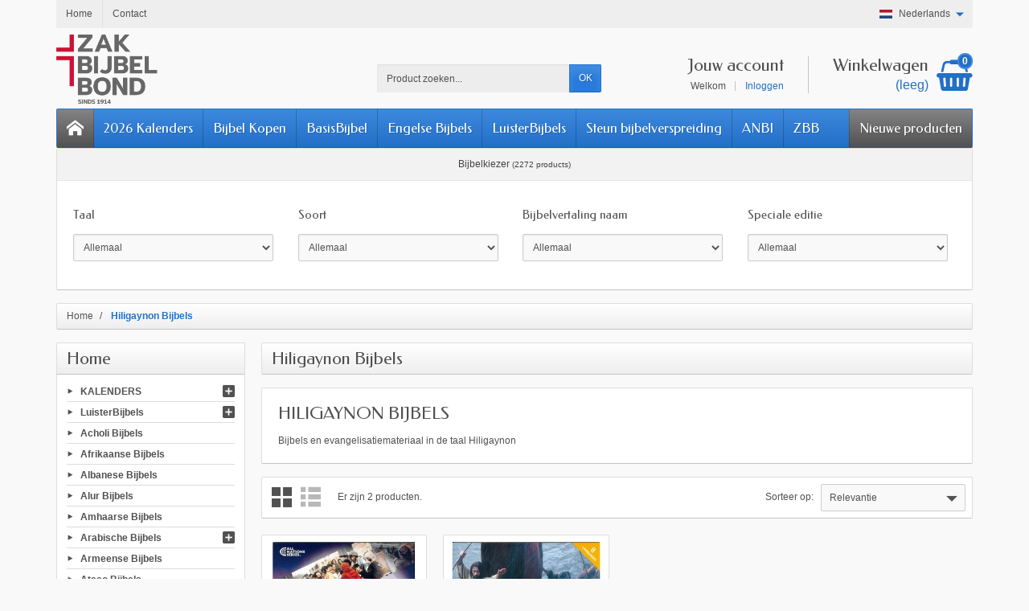

--- FILE ---
content_type: text/html; charset=utf-8
request_url: https://www.zakbijbelbond.nl/nl/hiligaynon-bijbels/
body_size: 28464
content:
<!DOCTYPE html>
<html lang="nl">

  <!-- 
   * PRESTASHOP THEME CREACOSMETIC v1.0.16
   * Copyright (c) Prestacrea
  -->

  <head>
    
      

  <meta charset="utf-8">



  <meta http-equiv="x-ua-compatible" content="ie=edge">



  <title>HILIGAYNON BIJBELS</title>
  <meta name="description" content="Bijbels en evangelisatiemateriaal in de taal Hiligaynon">
  <meta name="keywords" content="Hiligaynon, Bijbel, evangelisatie,traktaat,evangelie">
    <link rel="canonical" href="https://www.zakbijbelbond.nl/nl/hiligaynon-bijbels/">      
              <link rel="alternate" href="https://www.zakbijbelbond.nl/en/hiligaynon-bibles/" hreflang="en-us">
              <link rel="alternate" href="https://www.zakbijbelbond.nl/nl/hiligaynon-bijbels/" hreflang="nl-nl">
          
  


  <meta name="viewport" content="width=device-width, initial-scale=1, minimum-scale=1, maximum-scale=1">



  <link rel="icon" type="image/vnd.microsoft.icon" href="https://www.zakbijbelbond.nl/img/favicon-1.ico?1743678885">
  <link rel="shortcut icon" type="image/x-icon" href="https://www.zakbijbelbond.nl/img/favicon-1.ico?1743678885">



    <link rel="stylesheet" href="https://www.zakbijbelbond.nl/themes/creacosmetic/assets/cache/theme-c91e26513.css" media="all">

  <link rel="stylesheet" href="https://fonts.googleapis.com/css?family=Federo:400,700">

<link rel="stylesheet" href="https://fonts.googleapis.com/icon?family=Material+Icons">

<style>
.rating-star-display .product-block{
	border:none;
	padding:0;
	margin:0!important;
}
.product-miniature .product-price-and-shipping .price{
	margin-top:15px;
}
table.myparcel-delivery-options__table{
display:none;}
</style>


  


  <script>
          var ASSearchUrl = "https:\/\/www.zakbijbelbond.nl\/nl\/module\/pm_advancedsearch4\/advancedsearch4";
          var AdvancedEmailGuardData = {"meta":{"isGDPREnabled":true,"isLegacyOPCEnabled":false,"isLegacyMAModuleEnabled":false,"validationError":null},"settings":{"recaptcha":{"type":"v3","key":"6LdxL80UAAAAAN-u_3Jz5G8K08hY82WzfMQ-DKyD","forms":{"contact_us":{"size":"normal","align":"offset","offset":3},"register":{"size":"normal","align":"center","offset":1},"reset_password":{"size":"normal","align":"center","offset":1},"quick_order":{"size":"normal","align":"center","offset":1}},"language":"shop","theme":"light","position":"bottomright","hidden":false,"deferred":true}},"context":{"ps":{"v17":true,"v17pc":true,"v17ch":true,"v16":false,"v161":false,"v15":false},"languageCode":"nl","pageName":"category"},"trans":{"genericError":"Er is een fout opgetreden. Probeer het nog eens."}};
          var OCHAT_UNIQID = "c7c65dfb3f0c161cf625ff94ae27f786";
          var as4_orderBySalesAsc = "Sales: Lower first";
          var as4_orderBySalesDesc = "Sales: Highest first";
          var btSpr = {"ajaxUrl":"https:\/\/www.zakbijbelbond.nl\/nl\/module\/gsnippetsreviews\/ajax","isPostedReview":false,"sprCloseButton":"Sluiten","spr_script":"\/modules\/gsnippetsreviews\/views\/js\/front\/product.js"};
          var prestashop = {"cart":{"products":[],"totals":{"total":{"type":"total","label":"Totaal","amount":0,"value":"\u20ac\u00a00,00"},"total_including_tax":{"type":"total","label":"Totaal (incl. btw)","amount":0,"value":"\u20ac\u00a00,00"},"total_excluding_tax":{"type":"total","label":"Totaal (excl. btw)","amount":0,"value":"\u20ac\u00a00,00"}},"subtotals":{"products":{"type":"products","label":"Subtotaal","amount":0,"value":"\u20ac\u00a00,00"},"discounts":null,"shipping":{"type":"shipping","label":"Verzending","amount":0,"value":""},"tax":null},"products_count":0,"summary_string":"0 artikelen","vouchers":{"allowed":1,"added":[]},"discounts":[],"minimalPurchase":0,"minimalPurchaseRequired":""},"currency":{"id":1,"name":"Euro","iso_code":"EUR","iso_code_num":"978","sign":"\u20ac"},"customer":{"lastname":"","firstname":"","email":"","birthday":"0000-00-00","newsletter":"0","newsletter_date_add":"0000-00-00 00:00:00","optin":"0","website":null,"company":null,"siret":null,"ape":null,"is_logged":false,"gender":{"type":null,"name":null},"addresses":[]},"country":{"id_zone":"9","id_currency":"0","call_prefix":"31","iso_code":"NL","active":"1","contains_states":"0","need_identification_number":"0","need_zip_code":"1","zip_code_format":"NNNN LL","display_tax_label":"1","name":"Nederland","id":13},"language":{"name":"Nederlands (Dutch)","iso_code":"nl","locale":"nl-NL","language_code":"nl-nl","active":"1","is_rtl":"0","date_format_lite":"d-m-Y","date_format_full":"d-m-Y H:i:s","id":2},"page":{"title":"","canonical":"https:\/\/www.zakbijbelbond.nl\/nl\/hiligaynon-bijbels\/","meta":{"title":"HILIGAYNON BIJBELS","description":"Bijbels en evangelisatiemateriaal in de taal Hiligaynon","keywords":"Hiligaynon, Bijbel, evangelisatie,traktaat,evangelie","robots":"index"},"page_name":"category","body_classes":{"lang-nl":true,"lang-rtl":false,"country-NL":true,"currency-EUR":true,"layout-left-column":true,"page-category":true,"tax-display-enabled":true,"page-customer-account":false,"category-id-446":true,"category-Hiligaynon Bijbels":true,"category-id-parent-2":true,"category-depth-level-2":true},"admin_notifications":[],"password-policy":{"feedbacks":{"0":"Erg zwak","1":"Zwak","2":"gemiddeld","3":"Sterk","4":"Erg sterk","Straight rows of keys are easy to guess":"Rechte rijen toetsen zijn gemakkelijk te raden","Short keyboard patterns are easy to guess":"Korte toetsenbordpatronen zijn gemakkelijk te raden","Use a longer keyboard pattern with more turns":"Gebruik een langer toetsenbordpatroon met meer beurten","Repeats like \"aaa\" are easy to guess":"Herhalingen zoals \"aaa\" zijn gemakkelijk te raden","Repeats like \"abcabcabc\" are only slightly harder to guess than \"abc\"":"Herhalingen zoals \"abcabcabc\" zijn slechts iets moeilijker te raden dan \"abc\"","Sequences like abc or 6543 are easy to guess":"Reeksen zoals \"abc\" of \"6543\" zijn gemakkelijk te raden","Recent years are easy to guess":"Recente jaren zijn gemakkelijk te raden","Dates are often easy to guess":"Datums zijn vaak gemakkelijk te raden","This is a top-10 common password":"Dit is een top-10 veelgebruikt wachtwoord","This is a top-100 common password":"Dit is een top-100 veelgebruikt wachtwoord","This is a very common password":"Dit is een veelgebruikt wachtwoord","This is similar to a commonly used password":"Dit is vergelijkbaar met een veelgebruikt wachtwoord","A word by itself is easy to guess":"Een woord op zich is gemakkelijk te raden","Names and surnames by themselves are easy to guess":"Namen en achternamen zijn op zichzelf gemakkelijk te raden","Common names and surnames are easy to guess":"Veelvoorkomende namen en achternamen zijn gemakkelijk te raden","Use a few words, avoid common phrases":"Gebruik een paar woorden, vermijd veelvoorkomende zinnen","No need for symbols, digits, or uppercase letters":"Geen symbolen, cijfers of hoofdletters nodig","Avoid repeated words and characters":"Vermijd herhaalde woorden en tekens","Avoid sequences":"Vermijd reeksen","Avoid recent years":"Vermijd recente jaren","Avoid years that are associated with you":"Vermijd jaren die aan jou zijn gekoppeld","Avoid dates and years that are associated with you":"Vermijd datums en jaren die aan jou zijn gekoppeld","Capitalization doesn't help very much":"Hoofdletters helpen niet veel","All-uppercase is almost as easy to guess as all-lowercase":"Geheel in hoofdletters is bijna net zo gemakkelijk te raden als geheel in kleine letters","Reversed words aren't much harder to guess":"Omgekeerde woorden zijn niet veel moeilijker te raden","Predictable substitutions like '@' instead of 'a' don't help very much":"Voorspelbare vervangingen zoals \"@\" in plaats van \"a\" helpen niet erg","Add another word or two. Uncommon words are better.":"Voeg nog een of twee woorden toe. Ongewone woorden zijn beter."}}},"shop":{"name":"ZakBijbelBond.nl","logo":"https:\/\/www.zakbijbelbond.nl\/img\/logo-17436788851.jpg","stores_icon":"https:\/\/www.zakbijbelbond.nl\/img\/logo_stores.png","favicon":"https:\/\/www.zakbijbelbond.nl\/img\/favicon-1.ico"},"core_js_public_path":"\/themes\/","urls":{"base_url":"https:\/\/www.zakbijbelbond.nl\/","current_url":"https:\/\/www.zakbijbelbond.nl\/nl\/hiligaynon-bijbels\/","shop_domain_url":"https:\/\/www.zakbijbelbond.nl","img_ps_url":"https:\/\/www.zakbijbelbond.nl\/img\/","img_cat_url":"https:\/\/www.zakbijbelbond.nl\/img\/c\/","img_lang_url":"https:\/\/www.zakbijbelbond.nl\/img\/l\/","img_prod_url":"https:\/\/www.zakbijbelbond.nl\/img\/p\/","img_manu_url":"https:\/\/www.zakbijbelbond.nl\/img\/m\/","img_sup_url":"https:\/\/www.zakbijbelbond.nl\/img\/su\/","img_ship_url":"https:\/\/www.zakbijbelbond.nl\/img\/s\/","img_store_url":"https:\/\/www.zakbijbelbond.nl\/img\/st\/","img_col_url":"https:\/\/www.zakbijbelbond.nl\/img\/co\/","img_url":"https:\/\/www.zakbijbelbond.nl\/themes\/creacosmetic\/assets\/img\/","css_url":"https:\/\/www.zakbijbelbond.nl\/themes\/creacosmetic\/assets\/css\/","js_url":"https:\/\/www.zakbijbelbond.nl\/themes\/creacosmetic\/assets\/js\/","pic_url":"https:\/\/www.zakbijbelbond.nl\/upload\/","theme_assets":"https:\/\/www.zakbijbelbond.nl\/themes\/creacosmetic\/assets\/","theme_dir":"https:\/\/www.zakbijbelbond.nl\/themes\/creacosmetic\/","pages":{"address":"https:\/\/www.zakbijbelbond.nl\/nl\/adres","addresses":"https:\/\/www.zakbijbelbond.nl\/nl\/adressen","authentication":"https:\/\/www.zakbijbelbond.nl\/nl\/aanmelden","manufacturer":"https:\/\/www.zakbijbelbond.nl\/nl\/fabrikanten","cart":"https:\/\/www.zakbijbelbond.nl\/nl\/winkelmandje","category":"https:\/\/www.zakbijbelbond.nl\/nl\/index.php?controller=category","cms":"https:\/\/www.zakbijbelbond.nl\/nl\/index.php?controller=cms","contact":"https:\/\/www.zakbijbelbond.nl\/nl\/contact","discount":"https:\/\/www.zakbijbelbond.nl\/nl\/korting","guest_tracking":"https:\/\/www.zakbijbelbond.nl\/nl\/gast-traceren","history":"https:\/\/www.zakbijbelbond.nl\/nl\/bestel-overzicht","identity":"https:\/\/www.zakbijbelbond.nl\/nl\/identiteit","index":"https:\/\/www.zakbijbelbond.nl\/nl\/","my_account":"https:\/\/www.zakbijbelbond.nl\/nl\/Mijn-account","order_confirmation":"https:\/\/www.zakbijbelbond.nl\/nl\/order-bevestiging","order_detail":"https:\/\/www.zakbijbelbond.nl\/nl\/index.php?controller=order-detail","order_follow":"https:\/\/www.zakbijbelbond.nl\/nl\/bestelling-volgen","order":"https:\/\/www.zakbijbelbond.nl\/nl\/bestelling","order_return":"https:\/\/www.zakbijbelbond.nl\/nl\/index.php?controller=order-return","order_slip":"https:\/\/www.zakbijbelbond.nl\/nl\/bestel-bon","pagenotfound":"https:\/\/www.zakbijbelbond.nl\/nl\/pagina-niet-gevonden","password":"https:\/\/www.zakbijbelbond.nl\/nl\/wachtwoord-opvragen","pdf_invoice":"https:\/\/www.zakbijbelbond.nl\/nl\/index.php?controller=pdf-invoice","pdf_order_return":"https:\/\/www.zakbijbelbond.nl\/nl\/index.php?controller=pdf-order-return","pdf_order_slip":"https:\/\/www.zakbijbelbond.nl\/nl\/index.php?controller=pdf-order-slip","prices_drop":"https:\/\/www.zakbijbelbond.nl\/nl\/aanbiedingen","product":"https:\/\/www.zakbijbelbond.nl\/nl\/index.php?controller=product","registration":"https:\/\/www.zakbijbelbond.nl\/nl\/index.php?controller=registration","search":"https:\/\/www.zakbijbelbond.nl\/nl\/zoeken","sitemap":"https:\/\/www.zakbijbelbond.nl\/nl\/sitemap","stores":"https:\/\/www.zakbijbelbond.nl\/nl\/winkels","supplier":"https:\/\/www.zakbijbelbond.nl\/nl\/leveranciers","new_products":"https:\/\/www.zakbijbelbond.nl\/nl\/nieuwe-producten","brands":"https:\/\/www.zakbijbelbond.nl\/nl\/fabrikanten","register":"https:\/\/www.zakbijbelbond.nl\/nl\/index.php?controller=registration","order_login":"https:\/\/www.zakbijbelbond.nl\/nl\/bestelling?login=1"},"alternative_langs":{"en-us":"https:\/\/www.zakbijbelbond.nl\/en\/hiligaynon-bibles\/","nl-nl":"https:\/\/www.zakbijbelbond.nl\/nl\/hiligaynon-bijbels\/"},"actions":{"logout":"https:\/\/www.zakbijbelbond.nl\/nl\/?mylogout="},"no_picture_image":{"bySize":{"small_default":{"url":"https:\/\/www.zakbijbelbond.nl\/img\/p\/nl-default-small_default.jpg","width":50,"height":50},"cart_default":{"url":"https:\/\/www.zakbijbelbond.nl\/img\/p\/nl-default-cart_default.jpg","width":100,"height":100},"medium_default":{"url":"https:\/\/www.zakbijbelbond.nl\/img\/p\/nl-default-medium_default.jpg","width":100,"height":100},"home_default":{"url":"https:\/\/www.zakbijbelbond.nl\/img\/p\/nl-default-home_default.jpg","width":280,"height":280},"large_default":{"url":"https:\/\/www.zakbijbelbond.nl\/img\/p\/nl-default-large_default.jpg","width":1000,"height":1000}},"small":{"url":"https:\/\/www.zakbijbelbond.nl\/img\/p\/nl-default-small_default.jpg","width":50,"height":50},"medium":{"url":"https:\/\/www.zakbijbelbond.nl\/img\/p\/nl-default-medium_default.jpg","width":100,"height":100},"large":{"url":"https:\/\/www.zakbijbelbond.nl\/img\/p\/nl-default-large_default.jpg","width":1000,"height":1000},"legend":""}},"configuration":{"display_taxes_label":true,"display_prices_tax_incl":true,"is_catalog":false,"show_prices":true,"opt_in":{"partner":false},"quantity_discount":{"type":"discount","label":"Eenheidskorting"},"voucher_enabled":1,"return_enabled":1},"field_required":[],"breadcrumb":{"links":[{"title":"Home","url":"https:\/\/www.zakbijbelbond.nl\/nl\/"},{"title":"Hiligaynon Bijbels","url":"https:\/\/www.zakbijbelbond.nl\/nl\/hiligaynon-bijbels\/"}],"count":2},"link":{"protocol_link":"https:\/\/","protocol_content":"https:\/\/"},"time":1769101343,"static_token":"ae3c868415e929841e1b4f2fe61ec3e1","token":"d585294c5696f23526c8211d9d31f769","debug":false};
          var psr_icon_color = "#226fc7";
        var statictoken = "ae3c868415e929841e1b4f2fe61ec3e1";
    var listdisplay = 1;
    var listproducts = 5;
    var listbutton = 1;
  </script>



  <script>
                var jprestaUpdateCartDirectly = 1;
                var jprestaUseCreativeElements = 0;
                </script><script>
pcRunDynamicModulesJs = function() {
// Autoconf - 2024-09-10T09:49:31+00:00
// ps_shoppingcart
// Cart is refreshed from HTML to be faster
// gsnippetsreviews
$("#spr_scroll_to_review_footer").bind("click",(function(){var e=$("#spr_reviews_list_footer").offset().top;$("html, body").animate({scrollTop:e},500)})),$("#spr_scroll_to_review_tab").bind("click",(function(){var e=$(".tabs").offset().top;$("html, body").animate({scrollTop:e},500)})),$(".spr_report_abuse").each((function(e){$(this).on("click",(function(e){$.ajax({type:"POST",url:btSpr.ajaxUrl,async:!0,dataType:"json",data:{ajax:"1",token:$("input[name=token]").val(),action:"reportReview",bt_review_id:$(this).attr("data-review-id")},success:function(e){$("#report_block_"+e.review_id).addClass("hide"),1==e.success&&$("#report_block_success_"+e.review_id).removeClass("hide"),0==e.success&&1==e.already_reported&&$("#report_block_already_reported_"+e.review_id).removeClass("hide"),0==e.success&&0==e.already_reported&&$("#report_block_"+e.review_id).removeClass("hide")}})}))})),$(".spr_report_abuse_shop").each((function(e){$(this).on("click",(function(e){$.ajax({type:"POST",url:btSpr.ajaxUrl,async:!0,dataType:"json",data:{ajax:"1",token:$("input[name=token]").val(),action:"reportReviewShop",bt_review_id:$(this).attr("data-review-id")},success:function(e){$("#report_block_"+e.review_id).addClass("hide"),1==e.success&&$("#report_block_success_"+e.review_id).removeClass("hide"),0==e.success&&1==e.already_reported&&$("#report_block_already_reported_"+e.review_id).removeClass("hide"),0==e.success&&0==e.already_reported&&$("#report_block_"+e.review_id).removeClass("hide")}})}))})),$("#bt_sort-reviews").bind("change",(function(){$("#result_product_page").hide(),$("#bt_loader").css("display","block"),$.ajax({type:"POST",url:btSpr.ajaxUrl,async:!0,dataType:"json",data:{ajax:"1",token:$("input[name=token]").val(),action:"sortReviewsProductPage",bt_sort_on_product:$(this).children("option:selected").val(),bt_filter_on_product:$("#bt_sort-filter").children("option:selected").val(),id_product:$(this).attr("data-product-id")},success:function(e){$.getScript(btSpr.spr_script),$("#result_product_page").html(e.outputHTML),$("#result_product_page").slideDown(),$("#bt_loader").css("display","none")}})})),$("#bt_sort-filter").bind("change",(function(){$("#result_product_page").hide(),$("#bt_loader").css("display","block"),$.ajax({type:"POST",url:btSpr.ajaxUrl,async:!0,dataType:"json",data:{ajax:"1",token:$("input[name=token]").val(),action:"filterReviewsProductPage",bt_sort_on_product:$("#bt_sort-reviews").children("option:selected").val(),bt_filter_on_product:$(this).children("option:selected").val(),id_product:$(this).attr("data-product-id")},success:function(e){$.getScript(btSpr.spr_script),$("#result_product_page").html(e.outputHTML),$("#result_product_page").slideDown(),$("#bt_loader").css("display","none")}})})),$("#bt_see_more_product").bind("click",(function(){$("#result_product_page").hide(),$("#bt_loader").css("display","block");var e=parseInt($("#limit_product").val())+5;$.ajax({type:"POST",url:btSpr.ajaxUrl,async:!0,dataType:"json",data:{ajax:"1",token:$("input[name=token]").val(),action:"sortReviewsProductPage",bt_sort_on_product:$("#bt_sort-reviews").children("option:selected").val(),bt_filter_on_product:$("#bt_sort-filter").children("option:selected").val(),id_product:$(this).attr("data-product-id"),new_limit:e},success:function(e){$.getScript(btSpr.spr_script),$("#result_product_page").html(e.outputHTML),$("#result_product_page").slideDown(),$("#bt_loader").css("display","none");var t=$("#result_product_page").offset().top;$("html, body").animate({scrollTop:t},500)}})})),$(".spr_vote_up").each((function(e){$(this).bind("click",(function(){var e=$(this).attr("data-review-id");$.ajax({type:"POST",url:btSpr.ajaxUrl,async:!0,dataType:"json",data:{ajax:"1",token:$("input[name=token]").val(),action:"voteUp",id_review:e},success:function(t){$("#counter_up_"+e).html(t.counterValue),0==t.counterValue?$("#vote_up_"+e).removeClass("spr_voted_up"):$("#vote_up_"+e).addClass("spr_voted_up"),1==t.already_rated&&($("#spr_already_rated_"+e).removeClass("hide"),$("#spr_already_rated_"+e).delay(2e3),$("#spr_already_rated_"+e).slideUp())}})}))})),$(".spr_vote_down").each((function(e){$(this).bind("click",(function(){var e=$(this).attr("data-review-id");$.ajax({type:"POST",url:btSpr.ajaxUrl,async:!0,dataType:"json",data:{ajax:"1",token:$("input[name=token]").val(),action:"voteDown",id_review:e},success:function(t){$("#counter_down_"+e).html(t.counterValue),0==t.counterValue?$("#vote_down_"+e).removeClass("spr_voted_down"):$("#vote_down_"+e).addClass("spr_voted_down"),1==t.already_rated&&($("#spr_already_rated_"+e).removeClass("hide"),$("#spr_already_rated_"+e).delay(2e3),$("#spr_already_rated_"+e).slideUp())}})}))})),$(".spr_vote_up_shop").each((function(e){$(this).bind("click",(function(){var e=$(this).attr("data-review-id");$.ajax({type:"POST",url:btSpr.ajaxUrl,async:!0,dataType:"json",data:{ajax:"1",token:$("input[name=token]").val(),action:"voteUpShop",id_review:e},success:function(t){$("#counter_up_"+e).html(t.counterValue),0==t.counterValue?$("#vote_up_"+e).removeClass("spr_voted_up"):$("#vote_up_"+e).addClass("spr_voted_up"),1==t.already_rated&&($("#spr_already_rated_"+e).removeClass("hide"),$("#spr_already_rated_"+e).delay(2e3),$("#spr_already_rated_"+e).slideUp())}})}))})),$(".spr_vote_down_shop").each((function(e){$(this).bind("click",(function(){var e=$(this).attr("data-review-id");$.ajax({type:"POST",url:btSpr.ajaxUrl,async:!0,dataType:"json",data:{ajax:"1",token:$("input[name=token]").val(),action:"voteDownShop",id_review:e},success:function(t){$("#counter_down_"+e).html(t.counterValue),0==t.counterValue?$("#vote_down_"+e).removeClass("spr_voted_down"):$("#vote_down_"+e).addClass("spr_voted_down"),1==t.already_rated&&($("#spr_already_rated_"+e).removeClass("hide"),$("#spr_already_rated_"+e).delay(2e3),$("#spr_already_rated_"+e).slideUp())}})}))})),$("#spr_expand_more").bind("click",(function(){$("#spr_review_details").slideUp(),$("#spr_expand_less").removeClass("hide"),$(this).addClass("hide")})),$("#spr_expand_less").bind("click",(function(){$("#spr_review_details").slideDown(),$("#spr_expand_more").removeClass("hide"),$(this).addClass("hide")})),$("#spr_go_top").bind("click",(function(){var e=$("#spr_reviews_list_footer").offset().top;$("html, body").animate({scrollTop:e},500)}));
// productcomments
if ($.fn.rating) $('input.star').rating();
if ($.fn.rating) $('.auto-submit-star').rating();
if ($.fn.fancybox) $('.open-comment-form').fancybox({'hideOnContentClick': false});
// pm_advancedcookiebanner
if (typeof(acbGdprMode) != 'undefined' && acbGdprMode && !acbIsLegalCmsPage) {
    $(document).on('click', '.acbCheckboxContainer label', function() {
        if ($(this).prev('input').prop('disabled') !== !0) {
            $(this).prev('input').prop('checked', !$(this).prev('input').prop('checked'));
            if ($(this).parent().find('div.checker').length > 0 && $(this).parent().find('div.checker input').attr('name') != 'acbConsentMandatory') {
                if ($(this).parent().find('div.checker span').hasClass('checked')) {
                    $(this).parent().find('div.checker span').removeClass('checked');
                    $(this).parent().find('div.checker input').prop('checked', !1)
                } else {
                    $(this).parent().find('div.checker span').addClass('checked');
                    $(this).parent().find('div.checker input').prop('checked', !0)
                }
            }
        }
    })
}
if (typeof(acbControllerURL) != 'undefined') {
    if (typeof(acbGdprMode) != 'undefined' && acbGdprMode) {
        $(document).on('click', '#acb-deny-all-button', function() {
            $("#acb-banner").addClass("hide");
            var consentLevel = pmAcbConsentLevels.mandatory;
            acb_createCookie(consentLevel)
        });
        $(document).on('click', '#acb-accept-all-button', function() {
            $("#acb-banner").addClass("hide");
            var consentLevel = pmAcbConsentLevels.all;
            acb_createCookie(consentLevel)
        })
    }
    $(document).on('click', '#acb-close-button', function() {
        $("#acb-banner").addClass("hide");
        if (typeof(acbGdprMode) != 'undefined' && acbGdprMode) {
            var consentLevel = getConsentLevelValue();
            acb_createCookie(consentLevel)
        } else {
            acb_createCookie()
        }
    })
}
$(document).on('click', '#acb-deny-all-button,#acb-accept-all-button,#acb-close-button', function() {
	document.cookie = "jpresta_cache_context=;path=/;expires=Thu, 01 Jan 1970 00:00:00 GMT";
});
};</script>

    <link href="https://fonts.googleapis.com/icon?family=Material+Icons" rel="stylesheet">



<script type="text/javascript">
//<![CDATA[
	var error_label = "Fout";
    var page_name = "category";
	var is_swal = parseInt("1");
	var ps_version = parseInt("8.2.0");
	var isPs17 = parseInt("1");
// ]]>
</script>
<style type="text/css">
    /* 
        CSS
        Custom Style Sheet with ultimatebackground01 module
    */

    html {
        height: auto;
        min-height: 100%;
        background: none;
    }
    body {
                
        
            }

            #video_container {
            position: fixed;
            left:0; right:0; bottom:0; top:0;
            text-align: center;
            z-index: -2;
            display: none;
        }
        #video_element {
            min-width: 100%; min-height:100%;
            width: auto; height: auto;
        }
                    @media only screen and (max-width: 767px) {
                #video_container {
                    display: none !important;
                }
            }
                body > #video_container {
            display: block;
        }
    
    </style>
<script async src="https://www.googletagmanager.com/gtag/js?id=UA-38346725-1"></script>
<script>
  window.dataLayer = window.dataLayer || [];
  function gtag(){dataLayer.push(arguments);}
  gtag('js', new Date());
  gtag(
    'config',
    'UA-38346725-1',
    {
      'debug_mode':false
                      }
  );
</script>





    
  </head>

  <body id="category" class="lang-nl country-nl currency-eur layout-left-column page-category tax-display-enabled category-id-446 category-hiligaynon-bijbels category-id-parent-2 category-depth-level-2">

    
      
    

    <header id="header-container">
      
        

  <div class="header-banner">
    <div class="container">
      
    </div>
  </div>



  <div class="header-nav">
    <div class="container">
<div style="background: #eee;
    height: fit-content;
    padding-left: 12px;
    padding-right: 8px;
    display: flex;
    justify-content: space-between;">
      

    			<div class="header-nav-links">
          			  	<div class="header-nav-link">
				<a href="https://www.zakbijbelbond.nl/nl/" class="d-block custom-page-link" >
			  	<span class="hidden-sm-down">Home</span>
				</a>
		  	</div>
					  	<div class="header-nav-link">
				<a href="https://www.zakbijbelbond.nl/nl/contact" class="d-block custom-page-link" >
			  	<span class="hidden-sm-down">Contact</span>
				</a>
		  	</div>
					</div>
		
    

<div class="language-selector dropdown js-dropdown float-right">

  <span class="language-selector-dropdown" data-toggle="dropdown">
    <span class="selected_language_img">
      <img src="https://www.zakbijbelbond.nl/img/l/2.jpg" alt="nl" class="float-left" width="16" height="11">
    </span>
    <span class="selected_language_name hidden-xs-down ml-2">Nederlands</span>
  </span>

  <ul class="dropdown-menu dropdown-menu-right m-0 text-left text-nowrap">
          <li >
        <a rel="nofollow" href="https://www.zakbijbelbond.nl/en/hiligaynon-bibles/" title="English (English)">          <span class="language_img">
            <img src="https://www.zakbijbelbond.nl/img/l/1.jpg" alt="en" class="float-left" width="16" height="11">
          </span>
          <span class="language_name hidden-xs-down ml-2">English</span>
        </a>      </li>
          <li  class="current" >
                  <span class="language_img">
            <img src="https://www.zakbijbelbond.nl/img/l/2.jpg" alt="nl" class="float-left" width="16" height="11">
          </span>
          <span class="language_name hidden-xs-down ml-2">Nederlands</span>
              </li>
      </ul>

</div>

</div>
    </div>
  </div>


<div class="container">
  
    <div class="header-top text-center text-md-left">
      <a href="https://www.zakbijbelbond.nl/" id="header-logo" class="my-2 my-md-0 d-inline-block">
        <img src="https://www.zakbijbelbond.nl/img/logo-17436788851.jpg" alt="ZakBijbelBond.nl" width="280" height="85">
      </a>
      <div id="search_widget" class="search-widget mb-2 mb-md-0" data-search-controller-url="//www.zakbijbelbond.nl/nl/zoeken">
  <form method="get" action="//www.zakbijbelbond.nl/nl/zoeken" role="search">

    <input type="hidden" name="controller" value="search">
    <div class="input-group">
      <input type="text" name="s" class="search_query form-control" placeholder="Product zoeken..." aria-label="Product zoeken" required>
      <span class="input-group-btn">
        <button type="submit" class="btn btn-primary text-uppercase">OK</button>
      </span>
    </div>

  </form>
</div>
<div id="shopping-cart" class="float-right">
  <div class="blockcart" data-refresh-url="//www.zakbijbelbond.nl/nl/module/ps_shoppingcart/ajax">

    <a rel="nofollow" href="//www.zakbijbelbond.nl/nl/winkelmandje?action=show" class="shopping-cart-block d-md-block text-md-right text-nowrap">
      <i class="icon-shopping-basket-round d-inline-block d-md-none align-top" aria-hidden="true"></i>
      <span class="shopping-cart-title mb-md-1 d-md-block hidden-sm-down">Winkelwagen</span>
      <span class="shopping-cart-total hidden-sm-down hidden"></span>
      <span class="shopping-cart-no-product hidden-sm-down ">(leeg)</span>
      <span class="shopping-cart-products-count ml-1 d-inline-block font-weight-bold">0</span>
    </a>

    <div class="shopping-cart-details card card-block hidden-sm-down hidden">
              <div class="text-center">Your cart is empty</div>
          </div>

  </div>
</div>
<div id="dyn6972581fc3c89" class="dynhook pc_displayTop_15" data-module="15" data-hook="displayTop" data-hooktype="w" data-hookargs=""><div class="loadingempty"></div><div class="user-info float-right text-right">

  <a rel="nofollow" href="https://www.zakbijbelbond.nl/nl/Mijn-account" class="account mb-md-2 d-md-block">
    <i class="icon-user-real d-inline-block d-md-none" aria-hidden="true"></i>
    <span class="hidden-sm-down">Jouw account</span>
  </a>

      <span class="hidden-sm-down">
      Welkom
      <a rel="nofollow" href="https://www.zakbijbelbond.nl/nl/Mijn-account" class="login d-inline-block ml-2">Inloggen</a>
    </span>
  
</div>
</div>                                <div id="video_container">
                             <video id="video_element"  loop="loop" muted="muted" autoplay="autoplay">
                    <source type="video/mp4" src="https://www.zakbijbelbond.nl/modules/ultimatebackground01/views/videos/default_video.mp4?1704976098" />
                </video>
                        </div>
            
    </div>
  
</div>

<div class="container">
  
    

<nav class="mobile-menu clearfix d-lg-flex justify-content-lg-between">
      <a href="https://www.zakbijbelbond.nl/" class="menu-home float-left" title="Home">
      <i class="icon-home-o float-left" aria-hidden="true"></i>
    </a>
    <div id="menu-icon" class="float-left hidden-lg-up">
    <i class="icon-list-single float-left" aria-hidden="true"></i>
  </div>
        <a href="//www.zakbijbelbond.nl/nl/nieuwe-producten" class="menu-news float-right flex-lg-last">Nieuwe producten</a>
    <div id="_desktop_top_menu" class="menu js-top-menu clearfix hidden-md-down">
      <ul  id="top-menu"  class="top-menu list-unstyled " data-depth="0">
              <li class="lnk-2026-kalenders link">

          <a href="https://www.zakbijbelbond.nl/nl/kalenders-met-bijbeltekst/" class="dropdown-item "  data-depth="0">
                        2026 Kalenders
          </a>

          
        </li>
              <li class="category-202 category">

          <a href="https://www.zakbijbelbond.nl/nl/bijbel-kopen/" class="dropdown-item "  data-depth="0">
                                        <span class="float-right hidden-lg-up">
                <span class="navbar-toggler collapse-icons d-inline-block" data-target="#top_sub_menu_86582" data-toggle="collapse">
                  <i class="icon-arrow-drop-down add" aria-hidden="true"></i>
                  <i class="icon-arrow-drop-up remove" aria-hidden="true"></i>
                </span>
              </span>
                        Bijbel Kopen
          </a>

                      <div id="top_sub_menu_86582"  class="sub-menu js-sub-menu collapse" >
      <ul  class="top-menu list-unstyled d-lg-flex flex-lg-wrap" data-depth="1">
              <li class="category-209 category">

          <a href="https://www.zakbijbelbond.nl/nl/bijbel-kopen/basisbijbel-kopen/" class="dropdown-item dropdown-submenu"  data-depth="1">
                        BasisBijbel Kopen
          </a>

          
        </li>
              <li class="category-208 category">

          <a href="https://www.zakbijbelbond.nl/nl/bijbel-kopen/hsv-bijbel-kopen/" class="dropdown-item dropdown-submenu"  data-depth="1">
                        HSV Bijbel Kopen
          </a>

          
        </li>
              <li class="category-421 category">

          <a href="https://www.zakbijbelbond.nl/nl/bijbel-kopen/telos-bijbel-kopen/" class="dropdown-item dropdown-submenu"  data-depth="1">
                        Telos Bijbel Kopen
          </a>

          
        </li>
              <li class="category-207 category">

          <a href="https://www.zakbijbelbond.nl/nl/bijbel-kopen/het-boek-bijbel-kopen/" class="dropdown-item dropdown-submenu"  data-depth="1">
                        Het Boek Bijbel Kopen
          </a>

          
        </li>
              <li class="category-258 category">

          <a href="https://www.zakbijbelbond.nl/nl/bijbel-kopen/naardense-bijbel-kopen/" class="dropdown-item dropdown-submenu"  data-depth="1">
                        Naardense Bijbel Kopen
          </a>

          
        </li>
              <li class="category-259 category">

          <a href="https://www.zakbijbelbond.nl/nl/bijbel-kopen/willibrord-bijbel-kopen/" class="dropdown-item dropdown-submenu"  data-depth="1">
                        Willibrord Bijbel Kopen
          </a>

          
        </li>
              <li class="category-203 category">

          <a href="https://www.zakbijbelbond.nl/nl/bijbel-kopen/statenvertaling-bijbel-kopen/" class="dropdown-item dropdown-submenu"  data-depth="1">
                        Statenvertaling Bijbel Kopen
          </a>

          
        </li>
              <li class="category-204 category">

          <a href="https://www.zakbijbelbond.nl/nl/bijbel-kopen/nbg-bijbel-kopen/" class="dropdown-item dropdown-submenu"  data-depth="1">
                        NBG Bijbel Kopen
          </a>

          
        </li>
              <li class="category-460 category">

          <a href="https://www.zakbijbelbond.nl/nl/bijbel-kopen/nbv21-bijbel-kopen/" class="dropdown-item dropdown-submenu"  data-depth="1">
                        NBV21 Bijbel Kopen
          </a>

          
        </li>
              <li class="category-205 category">

          <a href="https://www.zakbijbelbond.nl/nl/bijbel-kopen/nieuwe-bijbelvertaling-kopen/" class="dropdown-item dropdown-submenu"  data-depth="1">
                        Nieuwe Bijbelvertaling Kopen
          </a>

          
        </li>
              <li class="category-464 category">

          <a href="https://www.zakbijbelbond.nl/nl/bijbel-kopen/mechelse-bijbel-kopen/" class="dropdown-item dropdown-submenu"  data-depth="1">
                        Mechelse Bijbel Kopen
          </a>

          
        </li>
              <li class="category-210 category">

          <a href="https://www.zakbijbelbond.nl/nl/bijbel-kopen/bijbel-in-gewone-taal-kopen/" class="dropdown-item dropdown-submenu"  data-depth="1">
                        Bijbel in Gewone Taal Kopen
          </a>

          
        </li>
              <li class="category-211 category">

          <a href="https://www.zakbijbelbond.nl/nl/bijbel-kopen/dwarsligger-bijbel-kopen/" class="dropdown-item dropdown-submenu"  data-depth="1">
                        Dwarsligger Bijbel Kopen
          </a>

          
        </li>
              <li class="category-212 category">

          <a href="https://www.zakbijbelbond.nl/nl/bijbel-kopen/huwelijksbijbel-kopen/" class="dropdown-item dropdown-submenu"  data-depth="1">
                        HuwelijksBijbel Kopen
          </a>

          
        </li>
              <li class="category-260 category">

          <a href="https://www.zakbijbelbond.nl/nl/bijbel-kopen/nieuw-testament-kopen/" class="dropdown-item dropdown-submenu"  data-depth="1">
                        Nieuw Testament Kopen
          </a>

          
        </li>
              <li class="category-261 category">

          <a href="https://www.zakbijbelbond.nl/nl/bijbel-kopen/evangelien-kopen/" class="dropdown-item dropdown-submenu"  data-depth="1">
                        Evangeliën Kopen
          </a>

          
        </li>
              <li class="category-262 category">

          <a href="https://www.zakbijbelbond.nl/nl/bijbel-kopen/traktaat-kopen/" class="dropdown-item dropdown-submenu"  data-depth="1">
                        Traktaat Kopen
          </a>

          
        </li>
          </ul>
  </div>
          
        </li>
              <li class="lnk-basisbijbel link">

          <a href="https://www.zakbijbelbond.nl/nl/bijbel-kopen/basisbijbel-kopen/" class="dropdown-item "  data-depth="0">
                        BasisBijbel
          </a>

          
        </li>
              <li class="category-30 category">

          <a href="https://www.zakbijbelbond.nl/nl/engelse-bijbels/" class="dropdown-item "  data-depth="0">
                                        <span class="float-right hidden-lg-up">
                <span class="navbar-toggler collapse-icons d-inline-block" data-target="#top_sub_menu_36941" data-toggle="collapse">
                  <i class="icon-arrow-drop-down add" aria-hidden="true"></i>
                  <i class="icon-arrow-drop-up remove" aria-hidden="true"></i>
                </span>
              </span>
                        Engelse Bijbels
          </a>

                      <div id="top_sub_menu_36941"  class="sub-menu js-sub-menu collapse" >
      <ul  class="top-menu list-unstyled d-lg-flex flex-lg-wrap" data-depth="1">
              <li class="category-34 category">

          <a href="https://www.zakbijbelbond.nl/nl/engelse-bijbels/new-international-version/" class="dropdown-item dropdown-submenu"  data-depth="1">
                        New International Version
          </a>

          
        </li>
              <li class="category-32 category">

          <a href="https://www.zakbijbelbond.nl/nl/engelse-bijbels/king-james-bijbel/" class="dropdown-item dropdown-submenu"  data-depth="1">
                        King James Bijbel
          </a>

          
        </li>
              <li class="category-33 category">

          <a href="https://www.zakbijbelbond.nl/nl/engelse-bijbels/new-king-james-bijbel/" class="dropdown-item dropdown-submenu"  data-depth="1">
                        New King James Bible
          </a>

          
        </li>
              <li class="category-31 category">

          <a href="https://www.zakbijbelbond.nl/nl/engelse-bijbels/new-american-standard-bible/" class="dropdown-item dropdown-submenu"  data-depth="1">
                        New American Standard Bible
          </a>

          
        </li>
              <li class="category-35 category">

          <a href="https://www.zakbijbelbond.nl/nl/engelse-bijbels/new-living-translation-bible/" class="dropdown-item dropdown-submenu"  data-depth="1">
                        New Living Translation
          </a>

          
        </li>
              <li class="category-37 category">

          <a href="https://www.zakbijbelbond.nl/nl/engelse-bijbels/english-standard-version-bible/" class="dropdown-item dropdown-submenu"  data-depth="1">
                        English Standard Version
          </a>

          
        </li>
              <li class="category-40 category">

          <a href="https://www.zakbijbelbond.nl/nl/engelse-bijbels/good-news-bible/" class="dropdown-item dropdown-submenu"  data-depth="1">
                        Good News Bible
          </a>

          
        </li>
              <li class="category-267 category">

          <a href="https://www.zakbijbelbond.nl/nl/engelse-bijbels/english-darby-bible/" class="dropdown-item dropdown-submenu"  data-depth="1">
                        Darby Bible
          </a>

          
        </li>
              <li class="category-269 category">

          <a href="https://www.zakbijbelbond.nl/nl/engelse-bijbels/contemporary-english-version-bible/" class="dropdown-item dropdown-submenu"  data-depth="1">
                        Contemporary English Version
          </a>

          
        </li>
              <li class="category-266 category">

          <a href="https://www.zakbijbelbond.nl/nl/engelse-bijbels/luisterbijbels-engels/" class="dropdown-item dropdown-submenu"  data-depth="1">
                        LUISTERBIJBELS | Engels
          </a>

          
        </li>
              <li class="category-250 category">

          <a href="https://www.zakbijbelbond.nl/nl/engelse-bijbels/engelse-nieuw-testamenten/" class="dropdown-item dropdown-submenu"  data-depth="1">
                        NIEUW TESTAMENTEN | Engels
          </a>

          
        </li>
              <li class="category-263 category">

          <a href="https://www.zakbijbelbond.nl/nl/engelse-bijbels/evangelien-engels/" class="dropdown-item dropdown-submenu"  data-depth="1">
                        EVANGELIËN | Engels
          </a>

          
        </li>
              <li class="category-249 category">

          <a href="https://www.zakbijbelbond.nl/nl/engelse-bijbels/engelse-kinderbijbels/" class="dropdown-item dropdown-submenu"  data-depth="1">
                        KINDERBIJBELS | Engels
          </a>

          
        </li>
              <li class="category-251 category">

          <a href="https://www.zakbijbelbond.nl/nl/engelse-bijbels/engelse-evangelisatieboekjes/" class="dropdown-item dropdown-submenu"  data-depth="1">
                        BOOKLETS | Engels
          </a>

          
        </li>
              <li class="category-252 category">

          <a href="https://www.zakbijbelbond.nl/nl/engelse-bijbels/engels-evangelisatietraktaat/" class="dropdown-item dropdown-submenu"  data-depth="1">
                        TRAKTATEN | Engels
          </a>

          
        </li>
              <li class="category-253 category">

          <a href="https://www.zakbijbelbond.nl/nl/engelse-bijbels/engelse-boeken/" class="dropdown-item dropdown-submenu"  data-depth="1">
                        BOEKEN | Engels
          </a>

          
        </li>
              <li class="category-255 category">

          <a href="https://www.zakbijbelbond.nl/nl/engelse-bijbels/engelse-evangelisatiekalender/" class="dropdown-item dropdown-submenu"  data-depth="1">
                        KALENDERS | Engels
          </a>

          
        </li>
              <li class="category-256 category">

          <a href="https://www.zakbijbelbond.nl/nl/engelse-bijbels/engelse-ansichtkaarten/" class="dropdown-item dropdown-submenu"  data-depth="1">
                        ANSICHTKAARTEN | Engels
          </a>

          
        </li>
              <li class="category-264 category">

          <a href="https://www.zakbijbelbond.nl/nl/engelse-bijbels/cds-engels/" class="dropdown-item dropdown-submenu"  data-depth="1">
                        CD&#039;S | Engels
          </a>

          
        </li>
              <li class="category-265 category">

          <a href="https://www.zakbijbelbond.nl/nl/engelse-bijbels/dvds-engels/" class="dropdown-item dropdown-submenu"  data-depth="1">
                        DVD&#039;S | Engels
          </a>

          
        </li>
          </ul>
  </div>
          
        </li>
              <li class="category-213 category">

          <a href="https://www.zakbijbelbond.nl/nl/luisterbijbels/" class="dropdown-item "  data-depth="0">
                                        <span class="float-right hidden-lg-up">
                <span class="navbar-toggler collapse-icons d-inline-block" data-target="#top_sub_menu_6803" data-toggle="collapse">
                  <i class="icon-arrow-drop-down add" aria-hidden="true"></i>
                  <i class="icon-arrow-drop-up remove" aria-hidden="true"></i>
                </span>
              </span>
                        LuisterBijbels
          </a>

                      <div id="top_sub_menu_6803"  class="sub-menu js-sub-menu collapse" >
      <ul  class="top-menu list-unstyled d-lg-flex flex-lg-wrap" data-depth="1">
              <li class="category-378 category">

          <a href="https://www.zakbijbelbond.nl/nl/luisterbijbels/nederlandse-luisterbijbels/" class="dropdown-item dropdown-submenu"  data-depth="1">
                        Nederlandse LuisterBijbels
          </a>

          
        </li>
              <li class="category-214 category">

          <a href="https://www.zakbijbelbond.nl/nl/luisterbijbels/luisterbijbels-in-andere-talen/" class="dropdown-item dropdown-submenu"  data-depth="1">
                        LuisterBijbels in andere talen
          </a>

          
        </li>
              <li class="category-215 category">

          <a href="https://www.zakbijbelbond.nl/nl/luisterbijbels/tweetalige-luisterbijbels-parallel-geschakeld/" class="dropdown-item dropdown-submenu"  data-depth="1">
                        Tweetalige LuisterBijbels
          </a>

          
        </li>
              <li class="category-216 category">

          <a href="https://www.zakbijbelbond.nl/nl/luisterbijbels/storyteller-met-gods-story/" class="dropdown-item dropdown-submenu"  data-depth="1">
                        Envoy ST met Gods Story
          </a>

          
        </li>
              <li class="category-457 category">

          <a href="https://www.zakbijbelbond.nl/nl/luisterbijbels/pathway-luisterbijbels/" class="dropdown-item dropdown-submenu"  data-depth="1">
                        Pathway LuisterBijbels
          </a>

          
        </li>
              <li class="category-234 category">

          <a href="https://www.zakbijbelbond.nl/nl/luisterbijbels/envoy-s-luisterbijbels/" class="dropdown-item dropdown-submenu"  data-depth="1">
                        Envoy 2 S LuisterBijbels
          </a>

          
        </li>
              <li class="category-236 category">

          <a href="https://www.zakbijbelbond.nl/nl/luisterbijbels/envoy-dual-s-luisterbijbels/" class="dropdown-item dropdown-submenu"  data-depth="1">
                        Envoy Dual S LuisterBijbels
          </a>

          
        </li>
              <li class="category-229 category">

          <a href="https://www.zakbijbelbond.nl/nl/luisterbijbels/envoy-e-luisterbijbel-player/" class="dropdown-item dropdown-submenu"  data-depth="1">
                        Envoy E Serie - LuisterBijbel players
          </a>

          
        </li>
              <li class="category-431 category">

          <a href="https://www.zakbijbelbond.nl/nl/luisterbijbels/companion-luisterbijbels/" class="dropdown-item dropdown-submenu"  data-depth="1">
                        Companion Luisterbijbels
          </a>

          
        </li>
              <li class="category-485 category">

          <a href="https://www.zakbijbelbond.nl/nl/luisterbijbels/lifelight/" class="dropdown-item dropdown-submenu"  data-depth="1">
                        LifeLight
          </a>

          
        </li>
              <li class="category-218 category">

          <a href="https://www.zakbijbelbond.nl/nl/luisterbijbels/wildlife-storyteller/" class="dropdown-item dropdown-submenu"  data-depth="1">
                        Wildlife Storyteller
          </a>

          
        </li>
              <li class="category-235 category">

          <a href="https://www.zakbijbelbond.nl/nl/luisterbijbels/the-sender/" class="dropdown-item dropdown-submenu"  data-depth="1">
                        The Sender
          </a>

          
        </li>
              <li class="category-221 category">

          <a href="https://www.zakbijbelbond.nl/nl/luisterbijbels/luisterbijbel-accesoires/" class="dropdown-item dropdown-submenu"  data-depth="1">
                        LuisterBijbel Accesoires
          </a>

          
        </li>
              <li class="category-345 category">

          <a href="https://www.zakbijbelbond.nl/nl/luisterbijbels/lampen-op-zonne-energie/" class="dropdown-item dropdown-submenu"  data-depth="1">
                        Lampen op zonne-energie
          </a>

          
        </li>
              <li class="category-458 category">

          <a href="https://www.zakbijbelbond.nl/nl/luisterbijbels/microsd-kaart-vergrendeling/" class="dropdown-item dropdown-submenu"  data-depth="1">
                        MicroSD kaart vergrendeling
          </a>

          
        </li>
          </ul>
  </div>
          
        </li>
              <li class="category-474 category">

          <a href="https://www.zakbijbelbond.nl/nl/steun-bijbelverspreiding/" class="dropdown-item "  data-depth="0">
                        Steun bijbelverspreiding
          </a>

          
        </li>
              <li class="cms-page-12 cms-page">

          <a href="https://www.zakbijbelbond.nl/nl/content/anbi.html" class="dropdown-item "  data-depth="0">
                        ANBI
          </a>

          
        </li>
              <li class="lnk-zbb link">

          <a href="https://www.zakbijbelbond.nl/nl/content/zbb.html" class="dropdown-item "  data-depth="0">
                        ZBB
          </a>

          
        </li>
          </ul>
  </div>
</nav>
									<div id="PM_ASBlockOutput_1" class="PM_ASBlockOutput PM_ASBlockOutputHorizontal " data-id-search="1">
	<div id="PM_ASBlock_1" class="card">
		<div class="card-header">
			<span class="PM_ASearchTitle">Bijbelkiezer <small class="PM_ASBlockNbProductValue">(2272 products)</small></span>
		</div>
		<div class="card-block">
					    				<a style="display: none" href="#" class="PM_ASResetSearch">Clear filters</a>
		<form action="https://www.zakbijbelbond.nl/nl/module/pm_advancedsearch4/advancedsearch4" method="POST" id="PM_ASForm_1" class="PM_ASForm">
			<div class="PM_ASCriterionsGroupList row">
													<div id="PM_ASCriterionsGroup_1_4" class="PM_ASCriterionsGroup PM_ASCriterionsGroupFeature col-xs-12 col-sm-3">
						<div id="PM_ASCriterionsOutput_1_4" class="PM_ASCriterionsOutput">
<div id="PM_ASCriterions_1_4" class="PM_ASCriterions PM_ASCriterionsToggleHover">
<p class="PM_ASCriterionsGroupTitle h4" id="PM_ASCriterionsGroupTitle_1_4" rel="4">
		<span class="PM_ASCriterionsGroupName">
		Taal
	</span>
</p>

<div class="PM_ASCriterionsGroupOuter">

			<div class="PM_ASCriterionStepEnable">
					<select data-id-criterion-group="4" name="as4c[4][]" id="PM_ASCriterionGroupSelect_1_4" class="PM_ASCriterionGroupSelect form-control">
							<option value="">Allemaal</option>
																												<option value="1029" >Nederlands (159)</option>
																									<option value="1145" >Engels (179)</option>
																									<option value="1493" >Acholi (1)</option>
																									<option value="1185" >Adygisch (1)</option>
																									<option value="1172" >Afrikaans (9)</option>
																									<option value="1171" >Albanees (17)</option>
																									<option value="1494" >Alur (1)</option>
																									<option value="1169" >Amhaars (15)</option>
																									<option value="1168" >Arabisch (60)</option>
																									<option value="1167" >Armeens (16)</option>
																									<option value="1495" >Ateso (1)</option>
																									<option value="1131" >Awadhi (5)</option>
																									<option value="1166" >Azeri (9)</option>
																									<option value="1109" >Balantak (1)</option>
																									<option value="1165" >Bambara (3)</option>
																									<option value="1164" >Bangala (1)</option>
																									<option value="1125" >Baskisch (3)</option>
																									<option value="1113" >Bassa (1)</option>
																									<option value="1163" >Bemba (8)</option>
																									<option value="1173" >Bengaals (12)</option>
																									<option value="1174" >Birmaans (7)</option>
																									<option value="1134" >Bosnisch (1)</option>
																									<option value="1184" >Bulgaars (16)</option>
																									<option value="1183" >Cambodjaans (17)</option>
																									<option value="1182" >Catalaans (4)</option>
																									<option value="1181" >Cebuano (5)</option>
																									<option value="1180" >Chichewa (6)</option>
																									<option value="1179" >Chinees (klassiek schrift) (3)</option>
																									<option value="1178" >Chinees (modern schrift) (27)</option>
																									<option value="1177" >Chuvash (2)</option>
																									<option value="1176" >Dari (18)</option>
																									<option value="1430" >Darija (1)</option>
																									<option value="1175" >Deens (12)</option>
																									<option value="1162" >Dholuo (7)</option>
																									<option value="1161" >Duits (48)</option>
																									<option value="1146" >Efik (3)</option>
																									<option value="1090" >Efutu (2)</option>
																									<option value="1135" >Ekegusii (1)</option>
																									<option value="1144" >Eskimo-Inuktitut (1)</option>
																									<option value="1143" >Esperanto (2)</option>
																									<option value="1142" >Estlands (12)</option>
																									<option value="1141" >Ewe (3)</option>
																									<option value="1140" >Fante (4)</option>
																									<option value="1139" >Fiji (1)</option>
																									<option value="1138" >Fins (9)</option>
																									<option value="1148" >Frans (76)</option>
																									<option value="1130" >Fries (2)</option>
																									<option value="1149" >Fula (11)</option>
																									<option value="1159" >Ga (4)</option>
																									<option value="1158" >Gagauz (2)</option>
																									<option value="1157" >Georgisch (5)</option>
																									<option value="1120" >Grieks (Klassiek) (4)</option>
																									<option value="1156" >Grieks (Modern) (19)</option>
																									<option value="1099" >Groenlands (2)</option>
																									<option value="1155" >Gujarati (14)</option>
																									<option value="1154" >Gurmukhi (1)</option>
																									<option value="1128" >Haïtiaans Creools (6)</option>
																									<option value="1153" >Hausa (9)</option>
																									<option value="1406" >Hebreeuws (Klassiek) (1)</option>
																									<option value="1152" >Hebreeuws (Modern) (17)</option>
																									<option value="1151" >Herero (3)</option>
																									<option value="1427" >Hiligaynon (2)</option>
																									<option value="1150" >Hindi (10)</option>
																									<option value="1147" >Hongaars (34)</option>
																									<option value="1137" >Igbo (6)</option>
																									<option value="1492" >Igede (1)</option>
																									<option value="1123" >IJslands (4)</option>
																									<option value="1129" >Ilokano (1)</option>
																									<option value="1186" >Indonesisch (16)</option>
																									<option value="1234" >Italiaans (33)</option>
																									<option value="1221" >Japans (18)</option>
																									<option value="1220" >Javaans (3)</option>
																									<option value="1219" >Kabardinisch (2)</option>
																									<option value="1218" >Kabiye (1)</option>
																									<option value="1217" >Kabyle (4)</option>
																									<option value="1216" >Kannada (9)</option>
																									<option value="1215" >Karachay-Balkar (2)</option>
																									<option value="1096" >Karen (Pwo) (6)</option>
																									<option value="1092" >Karen (S&#039;gaw) (4)</option>
																									<option value="1467" >Kashmir (2)</option>
																									<option value="1214" >Kazachstaans (12)</option>
																									<option value="1212" >Kikaonde (4)</option>
																									<option value="1213" >Kikongo (3)</option>
																									<option value="1222" >Kikuyu (8)</option>
																									<option value="1223" >Kiluba (1)</option>
																									<option value="1232" >Kirgizisch (15)</option>
																									<option value="1426" >Kiribati (1)</option>
																									<option value="1231" >Kirundi (4)</option>
																									<option value="1114" >Kissi (6)</option>
																									<option value="1229" >Koerdisch-Bahdinani (2)</option>
																									<option value="1228" >Koerdisch-Koermandisch (17)</option>
																									<option value="1227" >Koerdisch-Sorani (13)</option>
																									<option value="1226" >Konkani (7)</option>
																									<option value="1225" >Koreaans (17)</option>
																									<option value="1224" >Kroatisch (56)</option>
																									<option value="1211" >Lambadi (4)</option>
																									<option value="1210" >Laotiaans (10)</option>
																									<option value="1209" >Laps/Samisch (1)</option>
																									<option value="1100" >Latijns (3)</option>
																									<option value="1196" >Lets (12)</option>
																									<option value="1197" >Lezgisch (2)</option>
																									<option value="1195" >Lingalees (3)</option>
																									<option value="1194" >Lisu (4)</option>
																									<option value="1193" >Litouws (15)</option>
																									<option value="1192" >Luganda (7)</option>
																									<option value="1414" >Lugbara (1)</option>
																									<option value="1623" >Luxemburgs (1)</option>
																									<option value="1233" >Kinyarwanda (8)</option>
																									<option value="1094" >Krio (2)</option>
																									<option value="1191" >Macedonisch (15)</option>
																									<option value="1190" >Malagasi (6)</option>
																									<option value="1189" >Malayalam (8)</option>
																									<option value="1188" >Maleis (10)</option>
																									<option value="1198" >Maltees (9)</option>
																									<option value="1199" >Mandinka (5)</option>
																									<option value="1208" >Maori (3)</option>
																									<option value="1207" >Marathi (9)</option>
																									<option value="1206" >Mari Hoog (1)</option>
																									<option value="1205" >Mari Laag (1)</option>
																									<option value="1124" >Mbundu (2)</option>
																									<option value="1160" >Meertalig (1)</option>
																									<option value="1203" >Mongools (8)</option>
																									<option value="1089" >Moore (Mossi) (1)</option>
																									<option value="1202" >Ndebele (8)</option>
																									<option value="1201" >Nepalees (9)</option>
																									<option value="1200" >Noors (5)</option>
																									<option value="1187" >Nzema (4)</option>
																									<option value="1133" >Oeigoers (3)</option>
																									<option value="1086" >Oekraïens (25)</option>
																									<option value="1073" >Oezbeeks (4)</option>
																									<option value="1072" >Oriya (8)</option>
																									<option value="1071" >Oromo (1)</option>
																									<option value="1070" >Ossetisch (2)</option>
																									<option value="1068" >Pampango (3)</option>
																									<option value="1069" >Papiamento (19)</option>
																									<option value="1074" >Pasjtoe (8)</option>
																									<option value="1067" >Perzisch (47)</option>
																									<option value="1091" >Pidgin Engels (2)</option>
																									<option value="1619" >Pokot (1)</option>
																									<option value="1066" >Pools (24)</option>
																									<option value="1065" >Portugees (28)</option>
																									<option value="1093" >Portugees (Brazilië) (4)</option>
																									<option value="1064" >Punjabi (17)</option>
																									<option value="1075" >Roemeens (62)</option>
																									<option value="1115" >Romani-Kalderash (5)</option>
																									<option value="1085" >Romani-Sinti (3)</option>
																									<option value="1112" >Romani-Vlach (2)</option>
																									<option value="1084" >Russisch (104)</option>
																									<option value="1083" >Samoa (1)</option>
																									<option value="1111" >Sango (2)</option>
																									<option value="1081" >Servisch (22)</option>
																									<option value="1079" >Shona (7)</option>
																									<option value="1078" >Simte (1)</option>
																									<option value="1077" >Singalees (8)</option>
																									<option value="1076" >Sloveens (15)</option>
																									<option value="1063" >Slowaaks (23)</option>
																									<option value="1062" >Somalisch (15)</option>
																									<option value="1408" >Soninke (1)</option>
																									<option value="1061" >Spaans (55)</option>
																									<option value="1048" >Sranan Tongo (6)</option>
																									<option value="1450" >Sousou (1)</option>
																									<option value="1047" >Swahili (16)</option>
																									<option value="1407" >Sylheti (1)</option>
																									<option value="1046" >Syrisch Nieuw Aramees (4)</option>
																									<option value="1045" >Tadzjieks (6)</option>
																									<option value="1044" >Tagalog (12)</option>
																									<option value="1043" >Tahitiaans (2)</option>
																									<option value="1042" >Tamil (15)</option>
																									<option value="1118" >Tarifit (9)</option>
																									<option value="1041" >Tataars (4)</option>
																									<option value="1040" >Telugu (8)</option>
																									<option value="1039" >Thais (26)</option>
																									<option value="1049" >Tibetaans (9)</option>
																									<option value="1459" >Tigre (2)</option>
																									<option value="1050" >Tigrinisch (18)</option>
																									<option value="1097" >Toevaans (1)</option>
																									<option value="1542" >Tok Pisin (1)</option>
																									<option value="1060" >Tshiluba (Luba-Kasai) (1)</option>
																									<option value="1059" >Tsjaad (1)</option>
																									<option value="1058" >Tsjechisch (51)</option>
																									<option value="1080" >Tswana (2)</option>
																									<option value="1536" >Turkana (1)</option>
																									<option value="1117" >Turkmeens (3)</option>
																									<option value="1057" >Turks (27)</option>
																									<option value="1126" >Twents (1)</option>
																									<option value="1056" >Twi-Akuapem (3)</option>
																									<option value="1055" >Twi-Ashanti (5)</option>
																									<option value="1054" >Urdu (22)</option>
																									<option value="1098" >Urhobo (4)</option>
																									<option value="1053" >Vietnamees (17)</option>
																									<option value="1052" >Welsh (3)</option>
																									<option value="1051" >Wit-Russisch (3)</option>
																									<option value="1038" >Wolof (6)</option>
																									<option value="1087" >Xhosa (4)</option>
																									<option value="1136" >Yoruba (9)</option>
																									<option value="1082" >Zazaki (1)</option>
																									<option value="1122" >Zoeloe (6)</option>
																									<option value="1121" >Zweeds (14)</option>
						</select>
				</div>
		</div>
</div>
</div>
				</div>
																				<div id="PM_ASCriterionsGroup_1_6" class="PM_ASCriterionsGroup PM_ASCriterionsGroupFeature col-xs-12 col-sm-3">
						<div id="PM_ASCriterionsOutput_1_6" class="PM_ASCriterionsOutput">
<div id="PM_ASCriterions_1_6" class="PM_ASCriterions PM_ASCriterionsToggleHover">
<p class="PM_ASCriterionsGroupTitle h4" id="PM_ASCriterionsGroupTitle_1_6" rel="6">
		<span class="PM_ASCriterionsGroupName">
		Soort
	</span>
</p>

<div class="PM_ASCriterionsGroupOuter">

			<div class="PM_ASCriterionStepEnable">
					<select data-id-criterion-group="6" name="as4c[6][]" id="PM_ASCriterionGroupSelect_1_6" class="PM_ASCriterionGroupSelect form-control">
							<option value="">Allemaal</option>
																												<option value="1030" >Complete Bijbel (OT &amp; NT) (326)</option>
																									<option value="1240" >LuisterBijbel (complete Bijbel in audio) (82)</option>
																									<option value="1031" >Nieuw Testament (NT) (119)</option>
																									<option value="1242" >LuisterBijbel NT (Nieuw Testament in audio) (44)</option>
																									<option value="1239" >Bijbelboek: Genesis (1)</option>
																									<option value="1258" >Bijbelboek: Psalmen (2)</option>
																									<option value="1496" >Bijbelboek: Job (2)</option>
																									<option value="1251" >Het evangelie naar Matteüs (9)</option>
																									<option value="1254" >Het evangelie naar Markus (10)</option>
																									<option value="1259" >Het evangelie naar Lukas (21)</option>
																									<option value="1255" >Het evangelie naar Johannes (61)</option>
																									<option value="1256" >KinderBijbel (66)</option>
																									<option value="1480" >Stripboek (2)</option>
																									<option value="1253" >Klein boekje (284)</option>
																									<option value="1252" >Evangelisatietraktaat (85)</option>
																									<option value="1249" >Evangelisatietraktaat voor kinderen (12)</option>
																									<option value="1244" >Bijbelvertelling(en) voor kinderen (130)</option>
																									<option value="1257" >Kinderboek (77)</option>
																									<option value="1237" >Kindermagazine (22)</option>
																									<option value="1238" >Magazine (22)</option>
																									<option value="1250" >Boek (41)</option>
																									<option value="1400" >Concordantie op de Bijbel (1)</option>
																									<option value="1261" >Bijbelcursus (1)</option>
																									<option value="1247" >Kalender met bijbelteksten (41)</option>
																									<option value="1248" >Ansichtkaart met bijbeltekst (30)</option>
																									<option value="1435" >Hulpkaartjes (1)</option>
																									<option value="1246" >Wenskaart (4)</option>
																									<option value="1241" >Evangelisatie CD (123)</option>
																									<option value="1236" >Evangelisatiefilm (141)</option>
						</select>
				</div>
		</div>
</div>
</div>
				</div>
																				<div id="PM_ASCriterionsGroup_1_5" class="PM_ASCriterionsGroup PM_ASCriterionsGroupFeature col-xs-12 col-sm-3">
						<div id="PM_ASCriterionsOutput_1_5" class="PM_ASCriterionsOutput">
<div id="PM_ASCriterions_1_5" class="PM_ASCriterions PM_ASCriterionsToggleHover">
<p class="PM_ASCriterionsGroupTitle h4" id="PM_ASCriterionsGroupTitle_1_5" rel="5">
		<span class="PM_ASCriterionsGroupName">
		Bijbelvertaling naam
	</span>
</p>

<div class="PM_ASCriterionsGroupOuter">

			<div class="PM_ASCriterionStepEnable">
					<select data-id-criterion-group="5" name="as4c[5][]" id="PM_ASCriterionGroupSelect_1_5" class="PM_ASCriterionGroupSelect form-control">
							<option value="">Allemaal</option>
																												<option value="1499" >Acoli Baibul (ACO85) (1)</option>
																									<option value="1318" >Almeida Corrigida e Revisada Fiel (ACF) (1)</option>
																									<option value="1319" >Almeida Revista e Corrigida 1968 (ARC) (6)</option>
																									<option value="1500" >Alur Bible Revised Orthography (AB1970) (1)</option>
																									<option value="1320" >Ang Salita ng Dios (3)</option>
																									<option value="1321" >Ararat-vertaling (2)</option>
																									<option value="1294" >Ariun Bibli 2004 (1)</option>
																									<option value="1501" >Ateso Old Version (AOV1961) (1)</option>
																									<option value="1502" >Awar n Tudart (The Word of Life) (1)</option>
																									<option value="1622" >Azeri Iranian Bible (2013) - Berenji edition (1)</option>
																									<option value="1032" >BasisBijbel (BB) (17)</option>
																									<option value="1560" >Beibel na Papiamentu Koriente 2013 (BPK2013) (5)</option>
																									<option value="1627" >Bengali Bible OV - BSI (1)</option>
																									<option value="1498" >Bibeloversettelse 2005 (DBN05) (1)</option>
																									<option value="1544" >Bible Kralická 1613 (1)</option>
																									<option value="1601" >Biblia Lenguaje Básico (BLB) (1)</option>
																									<option value="1317" >Bijbel in Gewone Taal (BGT) (8)</option>
																									<option value="1535" >Buku Lopatulika 1966 (1)</option>
																									<option value="1528" >Bulchuk 2020 (1)</option>
																									<option value="1596" >Bulgarian Protestant Revised Bible (BPB) (3)</option>
																									<option value="1634" >Catalaanse Bijbelvertaling - CATB (1)</option>
																									<option value="1316" >Chinese Contemporary Bible (CBB) (3)</option>
																									<option value="1468" >Chinese Union Version (CUV) (1)</option>
																									<option value="1570" >Chinese Union Version 2016 (CUV-2016) (1)</option>
																									<option value="1303" >Contemporary English Verison (CEV) (1)</option>
																									<option value="1522" >Contemporary Ukrainian Version (CUV) - Turkoniak 2011 (1)</option>
																									<option value="1497" >Cornilescu (1)</option>
																									<option value="1405" >Darby (JND) (1)</option>
																									<option value="1598" >Delitzsch 2019 (1)</option>
																									<option value="1309" >Dios Habla Hoy (DHH) (2)</option>
																									<option value="1573" >Dr. Dusan H. Konstantinov - 1999 (1)</option>
																									<option value="1310" >Easy to Read Version (ERV) (1)</option>
																									<option value="1605" >Eesti Piibel (EEP) - 1997 (1)</option>
																									<option value="1293" >Elberfelder / NASB (1)</option>
																									<option value="1606" >Elberfelder Übersetzung (1)</option>
																									<option value="1311" >English Standard Version (ESV) (2)</option>
																									<option value="1312" >Français Courant (FC) (1)</option>
																									<option value="1578" >GBV 1989 (1)</option>
																									<option value="1313" >Good News Bible (GNB) (1)</option>
																									<option value="1315" >Gute Nachricht Bibel (GNB) (1)</option>
																									<option value="1386" >Herziene Cornilescu-vertaling (1)</option>
																									<option value="1326" >Herziene Statenvertaling (HSV) (36)</option>
																									<option value="1327" >Het Boek (HTB) (9)</option>
																									<option value="1575" >Hindi OV (BSI) (1)</option>
																									<option value="1465" >Hoffnung für Alle (HOF) (1)</option>
																									<option value="1574" >Hoffnung und Leben (1)</option>
																									<option value="1339" >Holman Christian Standard Bible (HCSB) (1)</option>
																									<option value="1287" >HTB &amp; NAV (1)</option>
																									<option value="1288" >HTB &amp; NeÜ (1)</option>
																									<option value="1286" >HTB &amp; NIV (2)</option>
																									<option value="1290" >HTB &amp; NVI (1)</option>
																									<option value="1289" >HTB &amp; S21 (1)</option>
																									<option value="1631" >IBL (1998) (1)</option>
																									<option value="1545" >Ivan Khomenko - 1957 (1)</option>
																									<option value="1572" >Ivan Vrtarić 2020 (3)</option>
																									<option value="1423" >Karadžić Daničić (1)</option>
																									<option value="1385" >Károli Gáspár (1)</option>
																									<option value="1342" >King James Version (KJV) (47)</option>
																									<option value="1567" >Kitaabka Quduuska Ah (KQA)- 1979, 2008 SIM (1)</option>
																									<option value="1527" >Kulish-vertaling (1903) (1)</option>
																									<option value="1343" >Kurdi Sorani Standard (KSS) - 2020 (2)</option>
																									<option value="1344" >Kutsal Kitap (4)</option>
																									<option value="1577" >La Bonne Semence 2022 (2)</option>
																									<option value="1345" >La Palabra (BLP) (2)</option>
																									<option value="1593" >La Sacra Bibbia Nuova Riveduta 2006 (1)</option>
																									<option value="1346" >Louis Segond 1910 (SEG) (1)</option>
																									<option value="1302" >Louis Segond 21 (LS21) (23)</option>
																									<option value="1503" >Mechelse Bijbel (2)</option>
																									<option value="1521" >Metropolitan Ilarion (Ivan Ohienko) - 2022 (1)</option>
																									<option value="1569" >Mughaddas Kitab Shirkati 2009 (1)</option>
																									<option value="1625" >Müqəddəs Kitab 2012 (2)</option>
																									<option value="1337" >Naardense Bijbel (10)</option>
																									<option value="1291" >NAT &amp; HTB (1)</option>
																									<option value="1328" >NBG &#039;51 (3)</option>
																									<option value="1285" >NeÜ &amp; NLT (1)</option>
																									<option value="1329" >Neue Evangelistische Übersetzung (NeÜ) (5)</option>
																									<option value="1331" >New American Standard Bible (NASB) (2)</option>
																									<option value="1332" >New Arabic Version (NAV) (3)</option>
																									<option value="1335" >New Interconfessional Translation (NIT) - 1987 (1)</option>
																									<option value="1336" >New International Version (NIV) (53)</option>
																									<option value="1576" >New John Nelson Darby (NJND) (1)</option>
																									<option value="1348" >New King James Version (NKJV) (5)</option>
																									<option value="1306" >New Living Translation (NLT) (6)</option>
																									<option value="1474" >New Millennium Version (NMV) (10)</option>
																									<option value="1299" >New Van Dyck-vertaling (NVD) (1)</option>
																									<option value="1274" >Nieuwe Bijbelvertaling (NBV) - 2004 (1)</option>
																									<option value="1514" >Nieuwe Bijbelvertaling (NBV21) - 2021 (6)</option>
																									<option value="1392" >Nije Fryske Bibeloersetting (1978) (1)</option>
																									<option value="1277" >Nouvelle Edition Genève (NEG) (1)</option>
																									<option value="1420" >Novae Vulgatae (2)</option>
																									<option value="1618" >Nuova Riveduta 2006 (5)</option>
																									<option value="1476" >Persian Contemporary Bible (PCB) 1995 - Tarjomeh Tafsiri (1)</option>
																									<option value="1477" >Persian Contemporary Bible (PCB) 2003 - Tarjomeh Mo’aser (1)</option>
																									<option value="1478" >Perzische Oude Vertaling (POV) - 1895 - Tarjome-ye Qadim (3)</option>
																									<option value="1568" >PNT 1996 (1)</option>
																									<option value="1415" >Reina Valera Revision 1960 (RVR60) (8)</option>
																									<option value="1516" >Reina Valera SBT (1)</option>
																									<option value="1595" >Reverend Dr. Fereydoun Ishaq 1997 (1)</option>
																									<option value="1282" >Revidierte Elberfelder Übersetzung (1)</option>
																									<option value="1424" >Revised Vietnamese Version (RVV) (1)</option>
																									<option value="1530" >Russian Synodal Version (RUSV) (3)</option>
																									<option value="1273" >Schlachter 2000 (1)</option>
																									<option value="1630" >Sofia (1)</option>
																									<option value="1272" >Statenvertaling (SV) (2)</option>
																									<option value="1602" >Statenvertaling (SV-J) (1)</option>
																									<option value="1510" >Svenska FolkBibeln 2015 (SFB 2015) (6)</option>
																									<option value="1525" >Słowo Życia (2016) (1)</option>
																									<option value="1305" >TELOS-vertaling (Herziene Voorhoeve) (2)</option>
																									<option value="1300" >Thai Standard Version (THSV) (5)</option>
																									<option value="1436" >The Voice (1)</option>
																									<option value="1265" >Today&#039;s Dari Version (TDV08) (2)</option>
																									<option value="1571" >Tranoscius Liptovsky Mikuláš 2021 (1)</option>
																									<option value="1284" >Union/New International Version (1)</option>
																									<option value="1594" >Updated Gdanks Bible (UGB) (1)</option>
																									<option value="1267" >Van Dyck-vertaling in nieuwe typesetting (NVD) (4)</option>
																									<option value="1269" >Willibrord-vertaling (WV) (3)</option>
																									<option value="1270" >XHO96 &amp; NIV (1)</option>
																									<option value="1592" >YYY Müjde (1987) (3)</option>
						</select>
				</div>
		</div>
</div>
</div>
				</div>
																				<div id="PM_ASCriterionsGroup_1_7" class="PM_ASCriterionsGroup PM_ASCriterionsGroupFeature col-xs-12 col-sm-3">
						<div id="PM_ASCriterionsOutput_1_7" class="PM_ASCriterionsOutput">
<div id="PM_ASCriterions_1_7" class="PM_ASCriterions PM_ASCriterionsToggleHover">
<p class="PM_ASCriterionsGroupTitle h4" id="PM_ASCriterionsGroupTitle_1_7" rel="7">
		<span class="PM_ASCriterionsGroupName">
		Speciale editie
	</span>
</p>

<div class="PM_ASCriterionsGroupOuter">

			<div class="PM_ASCriterionStepEnable">
					<select data-id-criterion-group="7" name="as4c[7][]" id="PM_ASCriterionGroupSelect_1_7" class="PM_ASCriterionGroupSelect form-control">
							<option value="">Allemaal</option>
																												<option value="1599" >Afrika editie (1)</option>
																									<option value="1351" >Armoede en gerechtigsheidsbijbel (2)</option>
																									<option value="1417" >Bijbel in 1 jaar (2)</option>
																									<option value="1376" >BijschrijfBijbel / Journalling Bible / NotitieBijbel (21)</option>
																									<option value="1365" >Dwarsligger (dwarsliggende tekst) (3)</option>
																									<option value="1371" >Editie voor kinderen (3)</option>
																									<option value="1033" >Evangelisatiebijbel hoge kwaliteit (8)</option>
																									<option value="1364" >Evangelisatieboekje voor Kerst (7)</option>
																									<option value="1393" >Evangelisatieboekje voor Pasen (5)</option>
																									<option value="1482" >Evangelisatiestripboek (1)</option>
																									<option value="1437" >Gesprekskaartjes (1)</option>
																									<option value="1359" >Gift &amp; Award Bible (1)</option>
																									<option value="1357" >Gift Bible (1)</option>
																									<option value="1368" >Groot Letter Bijbel (16)</option>
																									<option value="1466" >Groot Letter Editie (3)</option>
																									<option value="1037" >HuisBijbel (62)</option>
																									<option value="1036" >HuwelijksBijbel / TrouwBijbel (16)</option>
																									<option value="1547" >JongensBijbel (1)</option>
																									<option value="1375" >JongerenBijbel (5)</option>
																									<option value="1372" >Kalender met 12 ansichtkaarten (36)</option>
																									<option value="1582" >KanselBijbel (1)</option>
																									<option value="1367" >Kinderbijbel met kleurplaten (28)</option>
																									<option value="1378" >Kleinste LuisterBijbel (2)</option>
																									<option value="1387" >Lees-, Kleur- en Knutselboek (3)</option>
																									<option value="1035" >Luxe Bijbel (55)</option>
																									<option value="1457" >Luxe LuisterBijbel (1)</option>
																									<option value="1352" >MannenBijbel (1)</option>
																									<option value="1460" >MeidenBijbel (1)</option>
																									<option value="1356" >Notebook Bible (1)</option>
																									<option value="1350" >NT met psalmen en spreuken (9)</option>
																									<option value="1362" >Overige doelgroepbijbels (1)</option>
																									<option value="1373" >ParallelBijbel (35)</option>
																									<option value="1358" >ReisBijbel (9)</option>
																									<option value="1034" >Schoolbijbel (56)</option>
																									<option value="1580" >StripBijbel (1)</option>
																									<option value="1374" >StudieBijbel (10)</option>
																									<option value="1462" >Tweetalige LuisterBijbel (29)</option>
																									<option value="1581" >Tweetalige uitgave (2)</option>
																									<option value="1366" >UitdeelBijbel (15)</option>
																									<option value="1520" >UitdeelBijbel (NT) (3)</option>
																									<option value="1349" >VrouwenBijbel (2)</option>
																									<option value="1353" >ZakBijbel (20)</option>
						</select>
				</div>
		</div>
</div>
</div>
				</div>
																											</div><!-- .PM_ASCriterionsGroupList -->

				
				<input type="hidden" name="reset_group" value="" />
		
		<input type="hidden" name="id_search" value="1" />
					<input type="hidden" name="id_category_search" value="446" />
												<input type="hidden" name="orderby" disabled="disabled" />
		<input type="hidden" name="n" disabled="disabled" />
		
				</form>
				</div>
	</div>
</div>
						
  
  <div id="mobile_top_menu_wrapper" class="hidden hidden-lg-up">
    <div id="_mobile_top_menu" class="js-top-menu mobile text-left"></div>
  </div>
</div>
      
    </header>

    <section id="page-container">
      
      <div class="container">
        <div id="page">

          
            
<nav class="breadcrumb hidden-sm-down" data-depth="2">
  <ol class="list-unstyled" itemscope itemtype="http://schema.org/BreadcrumbList">

    
              
          <li class="breadcrumb-item" itemprop="itemListElement" itemscope itemtype="http://schema.org/ListItem">
            <a href="https://www.zakbijbelbond.nl/nl/" itemprop="item"><span itemprop="name">Home</span></a>
            <meta itemprop="position" content="1">
          </li>
        
              
          <li class="breadcrumb-item" itemprop="itemListElement" itemscope itemtype="http://schema.org/ListItem">
            <a href="https://www.zakbijbelbond.nl/nl/hiligaynon-bijbels/" itemprop="item"><span itemprop="name">Hiligaynon Bijbels</span></a>
            <meta itemprop="position" content="2">
          </li>
        
          

  </ol>
</nav>
          

          
            
  <aside id="notifications">

    
    
    
    
  </aside>
          

          
                      

          
          <div id="columns" class="row">

            
              <div class="column side-column col-md-3 hidden-sm-down">
                <div id="left-column">
                                      

<div class="block-categories side-block">
  <p class="block-title"><a href="https://www.zakbijbelbond.nl/nl/home/">Home</a></p>
  <div class="block-content">
  <ul class="category-sub-menu list-unstyled list-arrows font-weight-bold"><li data-depth="0"><a href="https://www.zakbijbelbond.nl/nl/kalenders-met-bijbeltekst/">KALENDERS</a><div class="navbar-toggler collapse-icons border-0 float-right" data-toggle="collapse" data-target="#exCollapsingNavbar270"><i class="icon-add-square add" aria-hidden="true"></i><i class="icon-remove-square remove hidden" aria-hidden="true"></i></div><div class="collapse" id="exCollapsingNavbar270">
  <ul class="category-sub-menu list-unstyled list-arrows font-weight-bold"><li data-depth="1"><a href="https://www.zakbijbelbond.nl/nl/kalenders-met-bijbeltekst/ansichtkaartenkalender-leven-voor-jou/" class="category-sub-link">Ansichtkaartenkalender LEVEN VOOR JOU</a></li><li data-depth="1"><a href="https://www.zakbijbelbond.nl/nl/kalenders-met-bijbeltekst/ansichtkaartenkalender-leven/" class="category-sub-link">Ansichtkaartenkalender LEVEN</a></li><li data-depth="1"><a href="https://www.zakbijbelbond.nl/nl/kalenders-met-bijbeltekst/zwitserlandkalender/" class="category-sub-link">ZWITSERLANDKALENDER</a></li><li data-depth="1"><a href="https://www.zakbijbelbond.nl/nl/kalenders-met-bijbeltekst/basisbijbel-kalenders/" class="category-sub-link">BasisBijbel kalenders</a></li></ul></div></li><li data-depth="0"><a href="https://www.zakbijbelbond.nl/nl/luisterbijbels/">LuisterBijbels</a><div class="navbar-toggler collapse-icons border-0 float-right" data-toggle="collapse" data-target="#exCollapsingNavbar213"><i class="icon-add-square add" aria-hidden="true"></i><i class="icon-remove-square remove hidden" aria-hidden="true"></i></div><div class="collapse" id="exCollapsingNavbar213">
  <ul class="category-sub-menu list-unstyled list-arrows font-weight-bold"><li data-depth="1"><a href="https://www.zakbijbelbond.nl/nl/luisterbijbels/nederlandse-luisterbijbels/" class="category-sub-link">Nederlandse LuisterBijbels</a></li><li data-depth="1"><a href="https://www.zakbijbelbond.nl/nl/luisterbijbels/luisterbijbels-in-andere-talen/" class="category-sub-link">LuisterBijbels in andere talen</a></li><li data-depth="1"><a href="https://www.zakbijbelbond.nl/nl/luisterbijbels/tweetalige-luisterbijbels-parallel-geschakeld/" class="category-sub-link">Tweetalige LuisterBijbels</a></li><li data-depth="1"><a href="https://www.zakbijbelbond.nl/nl/luisterbijbels/storyteller-met-gods-story/" class="category-sub-link">Envoy ST met Gods Story</a></li><li data-depth="1"><a href="https://www.zakbijbelbond.nl/nl/luisterbijbels/pathway-luisterbijbels/" class="category-sub-link">Pathway LuisterBijbels</a></li><li data-depth="1"><a href="https://www.zakbijbelbond.nl/nl/luisterbijbels/envoy-s-luisterbijbels/" class="category-sub-link">Envoy 2 S LuisterBijbels</a></li><li data-depth="1"><a href="https://www.zakbijbelbond.nl/nl/luisterbijbels/envoy-dual-s-luisterbijbels/" class="category-sub-link">Envoy Dual S LuisterBijbels</a></li><li data-depth="1"><a href="https://www.zakbijbelbond.nl/nl/luisterbijbels/envoy-e-luisterbijbel-player/" class="category-sub-link">Envoy E Serie - LuisterBijbel players</a></li><li data-depth="1"><a href="https://www.zakbijbelbond.nl/nl/luisterbijbels/companion-luisterbijbels/" class="category-sub-link">Companion Luisterbijbels</a></li><li data-depth="1"><a href="https://www.zakbijbelbond.nl/nl/luisterbijbels/lifelight/" class="category-sub-link">LifeLight</a></li><li data-depth="1"><a href="https://www.zakbijbelbond.nl/nl/luisterbijbels/wildlife-storyteller/" class="category-sub-link">Wildlife Storyteller</a></li><li data-depth="1"><a href="https://www.zakbijbelbond.nl/nl/luisterbijbels/the-sender/" class="category-sub-link">The Sender</a></li><li data-depth="1"><a href="https://www.zakbijbelbond.nl/nl/luisterbijbels/luisterbijbel-accesoires/" class="category-sub-link">LuisterBijbel Accesoires</a></li><li data-depth="1"><a href="https://www.zakbijbelbond.nl/nl/luisterbijbels/lampen-op-zonne-energie/" class="category-sub-link">Lampen op zonne-energie</a></li><li data-depth="1"><a href="https://www.zakbijbelbond.nl/nl/luisterbijbels/microsd-kaart-vergrendeling/" class="category-sub-link">MicroSD kaart vergrendeling</a></li></ul></div></li><li data-depth="0"><a href="https://www.zakbijbelbond.nl/nl/acholi-bijbels/">Acholi Bijbels</a></li><li data-depth="0"><a href="https://www.zakbijbelbond.nl/nl/afrikaanse-bijbels/">Afrikaanse Bijbels</a></li><li data-depth="0"><a href="https://www.zakbijbelbond.nl/nl/albanese-bijbels/">Albanese Bijbels</a></li><li data-depth="0"><a href="https://www.zakbijbelbond.nl/nl/alur-bijbels/">Alur Bijbels</a></li><li data-depth="0"><a href="https://www.zakbijbelbond.nl/nl/amhaarse-bijbels/">Amhaarse Bijbels</a></li><li data-depth="0"><a href="https://www.zakbijbelbond.nl/nl/arabische-bijbels/">Arabische Bijbels</a><div class="navbar-toggler collapse-icons border-0 float-right" data-toggle="collapse" data-target="#exCollapsingNavbar7"><i class="icon-add-square add" aria-hidden="true"></i><i class="icon-remove-square remove hidden" aria-hidden="true"></i></div><div class="collapse" id="exCollapsingNavbar7">
  <ul class="category-sub-menu list-unstyled list-arrows font-weight-bold"><li data-depth="1"><a href="https://www.zakbijbelbond.nl/nl/arabische-bijbels/bijbels-arabisch/" class="category-sub-link">BIJBELS | Arabisch</a></li><li data-depth="1"><a href="https://www.zakbijbelbond.nl/nl/arabische-bijbels/luisterbijbels-arabisch/" class="category-sub-link">LUISTERBIJBELS | Arabisch</a></li><li data-depth="1"><a href="https://www.zakbijbelbond.nl/nl/arabische-bijbels/nieuw-testamenten-arabisch/" class="category-sub-link">NIEUW TESTAMENTEN | Arabisch</a></li><li data-depth="1"><a href="https://www.zakbijbelbond.nl/nl/arabische-bijbels/evangelien-arabisch/" class="category-sub-link">EVANGELIËN | Arabisch</a></li><li data-depth="1"><a href="https://www.zakbijbelbond.nl/nl/arabische-bijbels/kinderbijbels-arabisch/" class="category-sub-link">KINDERBIJBELS | Arabisch</a></li><li data-depth="1"><a href="https://www.zakbijbelbond.nl/nl/arabische-bijbels/kleine-boekjes-arabisch/" class="category-sub-link">KLEINE BOEKJES | Arabisch</a></li><li data-depth="1"><a href="https://www.zakbijbelbond.nl/nl/arabische-bijbels/traktaten-arabisch/" class="category-sub-link">TRAKTATEN | Arabisch</a></li><li data-depth="1"><a href="https://www.zakbijbelbond.nl/nl/arabische-bijbels/boeken-arabisch/" class="category-sub-link">BOEKEN | Arabisch</a></li><li data-depth="1"><a href="https://www.zakbijbelbond.nl/nl/arabische-bijbels/kalenders-arabisch/" class="category-sub-link">KALENDERS | Arabisch</a></li><li data-depth="1"><a href="https://www.zakbijbelbond.nl/nl/arabische-bijbels/ansichtkaarten-arabisch/" class="category-sub-link">ANSICHTKAARTEN | Arabisch</a></li><li data-depth="1"><a href="https://www.zakbijbelbond.nl/nl/arabische-bijbels/cds-arabisch/" class="category-sub-link">CD&#039;S | Arabisch</a></li><li data-depth="1"><a href="https://www.zakbijbelbond.nl/nl/arabische-bijbels/dvds-arabisch/" class="category-sub-link">DVD&#039;S | Arabisch</a></li></ul></div></li><li data-depth="0"><a href="https://www.zakbijbelbond.nl/nl/armeense-bijbels/">Armeense Bijbels</a></li><li data-depth="0"><a href="https://www.zakbijbelbond.nl/nl/ateso-bijbels/">Ateso Bijbels</a></li><li data-depth="0"><a href="https://www.zakbijbelbond.nl/nl/awadhi-bijbels/">Awadhi Bijbels</a></li><li data-depth="0"><a href="https://www.zakbijbelbond.nl/nl/azeri-bijbels/">Azeri Bijbels</a></li><li data-depth="0"><a href="https://www.zakbijbelbond.nl/nl/balantak-bijbels/">Balantak Bijbels</a></li><li data-depth="0"><a href="https://www.zakbijbelbond.nl/nl/bambara-bijbels/">Bambara Bijbels</a></li><li data-depth="0"><a href="https://www.zakbijbelbond.nl/nl/bangala-bijbels/">Bangala Bijbels</a></li><li data-depth="0"><a href="https://www.zakbijbelbond.nl/nl/baskische-bijbels/">Baskische Bijbels</a></li><li data-depth="0"><a href="https://www.zakbijbelbond.nl/nl/bassa-bijbels/">Bassa Bijbels</a></li><li data-depth="0"><a href="https://www.zakbijbelbond.nl/nl/bemba-bijbels/">Bemba Bijbels</a></li><li data-depth="0"><a href="https://www.zakbijbelbond.nl/nl/bengaalse-bijbels/">Bengaalse Bijbels</a></li><li data-depth="0"><a href="https://www.zakbijbelbond.nl/nl/birmaanse-bijbels/">Birmaanse Bijbels</a></li><li data-depth="0"><a href="https://www.zakbijbelbond.nl/nl/bijbel-kopen/">Bijbel Kopen</a><div class="navbar-toggler collapse-icons border-0 float-right" data-toggle="collapse" data-target="#exCollapsingNavbar202"><i class="icon-add-square add" aria-hidden="true"></i><i class="icon-remove-square remove hidden" aria-hidden="true"></i></div><div class="collapse" id="exCollapsingNavbar202">
  <ul class="category-sub-menu list-unstyled list-arrows font-weight-bold"><li data-depth="1"><a href="https://www.zakbijbelbond.nl/nl/bijbel-kopen/basisbijbel-kopen/" class="category-sub-link">BasisBijbel Kopen</a></li><li data-depth="1"><a href="https://www.zakbijbelbond.nl/nl/bijbel-kopen/hsv-bijbel-kopen/" class="category-sub-link">HSV Bijbel Kopen</a></li><li data-depth="1"><a href="https://www.zakbijbelbond.nl/nl/bijbel-kopen/telos-bijbel-kopen/" class="category-sub-link">Telos Bijbel Kopen</a></li><li data-depth="1"><a href="https://www.zakbijbelbond.nl/nl/bijbel-kopen/het-boek-bijbel-kopen/" class="category-sub-link">Het Boek Bijbel Kopen</a></li><li data-depth="1"><a href="https://www.zakbijbelbond.nl/nl/bijbel-kopen/naardense-bijbel-kopen/" class="category-sub-link">Naardense Bijbel Kopen</a></li><li data-depth="1"><a href="https://www.zakbijbelbond.nl/nl/bijbel-kopen/willibrord-bijbel-kopen/" class="category-sub-link">Willibrord Bijbel Kopen</a></li><li data-depth="1"><a href="https://www.zakbijbelbond.nl/nl/bijbel-kopen/statenvertaling-bijbel-kopen/" class="category-sub-link">Statenvertaling Bijbel Kopen</a></li><li data-depth="1"><a href="https://www.zakbijbelbond.nl/nl/bijbel-kopen/nbg-bijbel-kopen/" class="category-sub-link">NBG Bijbel Kopen</a></li><li data-depth="1"><a href="https://www.zakbijbelbond.nl/nl/bijbel-kopen/nbv21-bijbel-kopen/" class="category-sub-link">NBV21 Bijbel Kopen</a></li><li data-depth="1"><a href="https://www.zakbijbelbond.nl/nl/bijbel-kopen/nieuwe-bijbelvertaling-kopen/" class="category-sub-link">Nieuwe Bijbelvertaling Kopen</a></li><li data-depth="1"><a href="https://www.zakbijbelbond.nl/nl/bijbel-kopen/mechelse-bijbel-kopen/" class="category-sub-link">Mechelse Bijbel Kopen</a></li><li data-depth="1"><a href="https://www.zakbijbelbond.nl/nl/bijbel-kopen/bijbel-in-gewone-taal-kopen/" class="category-sub-link">Bijbel in Gewone Taal Kopen</a></li><li data-depth="1"><a href="https://www.zakbijbelbond.nl/nl/bijbel-kopen/dwarsligger-bijbel-kopen/" class="category-sub-link">Dwarsligger Bijbel Kopen</a></li><li data-depth="1"><a href="https://www.zakbijbelbond.nl/nl/bijbel-kopen/huwelijksbijbel-kopen/" class="category-sub-link">HuwelijksBijbel Kopen</a></li><li data-depth="1"><a href="https://www.zakbijbelbond.nl/nl/bijbel-kopen/nieuw-testament-kopen/" class="category-sub-link">Nieuw Testament Kopen</a></li><li data-depth="1"><a href="https://www.zakbijbelbond.nl/nl/bijbel-kopen/evangelien-kopen/" class="category-sub-link">Evangeliën Kopen</a></li><li data-depth="1"><a href="https://www.zakbijbelbond.nl/nl/bijbel-kopen/traktaat-kopen/" class="category-sub-link">Traktaat Kopen</a></li></ul></div></li><li data-depth="0"><a href="https://www.zakbijbelbond.nl/nl/bosnische-bijbels/">Bosnische Bijbels</a></li><li data-depth="0"><a href="https://www.zakbijbelbond.nl/nl/bulgaarse-bijbels/">Bulgaarse Bijbels</a></li><li data-depth="0"><a href="https://www.zakbijbelbond.nl/nl/bulu-bijbels/">Bulu Bijbels</a></li><li data-depth="0"><a href="https://www.zakbijbelbond.nl/nl/cambodjaanse-bijbels/">Cambodjaanse Bijbels</a></li><li data-depth="0"><a href="https://www.zakbijbelbond.nl/nl/catalaanse-bijbels/">Catalaanse Bijbels</a></li><li data-depth="0"><a href="https://www.zakbijbelbond.nl/nl/cebuano-bijbels/">Cebuano Bijbels</a></li><li data-depth="0"><a href="https://www.zakbijbelbond.nl/nl/chichewa-bijbels/">Chichewa Bijbels</a></li><li data-depth="0"><a href="https://www.zakbijbelbond.nl/nl/chinese-bijbels/">Chinese Bijbels (Modern)</a></li><li data-depth="0"><a href="https://www.zakbijbelbond.nl/nl/chinese-bijbels-klassiek/">Chinese Bijbels (Klassiek)</a></li><li data-depth="0"><a href="https://www.zakbijbelbond.nl/nl/chuvash-bijbels/">Chuvash Bijbels</a></li><li data-depth="0"><a href="https://www.zakbijbelbond.nl/nl/dari-bijbels/">Dari Bijbels</a></li><li data-depth="0"><a href="https://www.zakbijbelbond.nl/nl/darija-bijbels/">Darija Bijbels</a></li><li data-depth="0"><a href="https://www.zakbijbelbond.nl/nl/deense-bijbels/">Deense Bijbels</a></li><li data-depth="0"><a href="https://www.zakbijbelbond.nl/nl/dholuo-bijbels/">Dholuo Bijbels</a></li><li data-depth="0"><a href="https://www.zakbijbelbond.nl/nl/dinka-bijbels/">Dinka Bijbels</a></li><li data-depth="0"><a href="https://www.zakbijbelbond.nl/nl/duitse-bijbels/">Duitse Bijbels</a><div class="navbar-toggler collapse-icons border-0 float-right" data-toggle="collapse" data-target="#exCollapsingNavbar26"><i class="icon-add-square add" aria-hidden="true"></i><i class="icon-remove-square remove hidden" aria-hidden="true"></i></div><div class="collapse" id="exCollapsingNavbar26">
  <ul class="category-sub-menu list-unstyled list-arrows font-weight-bold"><li data-depth="1"><a href="https://www.zakbijbelbond.nl/nl/duitse-bijbels/bijbels-duits/" class="category-sub-link">BIJBELS | Duits</a><span class="arrows" data-toggle="collapse" data-target="#exCollapsingNavbar403"><i class="icon-angle-right arrow-right ml-2 align-top" aria-hidden="true"></i><i class="icon-angle-down arrow-down ml-2 align-top hidden" aria-hidden="true"></i></span><div class="collapse" id="exCollapsingNavbar403">
  <ul class="category-sub-menu list-unstyled list-arrows font-weight-bold"><li data-depth="2"><a href="https://www.zakbijbelbond.nl/nl/duitse-bijbels/bijbels-duits/elberfelderbibel/" class="category-sub-link">Elberfelderbibel</a></li><li data-depth="2"><a href="https://www.zakbijbelbond.nl/nl/duitse-bijbels/bijbels-duits/schlachterbibel/" class="category-sub-link">Schlachterbibel</a></li><li data-depth="2"><a href="https://www.zakbijbelbond.nl/nl/duitse-bijbels/bijbels-duits/neue-evangelistische-uebersetzung-neue/" class="category-sub-link">Neue Evangelistische Übersetzung - NeÜ</a></li></ul></div></li><li data-depth="1"><a href="https://www.zakbijbelbond.nl/nl/duitse-bijbels/luisterbijbels-duits/" class="category-sub-link">LUISTERBIJBELS | Duits</a></li><li data-depth="1"><a href="https://www.zakbijbelbond.nl/nl/duitse-bijbels/nieuw-testamenten-duits/" class="category-sub-link">NIEUW TESTAMENTEN | Duits</a></li><li data-depth="1"><a href="https://www.zakbijbelbond.nl/nl/duitse-bijbels/evangelien-duits/" class="category-sub-link">EVANGELIËN | Duits</a></li><li data-depth="1"><a href="https://www.zakbijbelbond.nl/nl/duitse-bijbels/kinderbijbels-duits/" class="category-sub-link">KINDERBIJBELS | Duits</a></li><li data-depth="1"><a href="https://www.zakbijbelbond.nl/nl/duitse-bijbels/kleine-boekjes-duits/" class="category-sub-link">KLEINE BOEKJES | Duits</a></li><li data-depth="1"><a href="https://www.zakbijbelbond.nl/nl/duitse-bijbels/evangelisatietraktaten-duits/" class="category-sub-link">TRAKTATEN | Duits</a></li><li data-depth="1"><a href="https://www.zakbijbelbond.nl/nl/duitse-bijbels/evangelisatietraktaten-duits/" class="category-sub-link">BOEKEN | Duits</a></li><li data-depth="1"><a href="https://www.zakbijbelbond.nl/nl/duitse-bijbels/kalenders-duits/" class="category-sub-link">KALENDERS | Duits</a></li><li data-depth="1"><a href="https://www.zakbijbelbond.nl/nl/duitse-bijbels/ansichtkaarten-duits/" class="category-sub-link">ANSICHTKAARTEN | Duits</a></li><li data-depth="1"><a href="https://www.zakbijbelbond.nl/nl/duitse-bijbels/cds-duits/" class="category-sub-link">CD&#039;S | Duits</a></li><li data-depth="1"><a href="https://www.zakbijbelbond.nl/nl/duitse-bijbels/dvds-duits/" class="category-sub-link">DVDS | Duits</a></li></ul></div></li><li data-depth="0"><a href="https://www.zakbijbelbond.nl/nl/nederduits/">Nederduits</a></li><li data-depth="0"><a href="https://www.zakbijbelbond.nl/nl/efik-bijbels/">Efik Bijbels</a></li><li data-depth="0"><a href="https://www.zakbijbelbond.nl/nl/efutu-bijbels/">Efutu Bijbels</a></li><li data-depth="0"><a href="https://www.zakbijbelbond.nl/nl/ekegusii-bijbels/">Ekegusii Bijbels</a></li><li data-depth="0"><a href="https://www.zakbijbelbond.nl/nl/engelse-bijbels/">Engelse Bijbels</a><div class="navbar-toggler collapse-icons border-0 float-right" data-toggle="collapse" data-target="#exCollapsingNavbar30"><i class="icon-add-square add" aria-hidden="true"></i><i class="icon-remove-square remove hidden" aria-hidden="true"></i></div><div class="collapse" id="exCollapsingNavbar30">
  <ul class="category-sub-menu list-unstyled list-arrows font-weight-bold"><li data-depth="1"><a href="https://www.zakbijbelbond.nl/nl/engelse-bijbels/new-international-version/" class="category-sub-link">New International Version</a></li><li data-depth="1"><a href="https://www.zakbijbelbond.nl/nl/engelse-bijbels/king-james-bijbel/" class="category-sub-link">King James Bijbel</a></li><li data-depth="1"><a href="https://www.zakbijbelbond.nl/nl/engelse-bijbels/new-king-james-bijbel/" class="category-sub-link">New King James Bible</a></li><li data-depth="1"><a href="https://www.zakbijbelbond.nl/nl/engelse-bijbels/new-american-standard-bible/" class="category-sub-link">New American Standard Bible</a></li><li data-depth="1"><a href="https://www.zakbijbelbond.nl/nl/engelse-bijbels/new-living-translation-bible/" class="category-sub-link">New Living Translation</a></li><li data-depth="1"><a href="https://www.zakbijbelbond.nl/nl/engelse-bijbels/english-standard-version-bible/" class="category-sub-link">English Standard Version</a></li><li data-depth="1"><a href="https://www.zakbijbelbond.nl/nl/engelse-bijbels/good-news-bible/" class="category-sub-link">Good News Bible</a></li><li data-depth="1"><a href="https://www.zakbijbelbond.nl/nl/engelse-bijbels/english-darby-bible/" class="category-sub-link">Darby Bible</a></li><li data-depth="1"><a href="https://www.zakbijbelbond.nl/nl/engelse-bijbels/contemporary-english-version-bible/" class="category-sub-link">Contemporary English Version</a></li><li data-depth="1"><a href="https://www.zakbijbelbond.nl/nl/engelse-bijbels/luisterbijbels-engels/" class="category-sub-link">LUISTERBIJBELS | Engels</a></li><li data-depth="1"><a href="https://www.zakbijbelbond.nl/nl/engelse-bijbels/engelse-nieuw-testamenten/" class="category-sub-link">NIEUW TESTAMENTEN | Engels</a></li><li data-depth="1"><a href="https://www.zakbijbelbond.nl/nl/engelse-bijbels/evangelien-engels/" class="category-sub-link">EVANGELIËN | Engels</a></li><li data-depth="1"><a href="https://www.zakbijbelbond.nl/nl/engelse-bijbels/engelse-kinderbijbels/" class="category-sub-link">KINDERBIJBELS | Engels</a></li><li data-depth="1"><a href="https://www.zakbijbelbond.nl/nl/engelse-bijbels/engelse-evangelisatieboekjes/" class="category-sub-link">BOOKLETS | Engels</a></li><li data-depth="1"><a href="https://www.zakbijbelbond.nl/nl/engelse-bijbels/engels-evangelisatietraktaat/" class="category-sub-link">TRAKTATEN | Engels</a></li><li data-depth="1"><a href="https://www.zakbijbelbond.nl/nl/engelse-bijbels/engelse-boeken/" class="category-sub-link">BOEKEN | Engels</a></li><li data-depth="1"><a href="https://www.zakbijbelbond.nl/nl/engelse-bijbels/engelse-evangelisatiekalender/" class="category-sub-link">KALENDERS | Engels</a></li><li data-depth="1"><a href="https://www.zakbijbelbond.nl/nl/engelse-bijbels/engelse-ansichtkaarten/" class="category-sub-link">ANSICHTKAARTEN | Engels</a></li><li data-depth="1"><a href="https://www.zakbijbelbond.nl/nl/engelse-bijbels/cds-engels/" class="category-sub-link">CD&#039;S | Engels</a></li><li data-depth="1"><a href="https://www.zakbijbelbond.nl/nl/engelse-bijbels/dvds-engels/" class="category-sub-link">DVD&#039;S | Engels</a></li></ul></div></li><li data-depth="0"><a href="https://www.zakbijbelbond.nl/nl/eskimo-inuktitut-bijbels/">Eskimo-Inuktitut Bijbels</a></li><li data-depth="0"><a href="https://www.zakbijbelbond.nl/nl/esperanto-bijbels/">Esperanto Bijbels</a></li><li data-depth="0"><a href="https://www.zakbijbelbond.nl/nl/estlandse-bijbels/">Estlandse Bijbels</a></li><li data-depth="0"><a href="https://www.zakbijbelbond.nl/nl/ewe-bijbels/">Ewe Bijbels</a></li><li data-depth="0"><a href="https://www.zakbijbelbond.nl/nl/fante-bijbels/">Fante Bijbels</a></li><li data-depth="0"><a href="https://www.zakbijbelbond.nl/nl/farsi-bijbels/">Farsi Bijbels</a></li><li data-depth="0"><a href="https://www.zakbijbelbond.nl/nl/fiji-bijbels/">Fiji Bijbels</a></li><li data-depth="0"><a href="https://www.zakbijbelbond.nl/nl/finse-bijbels/">Finse Bijbels</a></li><li data-depth="0"><a href="https://www.zakbijbelbond.nl/nl/fon-bijbels/">Fon Bijbels</a></li><li data-depth="0"><a href="https://www.zakbijbelbond.nl/nl/franse-bijbels/">Franse Bijbels</a><div class="navbar-toggler collapse-icons border-0 float-right" data-toggle="collapse" data-target="#exCollapsingNavbar50"><i class="icon-add-square add" aria-hidden="true"></i><i class="icon-remove-square remove hidden" aria-hidden="true"></i></div><div class="collapse" id="exCollapsingNavbar50">
  <ul class="category-sub-menu list-unstyled list-arrows font-weight-bold"><li data-depth="1"><a href="https://www.zakbijbelbond.nl/nl/franse-bijbels/bijbels-frans/" class="category-sub-link">BIJBELS | Frans</a><span class="arrows" data-toggle="collapse" data-target="#exCollapsingNavbar271"><i class="icon-angle-right arrow-right ml-2 align-top" aria-hidden="true"></i><i class="icon-angle-down arrow-down ml-2 align-top hidden" aria-hidden="true"></i></span><div class="collapse" id="exCollapsingNavbar271">
  <ul class="category-sub-menu list-unstyled list-arrows font-weight-bold"><li data-depth="2"><a href="https://www.zakbijbelbond.nl/nl/franse-bijbels/bijbels-frans/bible-segond-1910-franse-bijbels/" class="category-sub-link">BIBLE SEGOND 1910</a></li><li data-depth="2"><a href="https://www.zakbijbelbond.nl/nl/franse-bijbels/bijbels-frans/bible-segond-1978-1979-franse-bijbels/" class="category-sub-link">BIBLE SEGOND 1978/1979</a></li><li data-depth="2"><a href="https://www.zakbijbelbond.nl/nl/franse-bijbels/bijbels-frans/bible-segond-21-franse-bijbels/" class="category-sub-link">BIBLE SEGOND 21</a></li><li data-depth="2"><a href="https://www.zakbijbelbond.nl/nl/franse-bijbels/bijbels-frans/bible-en-francais-courant-franse-bijbels/" class="category-sub-link">BIBLE EN FRANÇAIS COURANT</a></li><li data-depth="2"><a href="https://www.zakbijbelbond.nl/nl/franse-bijbels/bijbels-frans/bible-parole-de-vie/" class="category-sub-link">BIBLE PAROLE DE VIE</a></li><li data-depth="2"><a href="https://www.zakbijbelbond.nl/nl/franse-bijbels/bijbels-frans/bible-semeur-franse-bijbels/" class="category-sub-link">BIBLE SEMEUR</a></li><li data-depth="2"><a href="https://www.zakbijbelbond.nl/nl/franse-bijbels/bijbels-frans/bible-crampon-1923/" class="category-sub-link">BIBLE CRAMPON 1923</a></li><li data-depth="2"><a href="https://www.zakbijbelbond.nl/nl/franse-bijbels/bijbels-frans/bible-de-jerusalem/" class="category-sub-link">BIBLE DE JERUSALEM</a></li></ul></div></li><li data-depth="1"><a href="https://www.zakbijbelbond.nl/nl/franse-bijbels/luisterbijbels-frans/" class="category-sub-link">LUISTERBIJBELS | Frans</a></li><li data-depth="1"><a href="https://www.zakbijbelbond.nl/nl/franse-bijbels/testamenten-frans/" class="category-sub-link">TESTAMENTEN | Frans</a></li><li data-depth="1"><a href="https://www.zakbijbelbond.nl/nl/franse-bijbels/evangelien-frans/" class="category-sub-link">EVANGELIËN | Frans</a></li><li data-depth="1"><a href="https://www.zakbijbelbond.nl/nl/franse-bijbels/kinderbijbels-frans/" class="category-sub-link">KINDERBIJBELS | Frans</a></li><li data-depth="1"><a href="https://www.zakbijbelbond.nl/nl/franse-bijbels/kleine-boekjes-frans/" class="category-sub-link">KLEINE BOEKJES | Frans</a></li><li data-depth="1"><a href="https://www.zakbijbelbond.nl/nl/franse-bijbels/traktaten-frans/" class="category-sub-link">TRAKTATEN | Frans</a></li><li data-depth="1"><a href="https://www.zakbijbelbond.nl/nl/franse-bijbels/boeken-frans/" class="category-sub-link">BOEKEN | Frans</a></li><li data-depth="1"><a href="https://www.zakbijbelbond.nl/nl/franse-bijbels/kalenders-frans/" class="category-sub-link">KALENDERS | Frans</a></li><li data-depth="1"><a href="https://www.zakbijbelbond.nl/nl/franse-bijbels/ansichtkaarten-frans/" class="category-sub-link">ANSICHTKAARTEN | Frans</a></li><li data-depth="1"><a href="https://www.zakbijbelbond.nl/nl/franse-bijbels/boekenleggers-frans/" class="category-sub-link">BOEKENLEGGER | Frans</a></li><li data-depth="1"><a href="https://www.zakbijbelbond.nl/nl/franse-bijbels/cds-frans/" class="category-sub-link">CD&#039;S | Frans</a></li><li data-depth="1"><a href="https://www.zakbijbelbond.nl/nl/franse-bijbels/dvds-frans/" class="category-sub-link">DVD&#039;S | Frans</a></li></ul></div></li><li data-depth="0"><a href="https://www.zakbijbelbond.nl/nl/friese-bijbels/">Friese Bijbels</a></li><li data-depth="0"><a href="https://www.zakbijbelbond.nl/nl/fula-bijbels/">Fula Bijbels</a></li><li data-depth="0"><a href="https://www.zakbijbelbond.nl/nl/ga-bijbels/">Ga Bijbels</a></li><li data-depth="0"><a href="https://www.zakbijbelbond.nl/nl/gagauz-bijbels/">Gagauz Bijbels</a></li><li data-depth="0"><a href="https://www.zakbijbelbond.nl/nl/georgische-bijbels/">Georgische Bijbels</a></li><li data-depth="0"><a href="https://www.zakbijbelbond.nl/nl/griekse-bijbels-modern/">Griekse Bijbels (Modern)</a></li><li data-depth="0"><a href="https://www.zakbijbelbond.nl/nl/griekse-bijbels-klassiek/">Griekse Bijbels (Klassiek)</a></li><li data-depth="0"><a href="https://www.zakbijbelbond.nl/nl/groenlandse-bijbels/">Groenlandse Bijbels</a></li><li data-depth="0"><a href="https://www.zakbijbelbond.nl/nl/groningse-bijbels/">Groningse Bijbels</a></li><li data-depth="0"><a href="https://www.zakbijbelbond.nl/nl/guarani-bijbels/">Guarani Bijbels</a></li><li data-depth="0"><a href="https://www.zakbijbelbond.nl/nl/gujarati-bijbels/">Gujarati Bijbels</a></li><li data-depth="0"><a href="https://www.zakbijbelbond.nl/nl/gurmukhi-bijbels/">Gurmukhi Bijbels</a></li><li data-depth="0"><a href="https://www.zakbijbelbond.nl/nl/haitiaans-creoolse-bijbels/">Haitiaans Creoolse Bijbels</a></li><li data-depth="0"><a href="https://www.zakbijbelbond.nl/nl/hausa-bijbels/">Hausa Bijbels</a></li><li data-depth="0"><a href="https://www.zakbijbelbond.nl/nl/hazaragi-bijbels/">Hazaragi Bijbels</a></li><li data-depth="0"><a href="https://www.zakbijbelbond.nl/nl/hebreeuwse-bijbels-klassiek/">Hebreeuwse Bijbels (Klassiek)</a></li><li data-depth="0"><a href="https://www.zakbijbelbond.nl/nl/hebreeuwse-bijbels-modern/">Hebreeuwse Bijbels (Modern)</a></li><li data-depth="0"><a href="https://www.zakbijbelbond.nl/nl/herero-bijbels/">Herero Bijbels</a></li><li data-depth="0"><a href="https://www.zakbijbelbond.nl/nl/hiligaynon-bijbels/">Hiligaynon Bijbels</a></li><li data-depth="0"><a href="https://www.zakbijbelbond.nl/nl/hindi-bijbels/">Hindi Bijbels</a></li><li data-depth="0"><a href="https://www.zakbijbelbond.nl/nl/hongaarse-bijbels/">Hongaarse Bijbels</a></li><li data-depth="0"><a href="https://www.zakbijbelbond.nl/nl/ierse-bijbels/">Ierse Bijbels</a></li><li data-depth="0"><a href="https://www.zakbijbelbond.nl/nl/igbo-bijbels/">Igbo Bijbels</a></li><li data-depth="0"><a href="https://www.zakbijbelbond.nl/nl/igede-bijbels/">Igede Bijbels</a></li><li data-depth="0"><a href="https://www.zakbijbelbond.nl/nl/ijslandse-bijbels/">IJslandse Bijbels</a></li><li data-depth="0"><a href="https://www.zakbijbelbond.nl/nl/ilokano-bijbels/">Ilokano Bijbels</a></li><li data-depth="0"><a href="https://www.zakbijbelbond.nl/nl/indonesische-bijbels/">Indonesische Bijbels</a></li><li data-depth="0"><a href="https://www.zakbijbelbond.nl/nl/italiaanse-bijbels/">Italiaanse Bijbels</a></li><li data-depth="0"><a href="https://www.zakbijbelbond.nl/nl/japanse-bijbels/">Japanse Bijbels</a></li><li data-depth="0"><a href="https://www.zakbijbelbond.nl/nl/javaanse-bijbels/">Javaanse Bijbels</a></li><li data-depth="0"><a href="https://www.zakbijbelbond.nl/nl/kabardinische-bijbels/">Kabardinische Bijbels</a></li><li data-depth="0"><a href="https://www.zakbijbelbond.nl/nl/kabiye-bijbels/">Kabiye Bijbels</a></li><li data-depth="0"><a href="https://www.zakbijbelbond.nl/nl/kabyle-bijbels/">Kabyle Bijbels</a></li><li data-depth="0"><a href="https://www.zakbijbelbond.nl/nl/kannada-bijbels/">Kannada Bijbels</a></li><li data-depth="0"><a href="https://www.zakbijbelbond.nl/nl/kanuri-bijbels/">Kanuri Bijbels</a></li><li data-depth="0"><a href="https://www.zakbijbelbond.nl/nl/karachay-balkar-bijbels/">Karachay-Balkar Bijbels</a></li><li data-depth="0"><a href="https://www.zakbijbelbond.nl/nl/pwo-karen-bijbels/">Karen Bijbels (Pwo)</a></li><li data-depth="0"><a href="https://www.zakbijbelbond.nl/nl/karen-bijbels-sgaw/">Karen Bijbels (Sgaw)</a></li><li data-depth="0"><a href="https://www.zakbijbelbond.nl/nl/kashmir-bijbels/">Kashmir Bijbels</a></li><li data-depth="0"><a href="https://www.zakbijbelbond.nl/nl/kazachstaanse-bijbels/">Kazachstaanse Bijbels</a></li><li data-depth="0"><a href="https://www.zakbijbelbond.nl/nl/kikongo-bijbels/">Kikongo Bijbels</a></li><li data-depth="0"><a href="https://www.zakbijbelbond.nl/nl/kikaonde-bijbels/">Kikaonde Bijbels</a></li><li data-depth="0"><a href="https://www.zakbijbelbond.nl/nl/kikuyu-bijbels/">Kikuyu Bijbels</a></li><li data-depth="0"><a href="https://www.zakbijbelbond.nl/nl/kiluba-bijbels/">Kiluba Bijbels</a></li><li data-depth="0"><a href="https://www.zakbijbelbond.nl/nl/kinyarwanda-bijbels/">Kinyarwanda Bijbels</a></li><li data-depth="0"><a href="https://www.zakbijbelbond.nl/nl/kiribati-bijbels/">Kiribati Bijbels</a></li><li data-depth="0"><a href="https://www.zakbijbelbond.nl/nl/kirgizische-bijbels/">Kirgizische Bijbels</a></li><li data-depth="0"><a href="https://www.zakbijbelbond.nl/nl/kirundi-bijbels/">Kirundi Bijbels</a></li><li data-depth="0"><a href="https://www.zakbijbelbond.nl/nl/kisanga-bijbels/">Kisanga Bijbels</a></li><li data-depth="0"><a href="https://www.zakbijbelbond.nl/nl/kissi-bijbels/">Kissi Bijbels</a></li><li data-depth="0"><a href="https://www.zakbijbelbond.nl/nl/koerdisch-bahdinani-bijbels/">Koerdisch-Bahdinani Bijbels</a></li><li data-depth="0"><a href="https://www.zakbijbelbond.nl/nl/koerd-koermandische-bijbels/">Koerd-Koermandische Bijbels</a></li><li data-depth="0"><a href="https://www.zakbijbelbond.nl/nl/koerdisch-sorani-bijbels/">Koerdisch-Sorani Bijbels</a></li><li data-depth="0"><a href="https://www.zakbijbelbond.nl/nl/konkani-bijbels/">Konkani Bijbels</a></li><li data-depth="0"><a href="https://www.zakbijbelbond.nl/nl/koreaanse-bijbels/">Koreaanse Bijbels</a></li><li data-depth="0"><a href="https://www.zakbijbelbond.nl/nl/krio-bijbels/">Krio Bijbels</a></li><li data-depth="0"><a href="https://www.zakbijbelbond.nl/nl/kroatische-bijbels/">Kroatische Bijbels</a></li><li data-depth="0"><a href="https://www.zakbijbelbond.nl/nl/lambadi-bijbels/">Lambadi Bijbels</a></li><li data-depth="0"><a href="https://www.zakbijbelbond.nl/nl/laotiaanse-bijbels/">Laotiaanse Bijbels</a></li><li data-depth="0"><a href="https://www.zakbijbelbond.nl/nl/laps-samische-bijbels/">Laps / Samische Bijbels</a></li><li data-depth="0"><a href="https://www.zakbijbelbond.nl/nl/latijnse-bijbels/">Latijnse Bijbels</a></li><li data-depth="0"><a href="https://www.zakbijbelbond.nl/nl/lezgische-bijbels/">Lezgische Bijbels</a></li><li data-depth="0"><a href="https://www.zakbijbelbond.nl/nl/letse-bijbels/">Letse Bijbels</a></li><li data-depth="0"><a href="https://www.zakbijbelbond.nl/nl/lingalese-bijbels/">Lingalese Bijbels</a></li><li data-depth="0"><a href="https://www.zakbijbelbond.nl/nl/lisu-bijbels/">Lisu Bijbels</a></li><li data-depth="0"><a href="https://www.zakbijbelbond.nl/nl/litouwse-bijbels/">Litouwse Bijbels</a></li><li data-depth="0"><a href="https://www.zakbijbelbond.nl/nl/luganda-bijbels/">Luganda Bijbels</a></li><li data-depth="0"><a href="https://www.zakbijbelbond.nl/nl/lugbara-bijbels/">Lugbara Bijbels</a></li><li data-depth="0"><a href="https://www.zakbijbelbond.nl/nl/luxemburgse-bijbels/">Luxemburgse Bijbels</a></li><li data-depth="0"><a href="https://www.zakbijbelbond.nl/nl/macedonische-bijbels/">Macedonische Bijbels</a></li><li data-depth="0"><a href="https://www.zakbijbelbond.nl/nl/malagasi-bijbels/">Malagasi Bijbels</a></li><li data-depth="0"><a href="https://www.zakbijbelbond.nl/nl/malayalam-bijbels/">Malayalam Bijbels</a></li><li data-depth="0"><a href="https://www.zakbijbelbond.nl/nl/maleise-bijbels/">Maleise Bijbels</a></li><li data-depth="0"><a href="https://www.zakbijbelbond.nl/nl/maltese-bijbels/">Maltese Bijbels</a></li><li data-depth="0"><a href="https://www.zakbijbelbond.nl/nl/mandinka-bijbels/">Mandinka Bijbels</a></li><li data-depth="0"><a href="https://www.zakbijbelbond.nl/nl/maori-bijbels/">Maori Bijbels</a></li><li data-depth="0"><a href="https://www.zakbijbelbond.nl/nl/marathi-bijbels/">Marathi Bijbels</a></li><li data-depth="0"><a href="https://www.zakbijbelbond.nl/nl/mari-hoog-bijbels/">Mari Hoog Bijbels</a></li><li data-depth="0"><a href="https://www.zakbijbelbond.nl/nl/mari-laag-bijbels/">Mari Laag Bijbels</a></li><li data-depth="0"><a href="https://www.zakbijbelbond.nl/nl/mbundu-bijbels/">Mbundu Bijbels</a></li><li data-depth="0"><a href="https://www.zakbijbelbond.nl/nl/moldavische-bijbels/">Moldavische Bijbels</a></li><li data-depth="0"><a href="https://www.zakbijbelbond.nl/nl/mon-bijbels/">Mon Bijbels</a></li><li data-depth="0"><a href="https://www.zakbijbelbond.nl/nl/mongoolse-bijbels/">Mongoolse Bijbels</a></li><li data-depth="0"><a href="https://www.zakbijbelbond.nl/nl/moore-mossi-bijbels/">Moore (Mossi) Bijbels</a></li><li data-depth="0"><a href="https://www.zakbijbelbond.nl/nl/ndebele-bijbels/">Ndebele Bijbels</a></li><li data-depth="0"><a href="https://www.zakbijbelbond.nl/nl/ndonga-bijbels/">Ndonga Bijbels</a></li><li data-depth="0"><a href="https://www.zakbijbelbond.nl/nl/nederlandse-bijbels/">Nederlandse Bijbels</a><div class="navbar-toggler collapse-icons border-0 float-right" data-toggle="collapse" data-target="#exCollapsingNavbar122"><i class="icon-add-square add" aria-hidden="true"></i><i class="icon-remove-square remove hidden" aria-hidden="true"></i></div><div class="collapse" id="exCollapsingNavbar122">
  <ul class="category-sub-menu list-unstyled list-arrows font-weight-bold"><li data-depth="1"><a href="https://www.zakbijbelbond.nl/nl/nederlandse-bijbels/herziene-statenvertaling/" class="category-sub-link">Herziene Statenvertaling</a></li><li data-depth="1"><a href="https://www.zakbijbelbond.nl/nl/nederlandse-bijbels/basisbijbel/" class="category-sub-link">BasisBijbel</a></li><li data-depth="1"><a href="https://www.zakbijbelbond.nl/nl/nederlandse-bijbels/telos-vertaling/" class="category-sub-link">Telos-vertaling</a></li><li data-depth="1"><a href="https://www.zakbijbelbond.nl/nl/nederlandse-bijbels/het-boek-bijbel/" class="category-sub-link">Het Boek Bijbel</a></li><li data-depth="1"><a href="https://www.zakbijbelbond.nl/nl/nederlandse-bijbels/naardense-bijbel-online/" class="category-sub-link">Naardense Bijbel</a></li><li data-depth="1"><a href="https://www.zakbijbelbond.nl/nl/nederlandse-bijbels/willibrord-vertaling-bijbel-online/" class="category-sub-link">Willibrord-vertaling</a></li><li data-depth="1"><a href="https://www.zakbijbelbond.nl/nl/nederlandse-bijbels/statenvertaling-bijbel-online/" class="category-sub-link">Statenvertaling Bijbel</a></li><li data-depth="1"><a href="https://www.zakbijbelbond.nl/nl/nederlandse-bijbels/nbv21-bijbel/" class="category-sub-link">NBV21 BIJBEL</a></li><li data-depth="1"><a href="https://www.zakbijbelbond.nl/nl/nederlandse-bijbels/nbg-bijbel/" class="category-sub-link">NBG Bijbel</a></li><li data-depth="1"><a href="https://www.zakbijbelbond.nl/nl/nederlandse-bijbels/nieuwe-bijbelvertaling-online/" class="category-sub-link">Nieuwe Bijbelvertaling</a></li><li data-depth="1"><a href="https://www.zakbijbelbond.nl/nl/nederlandse-bijbels/mechelse-bijbel/" class="category-sub-link">Mechelse Bijbel</a></li><li data-depth="1"><a href="https://www.zakbijbelbond.nl/nl/nederlandse-bijbels/bijbel-in-gewone-taal-online/" class="category-sub-link">Bijbel in Gewone Taal</a></li><li data-depth="1"><a href="https://www.zakbijbelbond.nl/nl/nederlandse-bijbels/huwelijksbijbels/" class="category-sub-link">Huwelijksbijbels</a></li><li data-depth="1"><a href="https://www.zakbijbelbond.nl/nl/nederlandse-bijbels/dwarsligger-bijbels/" class="category-sub-link">Dwarsligger Bijbels</a></li><li data-depth="1"><a href="https://www.zakbijbelbond.nl/nl/nederlandse-bijbels/nieuw-testamenten-nederlands/" class="category-sub-link">Nieuw Testamenten</a></li><li data-depth="1"><a href="https://www.zakbijbelbond.nl/nl/nederlandse-bijbels/evangelien-nederlands/" class="category-sub-link">Evangeliën</a></li><li data-depth="1"><a href="https://www.zakbijbelbond.nl/nl/nederlandse-bijbels/kinderbijbels/" class="category-sub-link">Kinderbijbels</a></li><li data-depth="1"><a href="https://www.zakbijbelbond.nl/nl/nederlandse-bijbels/evangelisatieboekjes/" class="category-sub-link">Evangelisatieboekjes</a></li><li data-depth="1"><a href="https://www.zakbijbelbond.nl/nl/nederlandse-bijbels/traktaten-nederlands/" class="category-sub-link">Evangelisatietraktaat</a></li><li data-depth="1"><a href="https://www.zakbijbelbond.nl/nl/nederlandse-bijbels/boeken-met-bijbelse-inhoud/" class="category-sub-link">Boeken met Bijbelse inhoud</a></li><li data-depth="1"><a href="https://www.zakbijbelbond.nl/nl/nederlandse-bijbels/evangelisatiekalenders/" class="category-sub-link">Evangelisatiekalenders</a></li><li data-depth="1"><a href="https://www.zakbijbelbond.nl/nl/nederlandse-bijbels/ansichtkaarten-met-bijbeltekst/" class="category-sub-link">Ansichtkaarten met bijbeltekst</a></li><li data-depth="1"><a href="https://www.zakbijbelbond.nl/nl/nederlandse-bijbels/evangelisatie-cd/" class="category-sub-link">Evangelisatie CD&#039;s</a></li><li data-depth="1"><a href="https://www.zakbijbelbond.nl/nl/nederlandse-bijbels/evangelisatiefilm-nederlands/" class="category-sub-link">Evangelisatiefilm</a></li><li data-depth="1"><a href="https://www.zakbijbelbond.nl/nl/nederlandse-bijbels/hulpkaartjes-voor-gesprekskringen/" class="category-sub-link">Hulpkaartjes voor gesprekskringen</a></li></ul></div></li><li data-depth="0"><a href="https://www.zakbijbelbond.nl/nl/nepalese-bijbels/">Nepalese Bijbels</a></li><li data-depth="0"><a href="https://www.zakbijbelbond.nl/nl/noorse-bijbels/">Noorse Bijbels</a></li><li data-depth="0"><a href="https://www.zakbijbelbond.nl/nl/nzema-bijbels/">Nzema Bijbels</a></li><li data-depth="0"><a href="https://www.zakbijbelbond.nl/nl/oeigoerse-bijbels/">Oeigoerse Bijbels</a></li><li data-depth="0"><a href="https://www.zakbijbelbond.nl/nl/oekraiense-bijbels/">Oekraïense Bijbels</a></li><li data-depth="0"><a href="https://www.zakbijbelbond.nl/nl/oezbeekse-bijbels/">Oezbeekse Bijbels</a></li><li data-depth="0"><a href="https://www.zakbijbelbond.nl/nl/oriya-bijbels/">Oriya Bijbels</a></li><li data-depth="0"><a href="https://www.zakbijbelbond.nl/nl/oromo-bijbels/">Oromo Bijbels</a></li><li data-depth="0"><a href="https://www.zakbijbelbond.nl/nl/ossetische-bijbels/">Ossetische Bijbels</a></li><li data-depth="0"><a href="https://www.zakbijbelbond.nl/nl/papiamento-bijbels/">Papiamento Bijbels</a></li><li data-depth="0"><a href="https://www.zakbijbelbond.nl/nl/pampango-bijbels/">Pampango Bijbels</a></li><li data-depth="0"><a href="https://www.zakbijbelbond.nl/nl/perzische-bijbels/">Perzische Bijbels</a></li><li data-depth="0"><a href="https://www.zakbijbelbond.nl/nl/pokot-bijbels/">Pokot Bijbels</a></li><li data-depth="0"><a href="https://www.zakbijbelbond.nl/nl/poolse-bijbels/">Poolse Bijbels</a></li><li data-depth="0"><a href="https://www.zakbijbelbond.nl/nl/portugese-bijbels/">Portugese Bijbels</a></li><li data-depth="0"><a href="https://www.zakbijbelbond.nl/nl/punjabi-bijbels/">Punjabi Bijbels</a></li><li data-depth="0"><a href="https://www.zakbijbelbond.nl/nl/pasjtoe-bijbels/">Pasjtoe Bijbels</a></li><li data-depth="0"><a href="https://www.zakbijbelbond.nl/nl/quechua-bijbels/">Quechua Bijbels</a></li><li data-depth="0"><a href="https://www.zakbijbelbond.nl/nl/roemeense-bijbels/">Roemeense Bijbels</a></li><li data-depth="0"><a href="https://www.zakbijbelbond.nl/nl/romani-sinti-bijbels/">Romani-Sinti Bijbels</a></li><li data-depth="0"><a href="https://www.zakbijbelbond.nl/nl/romani-kalderash-bijbels/">Romani-Kalderash Bijbels</a></li><li data-depth="0"><a href="https://www.zakbijbelbond.nl/nl/romani-vlach-bijbels/">Romani-Vlach Bijbels</a></li><li data-depth="0"><a href="https://www.zakbijbelbond.nl/nl/russische-bijbels/">Russische Bijbels</a><div class="navbar-toggler collapse-icons border-0 float-right" data-toggle="collapse" data-target="#exCollapsingNavbar154"><i class="icon-add-square add" aria-hidden="true"></i><i class="icon-remove-square remove hidden" aria-hidden="true"></i></div><div class="collapse" id="exCollapsingNavbar154">
  <ul class="category-sub-menu list-unstyled list-arrows font-weight-bold"><li data-depth="1"><a href="https://www.zakbijbelbond.nl/nl/russische-bijbels/bijbels-russisch/" class="category-sub-link">BIJBELS | Russisch</a></li><li data-depth="1"><a href="https://www.zakbijbelbond.nl/nl/russische-bijbels/luisterbijbels-russisch/" class="category-sub-link">LUISTERBIJBELS | Russisch</a></li><li data-depth="1"><a href="https://www.zakbijbelbond.nl/nl/russische-bijbels/nieuw-testamenten-russisch/" class="category-sub-link">NIEUW TESTAMENTEN | Russisch</a></li><li data-depth="1"><a href="https://www.zakbijbelbond.nl/nl/russische-bijbels/evangelien-russisch/" class="category-sub-link">EVANGELIEN | Russisch</a></li><li data-depth="1"><a href="https://www.zakbijbelbond.nl/nl/russische-bijbels/kinderbijbels-russisch/" class="category-sub-link">KINDERBIJBELS | Russisch</a></li><li data-depth="1"><a href="https://www.zakbijbelbond.nl/nl/russische-bijbels/kleine-boekjes-russisch/" class="category-sub-link">KLEINE BOEKJES | Russisch</a></li><li data-depth="1"><a href="https://www.zakbijbelbond.nl/nl/russische-bijbels/boeken-russisch/" class="category-sub-link">BOEKEN | Russisch</a></li><li data-depth="1"><a href="https://www.zakbijbelbond.nl/nl/russische-bijbels/kindermagazines-russisch/" class="category-sub-link">KINDERMAGAZINE&#039;S | Russisch</a></li><li data-depth="1"><a href="https://www.zakbijbelbond.nl/nl/russische-bijbels/magazines-russisch/" class="category-sub-link">MAGAZINES | Russisch</a></li><li data-depth="1"><a href="https://www.zakbijbelbond.nl/nl/russische-bijbels/traktaten-russisch/" class="category-sub-link">TRAKTATEN | Russisch</a></li><li data-depth="1"><a href="https://www.zakbijbelbond.nl/nl/russische-bijbels/cd-s-russisch/" class="category-sub-link">CD&#039;S | Russisch</a></li><li data-depth="1"><a href="https://www.zakbijbelbond.nl/nl/russische-bijbels/dvd-s-russisch/" class="category-sub-link">DVD&#039;S | Russisch</a></li><li data-depth="1"><a href="https://www.zakbijbelbond.nl/nl/russische-bijbels/kalenders-russisch/" class="category-sub-link">KALENDERS | Russisch</a></li></ul></div></li><li data-depth="0"><a href="https://www.zakbijbelbond.nl/nl/samoa-bijbels/">Samoa Bijbels</a></li><li data-depth="0"><a href="https://www.zakbijbelbond.nl/nl/sango-bijbels/">Sango Bijbels</a></li><li data-depth="0"><a href="https://www.zakbijbelbond.nl/nl/servische-bijbels/">Servische Bijbels</a></li><li data-depth="0"><a href="https://www.zakbijbelbond.nl/nl/shona-bijbels/">Shona Bijbels</a></li><li data-depth="0"><a href="https://www.zakbijbelbond.nl/nl/simte-bijbels/">Simte Bijbels</a></li><li data-depth="0"><a href="https://www.zakbijbelbond.nl/nl/singalese-bijbels/">Singalese Bijbels</a></li><li data-depth="0"><a href="https://www.zakbijbelbond.nl/nl/sloveense-bijbels/">Sloveense Bijbels</a></li><li data-depth="0"><a href="https://www.zakbijbelbond.nl/nl/slowaakse-bijbels/">Slowaakse Bijbels</a></li><li data-depth="0"><a href="https://www.zakbijbelbond.nl/nl/somalische-bijbels/">Somalische Bijbels</a></li><li data-depth="0"><a href="https://www.zakbijbelbond.nl/nl/sousou-bijbels/">Sousou Bijbels</a></li><li data-depth="0"><a href="https://www.zakbijbelbond.nl/nl/spaanse-bijbels/">Spaanse Bijbels</a><div class="navbar-toggler collapse-icons border-0 float-right" data-toggle="collapse" data-target="#exCollapsingNavbar164"><i class="icon-add-square add" aria-hidden="true"></i><i class="icon-remove-square remove hidden" aria-hidden="true"></i></div><div class="collapse" id="exCollapsingNavbar164">
  <ul class="category-sub-menu list-unstyled list-arrows font-weight-bold"><li data-depth="1"><a href="https://www.zakbijbelbond.nl/nl/spaanse-bijbels/bijbels-spaans/" class="category-sub-link">BIJBELS | Spaans</a><span class="arrows" data-toggle="collapse" data-target="#exCollapsingNavbar296"><i class="icon-angle-right arrow-right ml-2 align-top" aria-hidden="true"></i><i class="icon-angle-down arrow-down ml-2 align-top hidden" aria-hidden="true"></i></span><div class="collapse" id="exCollapsingNavbar296">
  <ul class="category-sub-menu list-unstyled list-arrows font-weight-bold"><li data-depth="2"><a href="https://www.zakbijbelbond.nl/nl/spaanse-bijbels/bijbels-spaans/biblia-reina-valera-revision-1960/" class="category-sub-link">Biblia Reina-Valera Revisión 1960</a></li><li data-depth="2"><a href="https://www.zakbijbelbond.nl/nl/spaanse-bijbels/bijbels-spaans/biblia-reina-valera-revision-2000/" class="category-sub-link">Biblia Reina-Valera Revisión 2000</a></li><li data-depth="2"><a href="https://www.zakbijbelbond.nl/nl/spaanse-bijbels/bijbels-spaans/biblia-nueva-version-international-1999/" class="category-sub-link">Biblia Nueva Versión International 1999</a></li><li data-depth="2"><a href="https://www.zakbijbelbond.nl/nl/spaanse-bijbels/bijbels-spaans/biblia-dios-habla-hoy-2004/" class="category-sub-link">Biblia Dios Habla Hoy 2004</a></li><li data-depth="2"><a href="https://www.zakbijbelbond.nl/nl/spaanse-bijbels/bijbels-spaans/biblia-la-palabra-2010/" class="category-sub-link">Biblia La Palabra 2010</a></li><li data-depth="2"><a href="https://www.zakbijbelbond.nl/nl/spaanse-bijbels/bijbels-spaans/biblia-lenguaje-basico/" class="category-sub-link">Biblia Lenguaje Básico</a></li></ul></div></li><li data-depth="1"><a href="https://www.zakbijbelbond.nl/nl/spaanse-bijbels/luisterbijbels-spaans/" class="category-sub-link">LUISTERBIJBELS | Spaans</a></li><li data-depth="1"><a href="https://www.zakbijbelbond.nl/nl/spaanse-bijbels/nieuw-testamenten-spaans/" class="category-sub-link">NIEUW TESTAMENTEN | Spaans</a></li><li data-depth="1"><a href="https://www.zakbijbelbond.nl/nl/spaanse-bijbels/evangelien-spaans/" class="category-sub-link">EVANGELIËN | Spaans</a></li><li data-depth="1"><a href="https://www.zakbijbelbond.nl/nl/spaanse-bijbels/kinderbijbels-spaans/" class="category-sub-link">KINDERBIJBELS | Spaans</a></li><li data-depth="1"><a href="https://www.zakbijbelbond.nl/nl/spaanse-bijbels/kleine-boekjes-spaans/" class="category-sub-link">KLEINE BOEKJES | Spaans</a></li><li data-depth="1"><a href="https://www.zakbijbelbond.nl/nl/spaanse-bijbels/boeken-spaans/" class="category-sub-link">BOEKEN | Spaans</a></li><li data-depth="1"><a href="https://www.zakbijbelbond.nl/nl/spaanse-bijbels/kalenders-spaans/" class="category-sub-link">KALENDERS | Spaans</a></li><li data-depth="1"><a href="https://www.zakbijbelbond.nl/nl/spaanse-bijbels/ansichtkaarten-spaans/" class="category-sub-link">ANSICHTKAARTEN | Spaans</a></li><li data-depth="1"><a href="https://www.zakbijbelbond.nl/nl/spaanse-bijbels/cds-spaans/" class="category-sub-link">CD&#039;S | Spaans</a></li><li data-depth="1"><a href="https://www.zakbijbelbond.nl/nl/spaanse-bijbels/dvds-spaans/" class="category-sub-link">DVD&#039;S | Spaans</a></li></ul></div></li><li data-depth="0"><a href="https://www.zakbijbelbond.nl/nl/sranan-tongo-bijbels/">Sranan Tongo Bijbels</a></li><li data-depth="0"><a href="https://www.zakbijbelbond.nl/nl/swahili-bijbels/">Swahili Bijbels</a></li><li data-depth="0"><a href="https://www.zakbijbelbond.nl/nl/sylheti-bijbels/">Sylheti Bijbels</a></li><li data-depth="0"><a href="https://www.zakbijbelbond.nl/nl/syrische-bijbels/">Syrische Nieuw Aramese Bijbels</a></li><li data-depth="0"><a href="https://www.zakbijbelbond.nl/nl/tadzjiekse-bijbels/">Tadzjiekse Bijbels</a></li><li data-depth="0"><a href="https://www.zakbijbelbond.nl/nl/tagalog-bijbels/">Tagalog Bijbels</a></li><li data-depth="0"><a href="https://www.zakbijbelbond.nl/nl/tahitiaanse-bijbels/">Tahitiaanse Bijbels</a></li><li data-depth="0"><a href="https://www.zakbijbelbond.nl/nl/tarifit-bijbels/">Tarifit Bijbels</a></li><li data-depth="0"><a href="https://www.zakbijbelbond.nl/nl/tamil-bijbels/">Tamil Bijbels</a></li><li data-depth="0"><a href="https://www.zakbijbelbond.nl/nl/tataarse-bijbels/">Tataarse Bijbels</a></li><li data-depth="0"><a href="https://www.zakbijbelbond.nl/nl/telugu-bijbels/">Telugu Bijbels</a></li><li data-depth="0"><a href="https://www.zakbijbelbond.nl/nl/thaise-bijbels/">Thaise Bijbels</a></li><li data-depth="0"><a href="https://www.zakbijbelbond.nl/nl/tibetaanse-bijbels/">Tibetaanse Bijbels</a></li><li data-depth="0"><a href="https://www.zakbijbelbond.nl/nl/tigrinische-bijbels/">Tigrinische Bijbels</a></li><li data-depth="0"><a href="https://www.zakbijbelbond.nl/nl/tigre-bijbels/">Tigre Bijbels</a></li><li data-depth="0"><a href="https://www.zakbijbelbond.nl/nl/toevaanse-bijbels/">Toevaanse Bijbels</a></li><li data-depth="0"><a href="https://www.zakbijbelbond.nl/nl/tok-pisin-bijbels/">Tok Pisin Bijbels</a></li><li data-depth="0"><a href="https://www.zakbijbelbond.nl/nl/tshiluba-bijbels/">Tshiluba Bijbels</a></li><li data-depth="0"><a href="https://www.zakbijbelbond.nl/nl/tsjaad-bijbels/">Tsjaad Bijbels</a></li><li data-depth="0"><a href="https://www.zakbijbelbond.nl/nl/tsjechische-bijbels/">Tsjechische Bijbels</a></li><li data-depth="0"><a href="https://www.zakbijbelbond.nl/nl/tsjetsjeense-bijbels/">Tsjetsjeense Bijbels</a></li><li data-depth="0"><a href="https://www.zakbijbelbond.nl/nl/tswana-bijbels/">Tswana Bijbels</a></li><li data-depth="0"><a href="https://www.zakbijbelbond.nl/nl/turkana-bijbels/">Turkana Bijbels</a></li><li data-depth="0"><a href="https://www.zakbijbelbond.nl/nl/turkmeense-bijbels/">Turkmeense Bijbels</a></li><li data-depth="0"><a href="https://www.zakbijbelbond.nl/nl/turkse-bijbels/">Turkse Bijbels</a></li><li data-depth="0"><a href="https://www.zakbijbelbond.nl/nl/twentse-bijbels/">Twentse Bijbels</a></li><li data-depth="0"><a href="https://www.zakbijbelbond.nl/nl/twi-akwapem-bijbels/">Twi-Akuapem Bijbels</a></li><li data-depth="0"><a href="https://www.zakbijbelbond.nl/nl/twi-ashanti-bijbels/">Twi-Ashanti Bijbels</a></li><li data-depth="0"><a href="https://www.zakbijbelbond.nl/nl/urdu-bijbels/">Urdu Bijbels</a></li><li data-depth="0"><a href="https://www.zakbijbelbond.nl/nl/urhobo-bijbels/">Urhobo Bijbels</a></li><li data-depth="0"><a href="https://www.zakbijbelbond.nl/nl/vietnamese-bijbels/">Vietnamese Bijbels</a></li><li data-depth="0"><a href="https://www.zakbijbelbond.nl/nl/welsh-bijbels/">Welsh Bijbels</a></li><li data-depth="0"><a href="https://www.zakbijbelbond.nl/nl/wit-russische-bijbels/">Wit-Russische Bijbels</a></li><li data-depth="0"><a href="https://www.zakbijbelbond.nl/nl/wolof-bijbels/">Wolof Bijbels</a></li><li data-depth="0"><a href="https://www.zakbijbelbond.nl/nl/xhosa-bijbels/">Xhosa Bijbels</a></li><li data-depth="0"><a href="https://www.zakbijbelbond.nl/nl/yoruba-bijbels/">Yoruba Bijbels</a></li><li data-depth="0"><a href="https://www.zakbijbelbond.nl/nl/zazaki-bijbels/">Zazaki Bijbels</a></li><li data-depth="0"><a href="https://www.zakbijbelbond.nl/nl/zoeloe-bijbels/">Zoeloe Bijbels</a></li><li data-depth="0"><a href="https://www.zakbijbelbond.nl/nl/zuid-sotho/">Zuid-Sotho</a></li><li data-depth="0"><a href="https://www.zakbijbelbond.nl/nl/zurjeense-bijbels/">Zurjeense Bijbels</a></li><li data-depth="0"><a href="https://www.zakbijbelbond.nl/nl/zweedse-bijbels/">Zweedse Bijbels</a></li><li data-depth="0"><a href="https://www.zakbijbelbond.nl/nl/meertalige-uitgaven/">Meertalige uitgaven</a></li><li data-depth="0"><a href="https://www.zakbijbelbond.nl/nl/speciale-bijbeluitgaven/">Speciale Bijbeluitgaven</a><div class="navbar-toggler collapse-icons border-0 float-right" data-toggle="collapse" data-target="#exCollapsingNavbar222"><i class="icon-add-square add" aria-hidden="true"></i><i class="icon-remove-square remove hidden" aria-hidden="true"></i></div><div class="collapse" id="exCollapsingNavbar222">
  <ul class="category-sub-menu list-unstyled list-arrows font-weight-bold"><li data-depth="1"><a href="https://www.zakbijbelbond.nl/nl/speciale-bijbeluitgaven/ansichtkaartenkalenders/" class="category-sub-link">Ansichtkaartenkalenders</a></li><li data-depth="1"><a href="https://www.zakbijbelbond.nl/nl/speciale-bijbeluitgaven/audiobijbel/" class="category-sub-link">AudioBijbel</a></li><li data-depth="1"><a href="https://www.zakbijbelbond.nl/nl/speciale-bijbeluitgaven/ansichtkaart-met-bijbeltekst/" class="category-sub-link">Ansichtkaart met Bijbeltekst</a></li><li data-depth="1"><a href="https://www.zakbijbelbond.nl/nl/speciale-bijbeluitgaven/evangelisatiebijbel/" class="category-sub-link">EvangelisatieBijbel</a></li><li data-depth="1"><a href="https://www.zakbijbelbond.nl/nl/speciale-bijbeluitgaven/citybible/" class="category-sub-link">CityBible</a></li><li data-depth="1"><a href="https://www.zakbijbelbond.nl/nl/speciale-bijbeluitgaven/citybijbel/" class="category-sub-link">CityBijbel</a></li><li data-depth="1"><a href="https://www.zakbijbelbond.nl/nl/speciale-bijbeluitgaven/digitaal-evangelisatiemateriaal/" class="category-sub-link">Digitaal evangelisatiemateriaal</a></li><li data-depth="1"><a href="https://www.zakbijbelbond.nl/nl/speciale-bijbeluitgaven/een-brief-voor-jou/" class="category-sub-link">Een Brief voor jou</a></li><li data-depth="1"><a href="https://www.zakbijbelbond.nl/nl/speciale-bijbeluitgaven/engelse-huwelijksbijbels/" class="category-sub-link">Engelse HuwelijksBijbels</a></li><li data-depth="1"><a href="https://www.zakbijbelbond.nl/nl/speciale-bijbeluitgaven/evangelisatie-cd-gods-story/" class="category-sub-link">Evangelisatie CD</a></li><li data-depth="1"><a href="https://www.zakbijbelbond.nl/nl/speciale-bijbeluitgaven/evangelisatiekalender/" class="category-sub-link">Evangelisatiekalender</a></li><li data-depth="1"><a href="https://www.zakbijbelbond.nl/nl/speciale-bijbeluitgaven/evangelisatiefilm-gods-story/" class="category-sub-link">Evangelisatiefilm God&#039;s Story</a></li><li data-depth="1"><a href="https://www.zakbijbelbond.nl/nl/speciale-bijbeluitgaven/gelukkig-is/" class="category-sub-link">Gelukkig is...</a></li><li data-depth="1"><a href="https://www.zakbijbelbond.nl/nl/speciale-bijbeluitgaven/gratis/" class="category-sub-link">Gratis</a></li><li data-depth="1"><a href="https://www.zakbijbelbond.nl/nl/speciale-bijbeluitgaven/groot-letter-bijbels/" class="category-sub-link">Groot Letter Bijbels</a></li><li data-depth="1"><a href="https://www.zakbijbelbond.nl/nl/speciale-bijbeluitgaven/het-allerbelangrijkste-verhaal-ooit-verteld/" class="category-sub-link">Het allerbelangrijkste verhaal ooit verteld</a></li><li data-depth="1"><a href="https://www.zakbijbelbond.nl/nl/speciale-bijbeluitgaven/het-boek-voor-jou/" class="category-sub-link">Het Boek voor jou</a></li><li data-depth="1"><a href="https://www.zakbijbelbond.nl/nl/speciale-bijbeluitgaven/hij-leefde-onder-ons/" class="category-sub-link">Hij leefde onder ons</a></li><li data-depth="1"><a href="https://www.zakbijbelbond.nl/nl/speciale-bijbeluitgaven/hsv-studiebijbel/" class="category-sub-link">HSV StudieBijbel</a></li><li data-depth="1"><a href="https://www.zakbijbelbond.nl/nl/speciale-bijbeluitgaven/huisbijbel/" class="category-sub-link">HuisBijbel</a></li><li data-depth="1"><a href="https://www.zakbijbelbond.nl/nl/speciale-bijbeluitgaven/huwelijksbijbel/" class="category-sub-link">HuwelijksBijbel</a></li><li data-depth="1"><a href="https://www.zakbijbelbond.nl/nl/speciale-bijbeluitgaven/jezusfilm/" class="category-sub-link">Jezusfilm</a></li><li data-depth="1"><a href="https://www.zakbijbelbond.nl/nl/speciale-bijbeluitgaven/jezus-onze-bestemming/" class="category-sub-link">Jezus onze bestemming</a></li><li data-depth="1"><a href="https://www.zakbijbelbond.nl/nl/speciale-bijbeluitgaven/jezus-onze-enige-hoop/" class="category-sub-link">Jezus onze enige hoop</a></li><li data-depth="1"><a href="https://www.zakbijbelbond.nl/nl/speciale-bijbeluitgaven/johannes-evangelie/" class="category-sub-link">Johannes-evangelie</a></li><li data-depth="1"><a href="https://www.zakbijbelbond.nl/nl/speciale-bijbeluitgaven/jongerenbijbel/" class="category-sub-link">JongerenBijbel</a></li><li data-depth="1"><a href="https://www.zakbijbelbond.nl/nl/speciale-bijbeluitgaven/jongensbijbel/" class="category-sub-link">JongensBijbel</a></li><li data-depth="1"><a href="https://www.zakbijbelbond.nl/nl/speciale-bijbeluitgaven/journallingbijbel/" class="category-sub-link">JournallingBijbel</a></li><li data-depth="1"><a href="https://www.zakbijbelbond.nl/nl/speciale-bijbeluitgaven/kalender-met-ansichtkaarten/" class="category-sub-link">Kalender met Ansichtkaarten</a></li><li data-depth="1"><a href="https://www.zakbijbelbond.nl/nl/speciale-bijbeluitgaven/kanselbijbel/" class="category-sub-link">KanselBijbel</a></li><li data-depth="1"><a href="https://www.zakbijbelbond.nl/nl/speciale-bijbeluitgaven/kerst/" class="category-sub-link">Kerst</a></li><li data-depth="1"><a href="https://www.zakbijbelbond.nl/nl/speciale-bijbeluitgaven/kleurbijbel/" class="category-sub-link">KleurBijbel</a></li><li data-depth="1"><a href="https://www.zakbijbelbond.nl/nl/speciale-bijbeluitgaven/kinderbijbel-kopen/" class="category-sub-link">Kinderbijbel Kopen</a></li><li data-depth="1"><a href="https://www.zakbijbelbond.nl/nl/speciale-bijbeluitgaven/levensbelangrijke-vragen/" class="category-sub-link">Levensbelangrijke Vragen</a></li><li data-depth="1"><a href="https://www.zakbijbelbond.nl/nl/speciale-bijbeluitgaven/lukas-evangelie/" class="category-sub-link">Lukas-evangelie</a></li><li data-depth="1"><a href="https://www.zakbijbelbond.nl/nl/speciale-bijbeluitgaven/luisterbijbel/" class="category-sub-link">LuisterBijbel</a></li><li data-depth="1"><a href="https://www.zakbijbelbond.nl/nl/speciale-bijbeluitgaven/luxe-bijbel/" class="category-sub-link">Luxe Bijbel</a></li><li data-depth="1"><a href="https://www.zakbijbelbond.nl/nl/speciale-bijbeluitgaven/mannenbijbel/" class="category-sub-link">MannenBijbel</a></li><li data-depth="1"><a href="https://www.zakbijbelbond.nl/nl/speciale-bijbeluitgaven/niv-bijbel/" class="category-sub-link">NIV Bijbel</a></li><li data-depth="1"><a href="https://www.zakbijbelbond.nl/nl/speciale-bijbeluitgaven/pasen/" class="category-sub-link">Pasen</a></li><li data-depth="1"><a href="https://www.zakbijbelbond.nl/nl/speciale-bijbeluitgaven/roodletterbijbel/" class="category-sub-link">RoodLetterBijbel</a></li><li data-depth="1"><a href="https://www.zakbijbelbond.nl/nl/speciale-bijbeluitgaven/schoolbijbel/" class="category-sub-link">SchoolBijbel</a></li><li data-depth="1"><a href="https://www.zakbijbelbond.nl/nl/speciale-bijbeluitgaven/sportbijbel/" class="category-sub-link">SportBijbel</a></li><li data-depth="1"><a href="https://www.zakbijbelbond.nl/nl/speciale-bijbeluitgaven/stadsbijbel/" class="category-sub-link">StadsBijbel</a></li><li data-depth="1"><a href="https://www.zakbijbelbond.nl/nl/speciale-bijbeluitgaven/studentenbijbel/" class="category-sub-link">StudentenBijbel</a></li><li data-depth="1"><a href="https://www.zakbijbelbond.nl/nl/speciale-bijbeluitgaven/studiebijbels/" class="category-sub-link">StudieBijbels</a></li><li data-depth="1"><a href="https://www.zakbijbelbond.nl/nl/speciale-bijbeluitgaven/trouwbijbels/" class="category-sub-link">TrouwBijbels</a></li><li data-depth="1"><a href="https://www.zakbijbelbond.nl/nl/speciale-bijbeluitgaven/vivella-bijbel/" class="category-sub-link">Vivella Bijbel</a></li><li data-depth="1"><a href="https://www.zakbijbelbond.nl/nl/speciale-bijbeluitgaven/vrijheidsbijbel/" class="category-sub-link">VrijheidsBijbel</a></li><li data-depth="1"><a href="https://www.zakbijbelbond.nl/nl/speciale-bijbeluitgaven/vrouwenbijbel/" class="category-sub-link">VrouwenBijbel</a></li><li data-depth="1"><a href="https://www.zakbijbelbond.nl/nl/speciale-bijbeluitgaven/wat-de-bijbel-ons-vertelt/" class="category-sub-link">Wat de Bijbel ons vertelt</a></li><li data-depth="1"><a href="https://www.zakbijbelbond.nl/nl/speciale-bijbeluitgaven/zakbijbel/" class="category-sub-link">ZakBijbel</a></li><li data-depth="1"><a href="https://www.zakbijbelbond.nl/nl/speciale-bijbeluitgaven/zbb-uitgaven/" class="category-sub-link">ZBB uitgaven</a></li></ul></div></li><li data-depth="0"><a href="https://www.zakbijbelbond.nl/nl/steun-het-bijbelfonds/">Steun het Bijbelfonds</a></li><li data-depth="0"><a href="https://www.zakbijbelbond.nl/nl/steun-bijbelverspreiding/">Steun bijbelverspreiding</a></li></ul></div>
</div>
<div class="block-new-products side-block">

  <p class="block-title">Nieuwe producten</p>

  <div class="block-content block-content-products">
          

  <article class="block-product-miniature py-3">
    <div class="row">

      <div class="col-5">
        
          <a href="https://www.zakbijbelbond.nl/nl/bijbel-kopen/nbg-bijbel-kopen/nbg-schoolbijbel-3101231.html" class="block-product-thumbnail img-thumbnail">
                          <img src="https://www.zakbijbelbond.nl/28447-medium_default/nbg-schoolbijbel-3101231.jpg" alt="NBG SchoolBijbel" width="100" height="100">
                      </a>
        
      </div>

      <div class="col-7">
        
          <p class="block-product-title h4 mb-1"><a href="https://www.zakbijbelbond.nl/nl/bijbel-kopen/nbg-bijbel-kopen/nbg-schoolbijbel-3101231.html">NBG SchoolBijbel</a></p>
        

        
          <div class="block-product-description-short mb-2"> Nederlandse Bijbel in de NBG...</div>
        

        
                      <div class="block-product-price">
                            <p class="price">€ 15,95</p>
            </div>
                  
      </div>

    </div>
  </article>

        <a href="https://www.zakbijbelbond.nl/nl/nieuwe-producten" class="btn btn-block btn-secondary">Alle nieuwe producten</a>
  </div>

</div>
<div id="dyn6972582020e28" class="dynhook pc_hookDisplayLeftColumn_122" data-module="122" data-hook="DisplayLeftColumn" data-hooktype="m" data-hookargs="altern=2^"><div class="loadingempty"></div></div>
                                  </div>
              </div>
            

            
  <div class="column center-column col-md-9">
    <div id="center-column">
      
      
  <section id="main">

    
  <header id="header-category">

    <h1 class="h1">Hiligaynon Bijbels</h1>

          <div class="block-category card card-block mb-3">
        <div class="row">

                      <div class="category-description col-12"><h1>HILIGAYNON BIJBELS</h1>
<p>Bijbels en evangelisatiemateriaal in de taal Hiligaynon</p></div>
          
          
        </div>
      </div>
    
    
  </header>


    <section id="products">
      
        
          
<div id="js-product-list-top" class="products-selection my-2 p-2 clearfix">

  <div class="grid-or-list float-left mr-2 hidden-md-down">
    <a rel="nofollow" href="#" class="grid-view d-inline-block p-1 active" title="Raster">
      <i class="icon-grid-large" aria-hidden="true"></i>
    </a>
    <a rel="nofollow" href="#" class="list-view d-inline-block p-1 " title="Lijst">
      <i class="icon-list-double" aria-hidden="true"></i>
    </a>
  </div>

  <div class="total-products float-left hidden-sm-down">
          <p>Er zijn 2 producten.</p>
      </div>

  <div class="sort-by-row float-md-right">
    
      <span class="sort-by float-left hidden-sm-down">Sorteer op:</span>

<div class="products-sort-order dropdown js-dropdown float-right">
  <a rel="nofollow" class="select-title d-inline-block" data-toggle="dropdown" aria-haspopup="true" aria-expanded="false">
          Relevantie
        <i class="icon-arrow-drop-down" aria-hidden="true"></i>
  </a>
  <div class="dropdown-menu dropdown-menu-right">
          <a rel="nofollow" href="https://www.zakbijbelbond.nl/nl/hiligaynon-bijbels/?order=product.price.desc" class="select-list dropdown-item js-search-link">Prijs: hoog naar laag</a>
          <a rel="nofollow" href="https://www.zakbijbelbond.nl/nl/hiligaynon-bijbels/?order=product.price.asc" class="select-list dropdown-item js-search-link">Prijs: laag naar hoog</a>
          <a rel="nofollow" href="https://www.zakbijbelbond.nl/nl/hiligaynon-bijbels/?order=product.position.asc" class="select-list dropdown-item current js-search-link">Relevantie</a>
          <a rel="nofollow" href="https://www.zakbijbelbond.nl/nl/hiligaynon-bijbels/?order=product.name.desc" class="select-list dropdown-item js-search-link">Naam: Z tot A</a>
          <a rel="nofollow" href="https://www.zakbijbelbond.nl/nl/hiligaynon-bijbels/?order=product.name.asc" class="select-list dropdown-item js-search-link">Naam: A tot Z</a>
      </div>
</div>
    

          <div class="filter-button float-left hidden-md-up">
        <button id="search_filter_toggler" class="btn btn-primary">Filter</button>
      </div>
      </div>

</div>
        

        
          <div class="hidden-sm-down"></div>
        

        
          
<div id="js-product-list">

  <div class="products align-items-center row grid ">
          
        
      

  <article class="product-miniature js-product-miniature col-lg-3" data-id-product="5389" data-id-product-attribute="0" itemscope itemtype="http://schema.org/Product">

      <meta itemprop="brand" content="">
      <meta itemprop="sku" content="5009007">
      <meta itemprop="mpn" content="5389">
      <meta itemprop="description" content="&lt;p&gt;DVD Jezus-film in 16 talen &#039;The Life of Jesus&#039;&lt;/p&gt;
&lt;p&gt;De Jezusfilm in 16 talen ingesproken:&lt;/p&gt;
&lt;p&gt;Cebuano, Kroatisch, Engels, Frans, Hiligaynon, Hindi, Indonesisch, Italiaans, Japans, Mandarijn Chinees, Pools, Braziliaans Portugees, Roemeens, Russisch, Spaans &amp;amp; Tagalog&lt;/p&gt;
&lt;p&gt;Ondertiteling in: Arabisch, Chinees, Engels, Duits, Koreaans, Turks &amp;amp; Vietnamees&lt;/p&gt;">

      <div class="product-block clearfix">

      
              

      <div class="product-left-block clearfix">

        <div class="thumbnail-container">
          
            <a href="https://www.zakbijbelbond.nl/nl/speciale-bijbeluitgaven/jezusfilm/dvd-jezus-film-in-16-talen-the-life-of-jesus.html" class="product-thumbnail img-thumbnail">
                                <meta itemprop="image" content="https://www.zakbijbelbond.nl/12153-home_default/dvd-jezus-film-in-16-talen-the-life-of-jesus.jpg">
                <img src="https://www.zakbijbelbond.nl/12153-home_default/dvd-jezus-film-in-16-talen-the-life-of-jesus.jpg" alt="DVD Jezus-film in 16 talen &#039;The Life of Jesus&#039;" width="280" height="280" data-full-size-image-url="https://www.zakbijbelbond.nl/12153-large_default/dvd-jezus-film-in-16-talen-the-life-of-jesus.jpg">
                          </a>
          


          
                      
        </div>

        
          <h3 class="product-title" itemprop="name"><a href="https://www.zakbijbelbond.nl/nl/speciale-bijbeluitgaven/jezusfilm/dvd-jezus-film-in-16-talen-the-life-of-jesus.html">Jezusfilm DVD 16 talen - The life of Jesus</a></h3>
        

        
              
        

        
          <div class="product-description-short hidden-lg-up">DVD Jezus-film in 16 talen &#039;The Life of Jesus&#039;</div>
        

      </div>

      <div class="product-right-block clearfix">

        
                      <div class="product-price-and-shipping" itemprop="offers" itemscope itemtype="https://schema.org/Offer">
              <meta itemprop="priceCurrency" content="EUR">
                


                                    <link itemprop="availability" href="https://schema.org/InStock"/>
                

                <meta itemprop="url" content="https://www.zakbijbelbond.nl/nl/speciale-bijbeluitgaven/jezusfilm/dvd-jezus-film-in-16-talen-the-life-of-jesus.html">

              
              
              <span class="price" itemprop="price" content="3.5">€ 3,50</span>

              
              
              
            </div>
                  

        
                  

        
                      <div class="product-availability available font-weight-bold hidden-lg-up">Direct leverbaar!</div>
                  

      </div>

      
        <div class="product-list-actions">

                                                    <form method="post" action="//www.zakbijbelbond.nl/nl/winkelmandje">
                  <input type="hidden" name="token" value="">
                  <input type="hidden" name="id_product" value="5389">
                  <button type="submit" class="add-to-cart btn btn-block btn-primary" data-button-action="add-to-cart">
                    <i class="icon-shopping-cart" aria-hidden="true"></i>In winkelwagen
                  </button>
                </form>
                                    
          

        </div>
      

    </div>
  </article>

      
          
        
      

  <article class="product-miniature js-product-miniature col-lg-3" data-id-product="5715" data-id-product-attribute="0" itemscope itemtype="http://schema.org/Product">

      <meta itemprop="brand" content="">
      <meta itemprop="sku" content="5009010">
      <meta itemprop="mpn" content="5715">
      <meta itemprop="description" content="&lt;p&gt;Jezusfilm op DVD in 8 gesproken talen: Cebuano Mandarijn Chinees Engels Perzisch (Farsi) Illongo (Hiligaynon) Kiribati Konkani Goa Tagalog&lt;/p&gt;">

      <div class="product-block clearfix">

      
              

      <div class="product-left-block clearfix">

        <div class="thumbnail-container">
          
            <a href="https://www.zakbijbelbond.nl/nl/speciale-bijbeluitgaven/jezusfilm/jezusfilm-op-dvd-in-8-talen-gesproken.html" class="product-thumbnail img-thumbnail">
                                <meta itemprop="image" content="https://www.zakbijbelbond.nl/16575-home_default/jezusfilm-op-dvd-in-8-talen-gesproken.jpg">
                <img src="https://www.zakbijbelbond.nl/16575-home_default/jezusfilm-op-dvd-in-8-talen-gesproken.jpg" alt="Jezusfilm DVD 8 talen" width="280" height="280" data-full-size-image-url="https://www.zakbijbelbond.nl/16575-large_default/jezusfilm-op-dvd-in-8-talen-gesproken.jpg">
                          </a>
          


          
                      
        </div>

        
          <h3 class="product-title" itemprop="name"><a href="https://www.zakbijbelbond.nl/nl/speciale-bijbeluitgaven/jezusfilm/jezusfilm-op-dvd-in-8-talen-gesproken.html">Jezusfilm DVD 8 talen</a></h3>
        

        
              
        

        
          <div class="product-description-short hidden-lg-up">Jezusfilm op DVD in 8 talen gesproken</div>
        

      </div>

      <div class="product-right-block clearfix">

        
                      <div class="product-price-and-shipping" itemprop="offers" itemscope itemtype="https://schema.org/Offer">
              <meta itemprop="priceCurrency" content="EUR">
                


                                    <link itemprop="availability" href="https://schema.org/InStock"/>
                

                <meta itemprop="url" content="https://www.zakbijbelbond.nl/nl/speciale-bijbeluitgaven/jezusfilm/jezusfilm-op-dvd-in-8-talen-gesproken.html">

              
              
              <span class="price" itemprop="price" content="3.5">€ 3,50</span>

              
              
              
            </div>
                  

        
                  

        
                      <div class="product-availability available font-weight-bold hidden-lg-up">Direct leverbaar!</div>
                  

      </div>

      
        <div class="product-list-actions">

                                                    <form method="post" action="//www.zakbijbelbond.nl/nl/winkelmandje">
                  <input type="hidden" name="token" value="">
                  <input type="hidden" name="id_product" value="5715">
                  <button type="submit" class="add-to-cart btn btn-block btn-primary" data-button-action="add-to-cart">
                    <i class="icon-shopping-cart" aria-hidden="true"></i>In winkelwagen
                  </button>
                </form>
                                    
          

        </div>
      

    </div>
  </article>

      
      </div>

  
    
<nav class="pagination-list row my-3">

  <div class="showing col-lg-4 py-2 text-center text-lg-left">
    
      Showing 1-2 of 2 item(s)
    
  </div>

  <div class="col-lg-8">
    
          
  </div>

</nav>
  

  
    <div class="up hidden-sm-up text-center">
      <a href="#header-container" class="btn btn-primary py-0 px-3" title="Terug naar boven">
        <i class="icon-angle-double-up" aria-hidden="true"></i>
      </a>
    </div>
  

</div>
        

        
          <div id="js-product-list-bottom"></div>
        

          </section>

  </section>

      
    </div>
  </div>


            

          </div>

        </div>
      </div>
      
    </section>

    <footer id="footer-container">
      
        
<div class="container">
  
    <div class="block-newsletter mb-3 col-lg-8 hidden">
  <div class="row">

    <p class="h4 col-form-label col-md-5">Blijf op de hoogte en ontvang speciale aanbiedingen (max. 12 berichten per jaar)</p>

    <div class="col-md-7">
      <form method="post" action="https://www.zakbijbelbond.nl/nl/#footer">
        <div class="row">

          <div class="col-12">
            <input type="hidden" name="action" value="0">
            <div class="input-group">
              <input type="email" name="email" class="form-control" placeholder="Jouw e-mailadres" aria-label="Jouw e-mailadres" required>
              <span class="input-group-btn">
                <input type="submit" name="submitNewsletter" class="btn btn-primary float-right hidden-xs-down" value="Inschrijven">
                <input type="submit" name="submitNewsletter" class="btn btn-primary float-right hidden-sm-up" value="OK">
              </span>
            </div>
          </div>

          <div class="col-12">
            <p class="form-text">U kunt op elk gewenst moment weer uitschrijven. Hiervoor kunt u onderin de e-mailing klikken op &#039;Afmelden&#039;.</p>                                  </div>

        </div>
      </form>
    </div>

  </div>
</div>

  
</div>

<div class="container">
  <div id="footer">
    <div class="row">
      
        <div id="theme-footer" class="col-12 text-center text-lg-left clearfix">

      <div class="footer-topblock-container clearfix">
      <div class="footer-topblock clearfix">

                  <div class="footer-img-company pr-lg-3 float-lg-left">
                        <p class="footer-company-name footer-title mt-0 mb-2">ZakBijbelBond</p>            <p class="footer-company-address1 m-0">Postbus 141</p>            <p class="footer-company-address2 m-0">6860 AC  Oosterbeek</p>            <p class="footer-company-phone m-0">+31 (0)26 333 80 48</p>            <p class="footer-company-mail m-0">NL91 INGB 0000 0674 46</p>          </div>
        
        <div id="footer-linksblock-1" class="footer-linksblock float-lg-left align-top">
          <p class="footer-linksblock-title footer-title mb-2">Informatie</p>          <ul class="list-unstyled list-arrows">
                          <li>
                <a href="https://www.zakbijbelbond.nl/nl/content/snelle-levering.html">                  Leveringen en retouren
                </a>              </li>
                          <li>
                <a href="https://www.zakbijbelbond.nl/nl/content/tevredenheidsgarantie.html">                  Tevredenheidsgarantie
                </a>              </li>
                          <li>
                <a href="https://www.zakbijbelbond.nl/nl/content/veilige-betaling.html">                  Snel &amp; Veilig betalen
                </a>              </li>
                          <li>
                <a href="https://www.zakbijbelbond.nl/nl/content/veelgestelde-vragen.html">                  Veelgestelde vragen
                </a>              </li>
                          <li>
                <a href="https://www.zakbijbelbond.nl/nl/content/vacatures.html">                  Hulp gezocht!
                </a>              </li>
                          <li>
                <a href="https://www.zakbijbelbond.nl/nl/sitemap">                  Sitemap
                </a>              </li>
                      </ul>
        </div>

        <div id="footer-linksblock-2" class="footer-linksblock float-lg-left align-top">
          <p class="footer-linksblock-title footer-title mb-2">Bijbeluitgaven</p>          <ul class="list-unstyled list-arrows">
                          <li>
                <a href="https://www.zakbijbelbond.nl/nl/nieuwe-producten">                  Nieuw
                </a>              </li>
                          <li>
                <a href="https://www.zakbijbelbond.nl/nl/bijbel-kopen/basisbijbel-kopen/">                  Speciaal geselecteerd
                </a>              </li>
                          <li>
                <a href="https://www.zakbijbelbond.nl/nl/bijbel-kopen/huwelijksbijbel-kopen/">                  HuwelijksBijbels
                </a>              </li>
                          <li>
                <a href="https://www.zakbijbelbond.nl/nl/luisterbijbels/">                  LuisterBijbels
                </a>              </li>
                          <li>
                <a href="https://www.zakbijbelbond.nl/nl/engelse-bijbels/">                  Engelse Bijbels
                </a>              </li>
                          <li>
                <a href="https://www.zakbijbelbond.nl/nl/bijbel-kopen/basisbijbel-kopen/">                  BasisBijbel
                </a>              </li>
                      </ul>
        </div>

        <div id="footer-linksblock-3" class="footer-linksblock float-lg-left align-top">
          <p class="footer-linksblock-title footer-title mb-2">Over ons</p>          <ul class="list-unstyled list-arrows">
                          <li>
                <a href="https://www.zakbijbelbond.nl/nl/content/missie.html">                  Missie
                </a>              </li>
                          <li>
                <a href="https://www.zakbijbelbond.nl/nl/content/avg-privacy.html">                  AVG / Privacy
                </a>              </li>
                          <li>
                <a href="https://www.zakbijbelbond.nl/content/anbi.html">                  ANBI
                </a>              </li>
                          <li>
                <a href="https://www.zakbijbelbond.nl/nl/content/algemene-voorwaarden.html">                  Alg. voorwaarden
                </a>              </li>
                          <li>
                <a href="https://www.zakbijbelbond.nl/nl/content/servicedesk.html">                  Servicedesk
                </a>              </li>
                          <li>
                <a href="https://www.zakbijbelbond.nl/nl/contact">                  Contact
                </a>              </li>
                      </ul>
        </div>

                  <div class="footer-newsletter-social float-lg-right">

                          <div class="footer-newsletter mb-3">

                <p class="footer-newsletter-title footer-title mb-2">Nieuwsbrief</p>
                <p class="footer-newsletter-message mb-1">Blijf op de hoogte (max. 12 berichten per jaar).</p>

                <form method="post" action="https://www.zakbijbelbond.nl/#theme-footer">
                  <input type="hidden" name="action" value="0">
                  <div class="input-group">
                    <input type="email" name="email" class="form-control" placeholder="Jouw e-mailadres" aria-label="Jouw e-mailadres" required>
                    <span class="input-group-btn">
                      <input type="submit" name="submitNewsletter" class="btn btn-primary font-weight-bold text-uppercase" value="OK">
                    </span>
                  </div>
                                      
                                  </form>

              </div>
            
                          <p class="footer-social-title footer-title mb-2">Volg ons</p>
                              <a href="https://www.facebook.com/zakbijbelbond" class="footer-social-icon p-1 d-inline-block text-center" title="Facebook">
                  <i class="icon-facebook" aria-hidden="true"></i>
                </a>
                                            <a href="https://twitter.com/zakbijbelbond" class="footer-social-icon p-1 d-inline-block text-center" title="Twitter">
                  <i class="icon-twitter" aria-hidden="true"></i>
                </a>
                                            <a href="https://www.instagram.com/zakbijbelbond/" class="footer-social-icon p-1 d-inline-block text-center" title="Instagram">
                  <i class="icon-instagram" aria-hidden="true"></i>
                </a>
                                                                    
          </div>
        
      </div>
    </div>
  
      <div class="footer-bottomblock-container clearfix">
      <div class="footer-bottomblock clearfix">

        <div class="footer-reinsurance d-flex flex-wrap justify-content-between mb-2 text-center">

                      <div class="footer-reinsurance-block mb-2 p-0">
              <a href="https://www.zakbijbelbond.nl/nl/content/snelle-levering.html" class="d-block">                <p class="footer-reinsurance-block-title footer-title mb-1"><span>Zelfde werkdag verzonden</span></p>                <p class="footer-reinsurance-block-content">Op werkdagen voor 15:00 besteld en betaald</p>              </a>            </div>
          
                      <div class="footer-reinsurance-block mb-2 p-0">
              <a href="https://www.zakbijbelbond.nl/nl/content/veilige-betaling.html" class="d-block">                <p class="footer-reinsurance-block-title footer-title mb-1"><span>Veilig betalen</span></p>                <p class="footer-reinsurance-block-content">Betaalwijze naar keuze</p>              </a>            </div>
          
                      <div class="footer-reinsurance-block mb-2 p-0">
              <a href="https://www.zakbijbelbond.nl/nl/content/tevredenheidsgarantie.html" class="d-block">                <p class="footer-reinsurance-block-title footer-title mb-1"><span>Tevredenheid verzekerd</span></p>                <p class="footer-reinsurance-block-content">14 dagen zichttermijn</p>              </a>            </div>
          
                      <div class="footer-reinsurance-block mb-2 p-0">
              <a href="https://www.zakbijbelbond.nl/nl/content/servicedesk.html" class="d-block">                <p class="footer-reinsurance-block-title footer-title mb-1"><span>Professionele servicedesk</span></p>                <p class="footer-reinsurance-block-content">026-3338048 (ma-vr 9:00-17:00)</p>              </a>            </div>
          
        </div>

        <h1 class="MsoNormal"><a href="https://www.zakbijbelbond.nl/nl/content/zbb.html">ZBB</a></h1>
<p>De ZakBijbelBond ( <a href="https://www.zakbijbelbond.nl/nl/content/zbb.html">ZBB</a> ) wil christenen stimuleren de Bijbel te <span style="text-decoration: underline;">lezen</span>, bij zich te <span style="text-decoration: underline;">dragen</span> en te <span style="text-decoration: underline;">delen</span> met de mensen om hen heen. Dit doen we middels projecten en het distribueren van Bijbels en bijbelgedeelten in diverse talen.</p>
<p> </p>
<h2 class="MsoNormal"><a href="https://www.zakbijbelbond.nl">Pocket Testament League - Nederland</a></h2>
<p>De <a href="https://www.zakbijbelbond.nl/nl/content/zbb.html">ZBB</a> is de Nederlandse afdeling van de internationale Pocket Testament League.</p>
<p> </p>
<p></p>
<h2><a href="https://www.zakbijbelbond.nl/nl/engelse-bijbels/">Engelse Bijbels</a></h2>
<p class="MsoNormal">De laagste prijzen voor <a href="https://www.zakbijbelbond.nl/nl/engelse-bijbels/">Engelse Bijbels</a> vind je deze bijbelwebshop. Van originele <a href="https://www.zakbijbelbond.nl/nl/engelse-bijbels/king-james-bijbel/">King James Bijbel</a> tot de <a href="https://www.zakbijbelbond.nl/nl/engelse-bijbels/new-international-version/">NIV Bijbel</a> in gewone taal, we hebben ze allemaal. Heb je advies nodig bij het kiezen van een <a href="https://www.zakbijbelbond.nl/nl/engelse-bijbels/">Engelse Bijbel</a>? Geen probleem! We helpen je graag bij het kopen van het juiste exemplaar wanneer je niet weet welke Bijbel je moet kopen. Je krijgt bij de ZBB meteen onze inkoper aan de lijn, die je alles kan vertellen over de verschillende Engelse Bijbels en de Engelse bijbelvertalingen.<o:p></o:p></p>
<p class="MsoNormal"><o:p> </o:p></p>
<h2 class="MsoNormal"><a href="https://www.zakbijbelbond.nl/nl/arabische-bijbels/">Bijbels in vele talen</a><o:p></o:p></h2>
<p class="MsoNormal">In ons eigen magazijn hebben we meer dan 200 gedrukte talen op voorraad liggen. Niet alleen kun je hier <a href="https://www.zakbijbelbond.nl/nl/bijbel-kopen/">Nederlandse Bijbels</a>, <a href="https://www.zakbijbelbond.nl/nl/duitse-bijbels/">Duitse Bijbels</a> en <a href="https://www.zakbijbelbond.nl/nl/engelse-bijbels/">Engelse Bijbels</a> kopen, maar ook <a href="https://www.zakbijbelbond.nl/nl/amhaarse-bijbels/">Amhaarse Nieuw Testamenten</a>, <a href="https://www.zakbijbelbond.nl/nl/chinese-bijbels-modern/">Chinese studiebijbels</a>, <a href="https://www.zakbijbelbond.nl/nl/perzische-bijbels/">Perzische Bijbels</a>, <a href="https://www.zakbijbelbond.nl/nl/spaanse-bijbels/">Spaanse kinderbijbels</a> en <a href="https://www.zakbijbelbond.nl/nl/zweedse-bijbels/">Zweedse traktaten</a>. Ook <a href="https://www.zakbijbelbond.nl/nl/bijbel-kopen/huwelijksbijbel-kopen/">Huwelijksbijbels</a>, Groot Letterbijbels en luxe Bijbels kun je bij ons bestellen. In onze bijbelwebshop vind je zo'n 160 talen. We leveren aan particulieren, evangelisten en boekwinkels, maar ook aan grote christelijke organisaties in binnen- en buitenland.<o:p></o:p></p>
<p class="MsoNormal"> <o:p></o:p></p>
<h2><a href="htps://www.zakbijbelbond.nl/nl/nederlandse-bijbels/">Gratis verzending van Nederlandse Bijbels</a></h2>
<p>Nederlandse boeken hebben een vaste verkoopprijs, waar alle verkopers zich aan moeten houden. Om de prijzen te drukken hanteren wij gratis verzending als je bij ons een complete Nederlandse Bijbel koopt en het afleveradres in Nederland is (m.u.v. de voordeligste edities van de BasisBijbel). Klik hier als je een Nederlandse Bijbel zoekt: <a href="https://www.zakbijbelbond.nl/nl/bijbel-kopen/">Bijbel kopen</a></p>
<p class="MsoNormal"></p>
<p class="MsoNormal"> <o:p></o:p></p>
<h2 class="MsoNormal"><a href="https://www.zakbijbelbond.nl/nl/bijbel-kopen/basisbijbel-kopen/">BasisBijbel</a><o:p></o:p></h2>
<p class="MsoNormal">De BasisBijbel - De Bijbel in makkelijk Nederlands is in juli 2016 door de ZakBijbelBond op de markt gebracht. Het is niet alleen de makkelijkst leesbare Bijbel van Nederland, maar ook nog eens de voordeligste. <a href="https://www.zakbijbelbond.nl/nl/bijbel-kopen/basisbijbel-kopen/">Klik hier als je de BasisBijbel wilt kopen</a><o:p></o:p></p>
<p class="MsoNormal">Nieuw is de <a href="https://www.zakbijbelbond.nl/nl/bijbel-kopen/basisbijbel-kopen/nederlandse-wandkalender-basisbijbel.html">BasisBijbel wandkalender</a></p>
<p class="MsoNormal"> <o:p></o:p></p>
<h2 class="MsoNormal"><a href="https://www.zakbijbelbond.nl/nl/luisterbijbels/">LuisterBijbels</a><o:p></o:p></h2>
<p class="MsoNormal">Meer dan de helft van de wereldbevolking is blind, ongeletterd of leert auditief. Daarom zijn luisterbijbels een echte noodzaak en zijn luisterbijbels op zonne-energie een fantastische zendingstool. Als MegaVoice Media Center zijn we gespecialiseerd in het ondersteunen van het gebruik van MegaVoice audiobijbels op zonne-energie. In gesproken vorm hebben we bij de ZBB inmiddels meer dan 6.000 talen beschikbaar in onze bijbelwebshop. Klik hier voor de <a href="https://www.zakbijbelbond.nl/nl/luisterbijbels/">LuisterBijbels op zonne-energie</a><o:p></o:p></p>
<p class="MsoNormal"> <o:p></o:p></p>
<h2 class="MsoNormal"><a href="https://www.zakbijbelbond.nl/nl/bijbel-kopen/huwelijksbijbel-kopen/">HuwelijksBijbels</a><o:p></o:p></h2>
<p class="MsoNormal">Wij kunnen een ruim aanbod aan HuwelijksBijbels direct &amp; snel uit eigen voorraad leveren. Ook voor advies staan we 5 werkdagen voor je klaar.<o:p></o:p></p>
<p class="MsoNormal">Bovendien is de verzending van de Nederlandstalige HuwelijksBijbels gratis! Klik hier voor het bestellen van: <span style="color: #0f00ff;"><a href="https://www.zakbijbelbond.nl/nl/bijbel-kopen/huwelijksbijbel-kopen/"><span style="color: #0f00ff;">HuwelijksBijbels</span></a></span><o:p></o:p></p>
<p class="MsoNormal"> <o:p></o:p></p>
<h2 class="MsoNormal"><a href="https://www.zakbijbelbond.nl/nl/zoeken?controller=search&amp;orderby=position&amp;orderway=desc&amp;search_query=ansichtkaartenkalender&amp;submit_search=OK">Kalenders met ansichtkaarten</a><o:p></o:p></h2>
<p class="MsoNormal">De ZBB heeft de Nederlandse vertaling verzorgd van zowel de <a href="https://www.zakbijbelbond.nl/nl/kalenders-met-bijbeltekst//">kalender met ansichtkaarten</a> 'Leven voor U', alsook de <a href="https://www.zakbijbelbond.nl/nl/kalenders-met-bijbeltekst/">kalender met ansichtkaarten</a> 'Leven'. Van september t/m februari kun je bij ons een vast assortiment bijbelse kalenders kopen in onze bijbelwebshop.</p>
<p class="MsoNormal"> </p>
<h2 class="MsoNormal"><a href="https://www.zakbijbelbond.nl/nl/content/digitale-bijbels.html">Digitale Bijbels</a></h2>
<p>Voor meer informatie klik op <span style="color: #2600ff;"><span style="color: #2600ff;"><a href="https://www.zakbijbelbond.nl/nl/content/digitale-bijbels.html">Digitale Bijbels</a></span></span></p>
<p> </p>
<h2 class="MsoNormal"><a href="https://www.zakbijbelbond.nl/nl/content/welke-bijbel-kiezen.html">Welke Bijbel kiezen?</a></h2>
<p class="MsoNormal">Welke Bijbel past bij mij... Kijk hiervoor op: <span style="color: #1e00ff;"><a href="https://www.zakbijbelbond.nl/nl/content/welke-bijbel-kiezen.html"><span style="color: #1e00ff;">Welke Bijbel kiezen</span></a></span><span style="color: #0000ff;"></span></p>

      </div>
    </div>
  
</div>
 
    <div id="adveg-grecaptcha" class="adveg-grecaptcha-fixed"></div>


    


      
    </div>
  </div>
</div>

<div class="container">
  
    <div id="dyn6972582023cb6" class="dynhook pc_hookDisplayFooterAfter_154" data-module="154" data-hook="DisplayFooterAfter" data-hooktype="m" data-hookargs="altern=1^"><div class="loadingempty"></div></div>
  
</div>

<div class="container">
  
    <div id="footer-copyright" class="mt-4 font-weight-bold text-center">
      <p>Copyright © 2026 - <strong>ZakBijbelBond.nl</strong></p>
    </div>
  
</div>
      
    </footer>

    
      
  <script src="https://www.zakbijbelbond.nl/themes/creacosmetic/assets/cache/bottom-9968c1512.js" ></script>


    

    
      <script id="vatchecker_js">var vatchecker = {"ajax_url":"\/modules\/vatchecker\/ajax.php","token":"7451157162d605bcbbfadd74558f0df7"}</script><div id="dyn6972582023dd1" class="dynhook pc_hookDisplayBeforeBodyClosingTag_40" data-module="40" data-hook="DisplayBeforeBodyClosingTag" data-hooktype="m" data-hookargs="altern=1^"><div class="loadingempty"></div></div>    <script type="text/javascript">
        document.addEventListener('as4PluginReady', function(e) {
            const as4Plugin = e.detail;
                            if (typeof(as4Plugin.params[1]) == 'undefined') {
                    as4Plugin.params[1] = {
                        hookName: "displayNavFullWidth",
                        centerColumnCssClasses: "",
                        availableCriterionsGroups: {"4":"Taal","6":"Soort","5":"Bijbelvertaling naam","7":"Speciale editie","1":"Brand","2":"Supplier","3":"Categories"},
                        selectedCriterions: {},
                        stepSearch: 0,
                        searchMethod: 1,
                        keep_category_information: 0,
                        search_results_selector: "#content-wrapper",
                        insert_in_center_column: 0,
                        seo_criterion_groups: '',
                        as4_productFilterListData: '',
                        as4_productFilterListSource: '',
                        scrollTopActive: true,
                        resetURL: ''                    };
                }

                                                                        $(document).ready(function() {
                                $('#PM_ASBlock_1 .PM_ASResetSearch').html("Back to Hiligaynon Bijbels");
                            });
                                                                                                    as4Plugin.localCacheKey = "3c0fbd8be2b46cade6afdbd3743c35f285409198";
                                                                            as4Plugin.localCache = true;
                                                as4Plugin.blurEffect = true;
                        
                        as4Plugin.initSearchBlock(1,1,0);

                        
                        as4Plugin.initSearchEngine();
                                
                            $(document).ready(function() {
                                        if (!$('.PM_ASSelectionsResults ul li').length) {
                        $('.PM_ASSelectionsResults').hide();
                    }
                });
                    });

                    if (typeof(as4Plugin) !== 'undefined') {
                document.dispatchEvent(new CustomEvent('as4PluginReady', { detail: as4Plugin }));
            }
            </script>
<script type="text/javascript">
      document.addEventListener('DOMContentLoaded', function() {
        gtag("event", "view_item_list", {"send_to": "UA-38346725-1", "item_list_id": "category", "item_list_name": "Categorie: Hiligaynon Bijbels", "items": [{"item_id":5389,"item_name":"Jezusfilm DVD 16 talen - The life of Jesus","affiliation":"ZakBijbelBond Nederland","index":0,"price":3.5,"quantity":1,"item_category":"Jezusfilm","item_category2":"DVD'S | Engels","item_category3":"DVD'S | Frans","item_category4":"DVD'S | Spaans","item_category5":"DVD'S | Russisch"},{"item_id":5715,"item_name":"Jezusfilm DVD 8 talen","affiliation":"ZakBijbelBond Nederland","index":1,"price":3.5,"quantity":1,"item_category":"Jezusfilm","item_category2":"DVD'S | Engels","item_category3":"Kiribati Bijbels","item_category4":"Hiligaynon Bijbels","item_category5":"Cebuano Bijbels"}]});
            $('article[data-id-product="5389"] a.quick-view').on(
                "click",
                function() {gtag("event", "select_item", {"send_to": "UA-38346725-1", "item_list_id": "category", "item_list_name": "Categorie: Hiligaynon Bijbels", "items": [{"item_id":5389,"item_name":"Jezusfilm DVD 16 talen - The life of Jesus","affiliation":"ZakBijbelBond Nederland","index":0,"price":3.5,"quantity":1,"item_category":"Jezusfilm","item_category2":"DVD'S | Engels","item_category3":"DVD'S | Frans","item_category4":"DVD'S | Spaans","item_category5":"DVD'S | Russisch"}]});}
            );
            
            $('article[data-id-product="5715"] a.quick-view').on(
                "click",
                function() {gtag("event", "select_item", {"send_to": "UA-38346725-1", "item_list_id": "category", "item_list_name": "Categorie: Hiligaynon Bijbels", "items": [{"item_id":5715,"item_name":"Jezusfilm DVD 8 talen","affiliation":"ZakBijbelBond Nederland","index":1,"price":3.5,"quantity":1,"item_category":"Jezusfilm","item_category2":"DVD'S | Engels","item_category3":"Kiribati Bijbels","item_category4":"Hiligaynon Bijbels","item_category5":"Cebuano Bijbels"}]});}
            );
            
      });
</script>

    

  </body>

</html>

--- FILE ---
content_type: text/html;charset=utf-8
request_url: https://www.zakbijbelbond.nl/nl/hiligaynon-bijbels/?ajax=1&page_cache_dynamics_mods=1&action=refresh_dynamic_mods&stats
body_size: 4384
content:
{"js":"<script type=\"text\/javascript\">\nvar ASSearchUrl = \"https:\\\/\\\/www.zakbijbelbond.nl\\\/nl\\\/module\\\/pm_advancedsearch4\\\/advancedsearch4\";\nvar AdvancedEmailGuardData = {\"meta\":{\"isGDPREnabled\":true,\"isLegacyOPCEnabled\":false,\"isLegacyMAModuleEnabled\":false,\"validationError\":null},\"settings\":{\"recaptcha\":{\"type\":\"v3\",\"key\":\"6LdxL80UAAAAAN-u_3Jz5G8K08hY82WzfMQ-DKyD\",\"forms\":{\"contact_us\":{\"size\":\"normal\",\"align\":\"offset\",\"offset\":3},\"register\":{\"size\":\"normal\",\"align\":\"center\",\"offset\":1},\"reset_password\":{\"size\":\"normal\",\"align\":\"center\",\"offset\":1},\"quick_order\":{\"size\":\"normal\",\"align\":\"center\",\"offset\":1}},\"language\":\"shop\",\"theme\":\"light\",\"position\":\"bottomright\",\"hidden\":false,\"deferred\":true}},\"context\":{\"ps\":{\"v17\":true,\"v17pc\":true,\"v17ch\":true,\"v16\":false,\"v161\":false,\"v15\":false},\"languageCode\":\"nl\",\"pageName\":\"category\"},\"trans\":{\"genericError\":\"Er is een fout opgetreden. Probeer het nog eens.\"}};\nvar OCHAT_UNIQID = \"c7c65dfb3f0c161cf625ff94ae27f786\";\nvar as4_orderBySalesAsc = \"Sales: Lower first\";\nvar as4_orderBySalesDesc = \"Sales: Highest first\";\nvar btSpr = {\"ajaxUrl\":\"https:\\\/\\\/www.zakbijbelbond.nl\\\/nl\\\/module\\\/gsnippetsreviews\\\/ajax\",\"isPostedReview\":false,\"sprCloseButton\":\"Sluiten\",\"spr_script\":\"\\\/modules\\\/gsnippetsreviews\\\/views\\\/js\\\/front\\\/product.js\"};\nvar comparedProductsIds = null;\nvar isGuest = false;\nvar isLogged = false;\nvar prestashop_pc = {\"cart\":{\"products\":[],\"totals\":{\"total\":{\"type\":\"total\",\"label\":\"Totaal\",\"amount\":0,\"value\":\"\\u20ac\\u00a00,00\"},\"total_including_tax\":{\"type\":\"total\",\"label\":\"Totaal (incl. btw)\",\"amount\":0,\"value\":\"\\u20ac\\u00a00,00\"},\"total_excluding_tax\":{\"type\":\"total\",\"label\":\"Totaal (excl. btw)\",\"amount\":0,\"value\":\"\\u20ac\\u00a00,00\"}},\"subtotals\":{\"products\":{\"type\":\"products\",\"label\":\"Subtotaal\",\"amount\":0,\"value\":\"\\u20ac\\u00a00,00\"},\"discounts\":null,\"shipping\":{\"type\":\"shipping\",\"label\":\"Verzending\",\"amount\":0,\"value\":\"\"},\"tax\":null},\"products_count\":0,\"summary_string\":\"0 artikelen\",\"vouchers\":{\"allowed\":1,\"added\":[]},\"discounts\":[],\"minimalPurchase\":0,\"minimalPurchaseRequired\":\"\"},\"currency\":{\"id\":1,\"name\":\"Euro\",\"iso_code\":\"EUR\",\"iso_code_num\":\"978\",\"sign\":\"\\u20ac\"},\"customer\":{\"lastname\":null,\"firstname\":null,\"email\":null,\"birthday\":null,\"newsletter\":null,\"newsletter_date_add\":null,\"optin\":null,\"website\":null,\"company\":null,\"siret\":null,\"ape\":null,\"is_logged\":false,\"gender\":{\"type\":null,\"name\":null},\"addresses\":[]},\"country\":{\"id_zone\":\"9\",\"id_currency\":\"0\",\"call_prefix\":\"31\",\"iso_code\":\"NL\",\"active\":\"1\",\"contains_states\":\"0\",\"need_identification_number\":\"0\",\"need_zip_code\":\"1\",\"zip_code_format\":\"NNNN LL\",\"display_tax_label\":\"1\",\"name\":\"Nederland\",\"id\":13},\"language\":{\"name\":\"Nederlands (Dutch)\",\"iso_code\":\"nl\",\"locale\":\"nl-NL\",\"language_code\":\"nl-nl\",\"active\":\"1\",\"is_rtl\":\"0\",\"date_format_lite\":\"d-m-Y\",\"date_format_full\":\"d-m-Y H:i:s\",\"id\":2},\"page\":{\"title\":\"\",\"canonical\":\"https:\\\/\\\/www.zakbijbelbond.nl\\\/nl\\\/hiligaynon-bijbels\\\/\",\"meta\":{\"title\":\"HILIGAYNON BIJBELS\",\"description\":\"Bijbels en evangelisatiemateriaal in de taal Hiligaynon\",\"keywords\":\"Hiligaynon, Bijbel, evangelisatie,traktaat,evangelie\",\"robots\":\"index\"},\"page_name\":\"category\",\"body_classes\":{\"lang-nl\":true,\"lang-rtl\":false,\"country-NL\":true,\"currency-EUR\":true,\"layout-left-column\":true,\"page-category\":true,\"tax-display-enabled\":true,\"page-customer-account\":false,\"category-id-446\":true,\"category-Hiligaynon Bijbels\":true,\"category-id-parent-2\":true,\"category-depth-level-2\":true},\"admin_notifications\":[],\"password-policy\":{\"feedbacks\":{\"0\":\"Erg zwak\",\"1\":\"Zwak\",\"2\":\"gemiddeld\",\"3\":\"Sterk\",\"4\":\"Erg sterk\",\"Straight rows of keys are easy to guess\":\"Rechte rijen toetsen zijn gemakkelijk te raden\",\"Short keyboard patterns are easy to guess\":\"Korte toetsenbordpatronen zijn gemakkelijk te raden\",\"Use a longer keyboard pattern with more turns\":\"Gebruik een langer toetsenbordpatroon met meer beurten\",\"Repeats like \\\"aaa\\\" are easy to guess\":\"Herhalingen zoals \\\"aaa\\\" zijn gemakkelijk te raden\",\"Repeats like \\\"abcabcabc\\\" are only slightly harder to guess than \\\"abc\\\"\":\"Herhalingen zoals \\\"abcabcabc\\\" zijn slechts iets moeilijker te raden dan \\\"abc\\\"\",\"Sequences like abc or 6543 are easy to guess\":\"Reeksen zoals \\\"abc\\\" of \\\"6543\\\" zijn gemakkelijk te raden\",\"Recent years are easy to guess\":\"Recente jaren zijn gemakkelijk te raden\",\"Dates are often easy to guess\":\"Datums zijn vaak gemakkelijk te raden\",\"This is a top-10 common password\":\"Dit is een top-10 veelgebruikt wachtwoord\",\"This is a top-100 common password\":\"Dit is een top-100 veelgebruikt wachtwoord\",\"This is a very common password\":\"Dit is een veelgebruikt wachtwoord\",\"This is similar to a commonly used password\":\"Dit is vergelijkbaar met een veelgebruikt wachtwoord\",\"A word by itself is easy to guess\":\"Een woord op zich is gemakkelijk te raden\",\"Names and surnames by themselves are easy to guess\":\"Namen en achternamen zijn op zichzelf gemakkelijk te raden\",\"Common names and surnames are easy to guess\":\"Veelvoorkomende namen en achternamen zijn gemakkelijk te raden\",\"Use a few words, avoid common phrases\":\"Gebruik een paar woorden, vermijd veelvoorkomende zinnen\",\"No need for symbols, digits, or uppercase letters\":\"Geen symbolen, cijfers of hoofdletters nodig\",\"Avoid repeated words and characters\":\"Vermijd herhaalde woorden en tekens\",\"Avoid sequences\":\"Vermijd reeksen\",\"Avoid recent years\":\"Vermijd recente jaren\",\"Avoid years that are associated with you\":\"Vermijd jaren die aan jou zijn gekoppeld\",\"Avoid dates and years that are associated with you\":\"Vermijd datums en jaren die aan jou zijn gekoppeld\",\"Capitalization doesn't help very much\":\"Hoofdletters helpen niet veel\",\"All-uppercase is almost as easy to guess as all-lowercase\":\"Geheel in hoofdletters is bijna net zo gemakkelijk te raden als geheel in kleine letters\",\"Reversed words aren't much harder to guess\":\"Omgekeerde woorden zijn niet veel moeilijker te raden\",\"Predictable substitutions like '@' instead of 'a' don't help very much\":\"Voorspelbare vervangingen zoals \\\"@\\\" in plaats van \\\"a\\\" helpen niet erg\",\"Add another word or two. Uncommon words are better.\":\"Voeg nog een of twee woorden toe. Ongewone woorden zijn beter.\"}}},\"shop\":{\"name\":\"ZakBijbelBond.nl\",\"logo\":\"https:\\\/\\\/www.zakbijbelbond.nl\\\/img\\\/logo-17436788851.jpg\",\"stores_icon\":\"https:\\\/\\\/www.zakbijbelbond.nl\\\/img\\\/logo_stores.png\",\"favicon\":\"https:\\\/\\\/www.zakbijbelbond.nl\\\/img\\\/favicon-1.ico\"},\"core_js_public_path\":\"\\\/themes\\\/\",\"urls\":{\"base_url\":\"https:\\\/\\\/www.zakbijbelbond.nl\\\/\",\"current_url\":\"https:\\\/\\\/www.zakbijbelbond.nl\\\/nl\\\/hiligaynon-bijbels\\\/?ajax=1&page_cache_dynamics_mods=1&action=refresh_dynamic_mods&stats\",\"shop_domain_url\":\"https:\\\/\\\/www.zakbijbelbond.nl\",\"img_ps_url\":\"https:\\\/\\\/www.zakbijbelbond.nl\\\/img\\\/\",\"img_cat_url\":\"https:\\\/\\\/www.zakbijbelbond.nl\\\/img\\\/c\\\/\",\"img_lang_url\":\"https:\\\/\\\/www.zakbijbelbond.nl\\\/img\\\/l\\\/\",\"img_prod_url\":\"https:\\\/\\\/www.zakbijbelbond.nl\\\/img\\\/p\\\/\",\"img_manu_url\":\"https:\\\/\\\/www.zakbijbelbond.nl\\\/img\\\/m\\\/\",\"img_sup_url\":\"https:\\\/\\\/www.zakbijbelbond.nl\\\/img\\\/su\\\/\",\"img_ship_url\":\"https:\\\/\\\/www.zakbijbelbond.nl\\\/img\\\/s\\\/\",\"img_store_url\":\"https:\\\/\\\/www.zakbijbelbond.nl\\\/img\\\/st\\\/\",\"img_col_url\":\"https:\\\/\\\/www.zakbijbelbond.nl\\\/img\\\/co\\\/\",\"img_url\":\"https:\\\/\\\/www.zakbijbelbond.nl\\\/themes\\\/creacosmetic\\\/assets\\\/img\\\/\",\"css_url\":\"https:\\\/\\\/www.zakbijbelbond.nl\\\/themes\\\/creacosmetic\\\/assets\\\/css\\\/\",\"js_url\":\"https:\\\/\\\/www.zakbijbelbond.nl\\\/themes\\\/creacosmetic\\\/assets\\\/js\\\/\",\"pic_url\":\"https:\\\/\\\/www.zakbijbelbond.nl\\\/upload\\\/\",\"theme_assets\":\"https:\\\/\\\/www.zakbijbelbond.nl\\\/themes\\\/creacosmetic\\\/assets\\\/\",\"theme_dir\":\"https:\\\/\\\/www.zakbijbelbond.nl\\\/themes\\\/creacosmetic\\\/\",\"pages\":{\"address\":\"https:\\\/\\\/www.zakbijbelbond.nl\\\/nl\\\/adres\",\"addresses\":\"https:\\\/\\\/www.zakbijbelbond.nl\\\/nl\\\/adressen\",\"authentication\":\"https:\\\/\\\/www.zakbijbelbond.nl\\\/nl\\\/aanmelden\",\"manufacturer\":\"https:\\\/\\\/www.zakbijbelbond.nl\\\/nl\\\/fabrikanten\",\"cart\":\"https:\\\/\\\/www.zakbijbelbond.nl\\\/nl\\\/winkelmandje\",\"category\":\"https:\\\/\\\/www.zakbijbelbond.nl\\\/nl\\\/index.php?controller=category\",\"cms\":\"https:\\\/\\\/www.zakbijbelbond.nl\\\/nl\\\/index.php?controller=cms\",\"contact\":\"https:\\\/\\\/www.zakbijbelbond.nl\\\/nl\\\/contact\",\"discount\":\"https:\\\/\\\/www.zakbijbelbond.nl\\\/nl\\\/korting\",\"guest_tracking\":\"https:\\\/\\\/www.zakbijbelbond.nl\\\/nl\\\/gast-traceren\",\"history\":\"https:\\\/\\\/www.zakbijbelbond.nl\\\/nl\\\/bestel-overzicht\",\"identity\":\"https:\\\/\\\/www.zakbijbelbond.nl\\\/nl\\\/identiteit\",\"index\":\"https:\\\/\\\/www.zakbijbelbond.nl\\\/nl\\\/\",\"my_account\":\"https:\\\/\\\/www.zakbijbelbond.nl\\\/nl\\\/Mijn-account\",\"order_confirmation\":\"https:\\\/\\\/www.zakbijbelbond.nl\\\/nl\\\/order-bevestiging\",\"order_detail\":\"https:\\\/\\\/www.zakbijbelbond.nl\\\/nl\\\/index.php?controller=order-detail\",\"order_follow\":\"https:\\\/\\\/www.zakbijbelbond.nl\\\/nl\\\/bestelling-volgen\",\"order\":\"https:\\\/\\\/www.zakbijbelbond.nl\\\/nl\\\/bestelling\",\"order_return\":\"https:\\\/\\\/www.zakbijbelbond.nl\\\/nl\\\/index.php?controller=order-return\",\"order_slip\":\"https:\\\/\\\/www.zakbijbelbond.nl\\\/nl\\\/bestel-bon\",\"pagenotfound\":\"https:\\\/\\\/www.zakbijbelbond.nl\\\/nl\\\/pagina-niet-gevonden\",\"password\":\"https:\\\/\\\/www.zakbijbelbond.nl\\\/nl\\\/wachtwoord-opvragen\",\"pdf_invoice\":\"https:\\\/\\\/www.zakbijbelbond.nl\\\/nl\\\/index.php?controller=pdf-invoice\",\"pdf_order_return\":\"https:\\\/\\\/www.zakbijbelbond.nl\\\/nl\\\/index.php?controller=pdf-order-return\",\"pdf_order_slip\":\"https:\\\/\\\/www.zakbijbelbond.nl\\\/nl\\\/index.php?controller=pdf-order-slip\",\"prices_drop\":\"https:\\\/\\\/www.zakbijbelbond.nl\\\/nl\\\/aanbiedingen\",\"product\":\"https:\\\/\\\/www.zakbijbelbond.nl\\\/nl\\\/index.php?controller=product\",\"registration\":\"https:\\\/\\\/www.zakbijbelbond.nl\\\/nl\\\/index.php?controller=registration\",\"search\":\"https:\\\/\\\/www.zakbijbelbond.nl\\\/nl\\\/zoeken\",\"sitemap\":\"https:\\\/\\\/www.zakbijbelbond.nl\\\/nl\\\/sitemap\",\"stores\":\"https:\\\/\\\/www.zakbijbelbond.nl\\\/nl\\\/winkels\",\"supplier\":\"https:\\\/\\\/www.zakbijbelbond.nl\\\/nl\\\/leveranciers\",\"new_products\":\"https:\\\/\\\/www.zakbijbelbond.nl\\\/nl\\\/nieuwe-producten\",\"brands\":\"https:\\\/\\\/www.zakbijbelbond.nl\\\/nl\\\/fabrikanten\",\"register\":\"https:\\\/\\\/www.zakbijbelbond.nl\\\/nl\\\/index.php?controller=registration\",\"order_login\":\"https:\\\/\\\/www.zakbijbelbond.nl\\\/nl\\\/bestelling?login=1\"},\"alternative_langs\":{\"en-us\":\"https:\\\/\\\/www.zakbijbelbond.nl\\\/en\\\/hiligaynon-bibles\\\/\",\"nl-nl\":\"https:\\\/\\\/www.zakbijbelbond.nl\\\/nl\\\/hiligaynon-bijbels\\\/\"},\"actions\":{\"logout\":\"https:\\\/\\\/www.zakbijbelbond.nl\\\/nl\\\/?mylogout=\"},\"no_picture_image\":{\"bySize\":{\"small_default\":{\"url\":\"https:\\\/\\\/www.zakbijbelbond.nl\\\/img\\\/p\\\/nl-default-small_default.jpg\",\"width\":50,\"height\":50},\"cart_default\":{\"url\":\"https:\\\/\\\/www.zakbijbelbond.nl\\\/img\\\/p\\\/nl-default-cart_default.jpg\",\"width\":100,\"height\":100},\"medium_default\":{\"url\":\"https:\\\/\\\/www.zakbijbelbond.nl\\\/img\\\/p\\\/nl-default-medium_default.jpg\",\"width\":100,\"height\":100},\"home_default\":{\"url\":\"https:\\\/\\\/www.zakbijbelbond.nl\\\/img\\\/p\\\/nl-default-home_default.jpg\",\"width\":280,\"height\":280},\"large_default\":{\"url\":\"https:\\\/\\\/www.zakbijbelbond.nl\\\/img\\\/p\\\/nl-default-large_default.jpg\",\"width\":1000,\"height\":1000}},\"small\":{\"url\":\"https:\\\/\\\/www.zakbijbelbond.nl\\\/img\\\/p\\\/nl-default-small_default.jpg\",\"width\":50,\"height\":50},\"medium\":{\"url\":\"https:\\\/\\\/www.zakbijbelbond.nl\\\/img\\\/p\\\/nl-default-medium_default.jpg\",\"width\":100,\"height\":100},\"large\":{\"url\":\"https:\\\/\\\/www.zakbijbelbond.nl\\\/img\\\/p\\\/nl-default-large_default.jpg\",\"width\":1000,\"height\":1000},\"legend\":\"\"}},\"configuration\":{\"display_taxes_label\":true,\"display_prices_tax_incl\":true,\"is_catalog\":false,\"show_prices\":true,\"opt_in\":{\"partner\":false},\"quantity_discount\":{\"type\":\"discount\",\"label\":\"Eenheidskorting\"},\"voucher_enabled\":1,\"return_enabled\":1},\"field_required\":[],\"breadcrumb\":{\"links\":[{\"title\":\"Home\",\"url\":\"https:\\\/\\\/www.zakbijbelbond.nl\\\/nl\\\/\"},{\"title\":\"Hiligaynon Bijbels\",\"url\":\"https:\\\/\\\/www.zakbijbelbond.nl\\\/nl\\\/hiligaynon-bijbels\\\/\"}],\"count\":2},\"link\":{\"protocol_link\":\"https:\\\/\\\/\",\"protocol_content\":\"https:\\\/\\\/\"},\"time\":1769101346,\"static_token\":\"f5c2505a905e9fad85975dc60221ab68\",\"token\":\"f17cd6da37bfb946f0ae12e4c98bc76d\",\"debug\":false};\n<\/script>\n"}